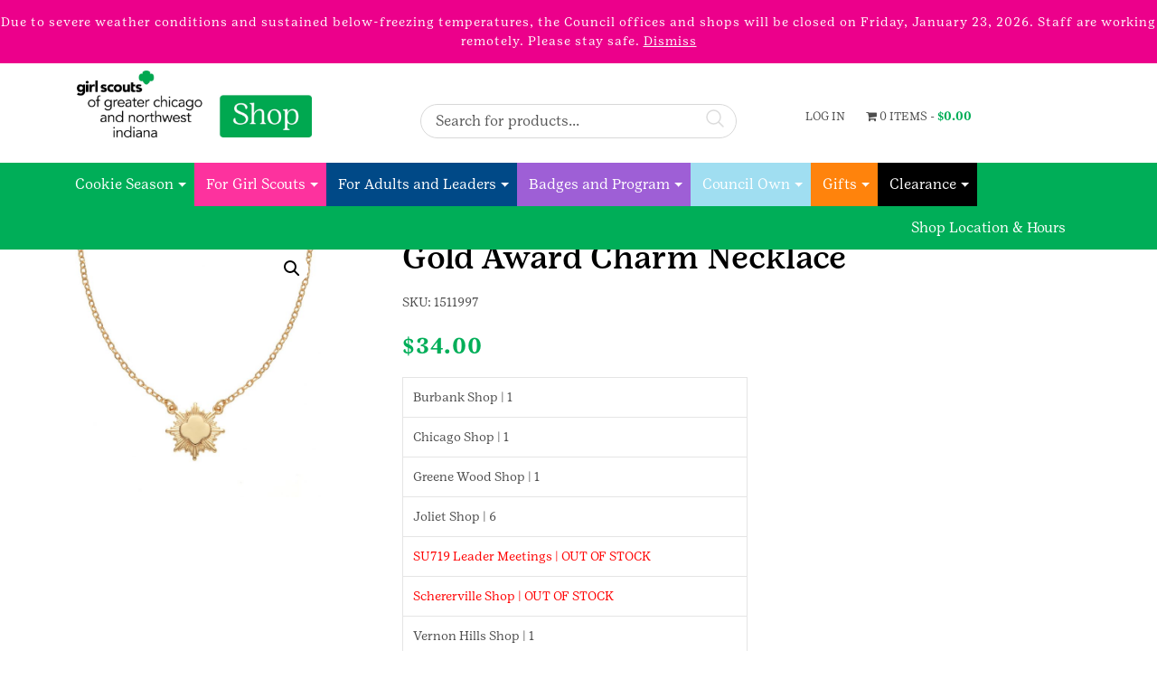

--- FILE ---
content_type: text/html; charset=UTF-8
request_url: https://shop.girlscoutsgcnwi.org/product/gold-award-charm-necklace/
body_size: 32587
content:
<!DOCTYPE html>
<html>
    <head>
        <title>Girl Scouts of Greater Chicago and Northwest Indiana | Gold Award Charm Necklace &#8211; Girl Scouts of Greater Chicago and Northwest Indiana</title>
        <meta charset="UTF-8">
        <!-- Mobile Metas -->
        <meta content="yes" name="apple-mobile-web-app-capable" />
        <meta content="minimum-scale=1.0, width=device-width, maximum-scale=1, user-scalable=no" name="viewport" />
        <meta http-equiv="content-language" content="en-us" />
        <meta name="format-detection" content="telephone=no">

        <!-- FAVICON -->
        <link rel="apple-touch-icon" sizes="57x57" href="https://shop.girlscoutsgcnwi.org/wp-content/themes/EcomitizeWooStore3/favicon/apple-icon-57x57.png">
        <link rel="apple-touch-icon" sizes="60x60" href="https://shop.girlscoutsgcnwi.org/wp-content/themes/EcomitizeWooStore3/favicon/apple-icon-60x60.png">
        <link rel="apple-touch-icon" sizes="72x72" href="https://shop.girlscoutsgcnwi.org/wp-content/themes/EcomitizeWooStore3/favicon/apple-icon-72x72.png">
        <link rel="apple-touch-icon" sizes="76x76" href="https://shop.girlscoutsgcnwi.org/wp-content/themes/EcomitizeWooStore3/favicon/apple-icon-76x76.png">
        <link rel="apple-touch-icon" sizes="114x114" href="https://shop.girlscoutsgcnwi.org/wp-content/themes/EcomitizeWooStore3/favicon/apple-icon-114x114.png">
        <link rel="apple-touch-icon" sizes="120x120" href="https://shop.girlscoutsgcnwi.org/wp-content/themes/EcomitizeWooStore3/favicon/apple-icon-120x120.png">
        <link rel="apple-touch-icon" sizes="144x144" href="https://shop.girlscoutsgcnwi.org/wp-content/themes/EcomitizeWooStore3/favicon/apple-icon-144x144.png">
        <link rel="apple-touch-icon" sizes="152x152" href="https://shop.girlscoutsgcnwi.org/wp-content/themes/EcomitizeWooStore3/favicon/apple-icon-152x152.png">
        <link rel="apple-touch-icon" sizes="180x180" href="https://shop.girlscoutsgcnwi.org/wp-content/themes/EcomitizeWooStore3/favicon/apple-icon-180x180.png">
        <link rel="icon" type="image/png" sizes="192x192"  href="https://shop.girlscoutsgcnwi.org/wp-content/themes/EcomitizeWooStore3/favicon/android-icon-192x192.png">
        <link rel="icon" type="image/png" sizes="32x32" href="https://shop.girlscoutsgcnwi.org/wp-content/themes/EcomitizeWooStore3/favicon/favicon-32x32.png">
        <link rel="icon" type="image/png" sizes="96x96" href="https://shop.girlscoutsgcnwi.org/wp-content/themes/EcomitizeWooStore3/favicon/favicon-96x96.png">
        <link rel="icon" type="image/png" sizes="16x16" href="https://shop.girlscoutsgcnwi.org/wp-content/themes/EcomitizeWooStore3/favicon/favicon-16x16.png">
        <link rel="manifest" href="https://shop.girlscoutsgcnwi.org/wp-content/themes/EcomitizeWooStore3/favicon/manifest.json">
        <meta name="msapplication-TileColor" content="#ffffff">
        <meta name="msapplication-TileImage" content="https://shop.girlscoutsgcnwi.org/wp-content/themes/EcomitizeWooStore3/favicon/ms-icon-144x144.png">
        <meta name="theme-color" content="#ffffff">

        				<script>document.documentElement.className = document.documentElement.className + ' yes-js js_active js'</script>
			<meta name='robots' content='index, follow, max-image-preview:large, max-snippet:-1, max-video-preview:-1' />
	<style>img:is([sizes="auto" i], [sizes^="auto," i]) { contain-intrinsic-size: 3000px 1500px }</style>
	
<!-- Google Tag Manager for WordPress by gtm4wp.com -->
<script data-cfasync="false" data-pagespeed-no-defer>
	var gtm4wp_datalayer_name = "dataLayer";
	var dataLayer = dataLayer || [];
</script>
<!-- End Google Tag Manager for WordPress by gtm4wp.com -->
	<!-- This site is optimized with the Yoast SEO Premium plugin v26.3 (Yoast SEO v26.3) - https://yoast.com/wordpress/plugins/seo/ -->
	<link rel="canonical" href="https://shop.girlscoutsgcnwi.org/product/gold-award-charm-necklace/" />
	<meta property="og:locale" content="en_US" />
	<meta property="og:type" content="article" />
	<meta property="og:title" content="Gold Award Charm Necklace" />
	<meta property="og:description" content="Shine on like the world-changing, groundbreaking Girl Scout you are with this Gold Award necklace. Features polished Gold Award pendant suspended from matching chain. Arrives in keepsake box, perfect for gifting. Goldtone metal starburst charm with Gold Award emblem on linked chain with lobster claw clasp. 18&#8243; chain + 2&#8243; extender. Imported." />
	<meta property="og:url" content="https://shop.girlscoutsgcnwi.org/product/gold-award-charm-necklace/" />
	<meta property="og:site_name" content="Girl Scouts of Greater Chicago and Northwest Indiana" />
	<meta property="article:modified_time" content="2025-12-23T22:22:28+00:00" />
	<meta property="og:image" content="https://shop.girlscoutsgcnwi.org/wp-content/uploads/product_images/product-97912-1669807666-1511997.jpg" />
	<meta property="og:image:width" content="1500" />
	<meta property="og:image:height" content="1500" />
	<meta property="og:image:type" content="image/jpeg" />
	<meta name="twitter:card" content="summary_large_image" />
	<script type="application/ld+json" class="yoast-schema-graph">{"@context":"https://schema.org","@graph":[{"@type":"WebPage","@id":"https://shop.girlscoutsgcnwi.org/product/gold-award-charm-necklace/","url":"https://shop.girlscoutsgcnwi.org/product/gold-award-charm-necklace/","name":"Gold Award Charm Necklace &#8211; Girl Scouts of Greater Chicago and Northwest Indiana","isPartOf":{"@id":"https://shop.girlscoutsgcnwi.org/#website"},"primaryImageOfPage":{"@id":"https://shop.girlscoutsgcnwi.org/product/gold-award-charm-necklace/#primaryimage"},"image":{"@id":"https://shop.girlscoutsgcnwi.org/product/gold-award-charm-necklace/#primaryimage"},"thumbnailUrl":"https://shop.girlscoutsgcnwi.org/wp-content/uploads/product_images/product-97912-1669807666-1511997.jpg","datePublished":"2022-03-14T14:56:42+00:00","dateModified":"2025-12-23T22:22:28+00:00","breadcrumb":{"@id":"https://shop.girlscoutsgcnwi.org/product/gold-award-charm-necklace/#breadcrumb"},"inLanguage":"en-US","potentialAction":[{"@type":"ReadAction","target":["https://shop.girlscoutsgcnwi.org/product/gold-award-charm-necklace/"]}]},{"@type":"ImageObject","inLanguage":"en-US","@id":"https://shop.girlscoutsgcnwi.org/product/gold-award-charm-necklace/#primaryimage","url":"https://shop.girlscoutsgcnwi.org/wp-content/uploads/product_images/product-97912-1669807666-1511997.jpg","contentUrl":"https://shop.girlscoutsgcnwi.org/wp-content/uploads/product_images/product-97912-1669807666-1511997.jpg","width":1500,"height":1500,"caption":"{\"FileName\":\"product-97912-1669807666-1511997.jpg\",\"FileDateTime\":1669807666,\"FileSize\":141597,\"FileType\":2,\"MimeType\":\"image/jpeg\",\"SectionsFound\":\"ANY_TAG, IFD0\",\"COMPUTED\":{\"html\":\"width=\"1500\" height=\"1500\"\",\"Height\":1500,\"Width\":1500,\"IsColor\":1,\"ByteOrderMotorola\":1},\"Orientation\":1}"},{"@type":"BreadcrumbList","@id":"https://shop.girlscoutsgcnwi.org/product/gold-award-charm-necklace/#breadcrumb","itemListElement":[{"@type":"ListItem","position":1,"name":"Home","item":"https://shop.girlscoutsgcnwi.org/"},{"@type":"ListItem","position":2,"name":"Private: Shop","item":"https://shop.girlscoutsgcnwi.org/?page_id=5"},{"@type":"ListItem","position":3,"name":"Gold Award Charm Necklace"}]},{"@type":"WebSite","@id":"https://shop.girlscoutsgcnwi.org/#website","url":"https://shop.girlscoutsgcnwi.org/","name":"Girl Scouts of Greater Chicago and Northwest Indiana","description":"","publisher":{"@id":"https://shop.girlscoutsgcnwi.org/#organization"},"potentialAction":[{"@type":"SearchAction","target":{"@type":"EntryPoint","urlTemplate":"https://shop.girlscoutsgcnwi.org/?s={search_term_string}"},"query-input":{"@type":"PropertyValueSpecification","valueRequired":true,"valueName":"search_term_string"}}],"inLanguage":"en-US"},{"@type":"Organization","@id":"https://shop.girlscoutsgcnwi.org/#organization","name":"Girl Scouts of Greater Chicago and Northwest Indiana","url":"https://shop.girlscoutsgcnwi.org/","logo":{"@type":"ImageObject","inLanguage":"en-US","@id":"https://shop.girlscoutsgcnwi.org/#/schema/logo/image/","url":"https://shop.girlscoutsgcnwi.org/wp-content/uploads/2020/09/GSGCNWI-Logo.jpg","contentUrl":"https://shop.girlscoutsgcnwi.org/wp-content/uploads/2020/09/GSGCNWI-Logo.jpg","width":2048,"height":1394,"caption":"Girl Scouts of Greater Chicago and Northwest Indiana"},"image":{"@id":"https://shop.girlscoutsgcnwi.org/#/schema/logo/image/"}}]}</script>
	<!-- / Yoast SEO Premium plugin. -->


<link rel='dns-prefetch' href='//fonts.googleapis.com' />
<script type="text/javascript">
/* <![CDATA[ */
window._wpemojiSettings = {"baseUrl":"https:\/\/s.w.org\/images\/core\/emoji\/16.0.1\/72x72\/","ext":".png","svgUrl":"https:\/\/s.w.org\/images\/core\/emoji\/16.0.1\/svg\/","svgExt":".svg","source":{"concatemoji":"https:\/\/shop.girlscoutsgcnwi.org\/wp-includes\/js\/wp-emoji-release.min.js?ver=6.8.3"}};
/*! This file is auto-generated */
!function(s,n){var o,i,e;function c(e){try{var t={supportTests:e,timestamp:(new Date).valueOf()};sessionStorage.setItem(o,JSON.stringify(t))}catch(e){}}function p(e,t,n){e.clearRect(0,0,e.canvas.width,e.canvas.height),e.fillText(t,0,0);var t=new Uint32Array(e.getImageData(0,0,e.canvas.width,e.canvas.height).data),a=(e.clearRect(0,0,e.canvas.width,e.canvas.height),e.fillText(n,0,0),new Uint32Array(e.getImageData(0,0,e.canvas.width,e.canvas.height).data));return t.every(function(e,t){return e===a[t]})}function u(e,t){e.clearRect(0,0,e.canvas.width,e.canvas.height),e.fillText(t,0,0);for(var n=e.getImageData(16,16,1,1),a=0;a<n.data.length;a++)if(0!==n.data[a])return!1;return!0}function f(e,t,n,a){switch(t){case"flag":return n(e,"\ud83c\udff3\ufe0f\u200d\u26a7\ufe0f","\ud83c\udff3\ufe0f\u200b\u26a7\ufe0f")?!1:!n(e,"\ud83c\udde8\ud83c\uddf6","\ud83c\udde8\u200b\ud83c\uddf6")&&!n(e,"\ud83c\udff4\udb40\udc67\udb40\udc62\udb40\udc65\udb40\udc6e\udb40\udc67\udb40\udc7f","\ud83c\udff4\u200b\udb40\udc67\u200b\udb40\udc62\u200b\udb40\udc65\u200b\udb40\udc6e\u200b\udb40\udc67\u200b\udb40\udc7f");case"emoji":return!a(e,"\ud83e\udedf")}return!1}function g(e,t,n,a){var r="undefined"!=typeof WorkerGlobalScope&&self instanceof WorkerGlobalScope?new OffscreenCanvas(300,150):s.createElement("canvas"),o=r.getContext("2d",{willReadFrequently:!0}),i=(o.textBaseline="top",o.font="600 32px Arial",{});return e.forEach(function(e){i[e]=t(o,e,n,a)}),i}function t(e){var t=s.createElement("script");t.src=e,t.defer=!0,s.head.appendChild(t)}"undefined"!=typeof Promise&&(o="wpEmojiSettingsSupports",i=["flag","emoji"],n.supports={everything:!0,everythingExceptFlag:!0},e=new Promise(function(e){s.addEventListener("DOMContentLoaded",e,{once:!0})}),new Promise(function(t){var n=function(){try{var e=JSON.parse(sessionStorage.getItem(o));if("object"==typeof e&&"number"==typeof e.timestamp&&(new Date).valueOf()<e.timestamp+604800&&"object"==typeof e.supportTests)return e.supportTests}catch(e){}return null}();if(!n){if("undefined"!=typeof Worker&&"undefined"!=typeof OffscreenCanvas&&"undefined"!=typeof URL&&URL.createObjectURL&&"undefined"!=typeof Blob)try{var e="postMessage("+g.toString()+"("+[JSON.stringify(i),f.toString(),p.toString(),u.toString()].join(",")+"));",a=new Blob([e],{type:"text/javascript"}),r=new Worker(URL.createObjectURL(a),{name:"wpTestEmojiSupports"});return void(r.onmessage=function(e){c(n=e.data),r.terminate(),t(n)})}catch(e){}c(n=g(i,f,p,u))}t(n)}).then(function(e){for(var t in e)n.supports[t]=e[t],n.supports.everything=n.supports.everything&&n.supports[t],"flag"!==t&&(n.supports.everythingExceptFlag=n.supports.everythingExceptFlag&&n.supports[t]);n.supports.everythingExceptFlag=n.supports.everythingExceptFlag&&!n.supports.flag,n.DOMReady=!1,n.readyCallback=function(){n.DOMReady=!0}}).then(function(){return e}).then(function(){var e;n.supports.everything||(n.readyCallback(),(e=n.source||{}).concatemoji?t(e.concatemoji):e.wpemoji&&e.twemoji&&(t(e.twemoji),t(e.wpemoji)))}))}((window,document),window._wpemojiSettings);
/* ]]> */
</script>
<link rel='stylesheet' id='font-awesome-css' href='https://shop.girlscoutsgcnwi.org/wp-content/plugins/woocommerce-ajax-filters/berocket/assets/css/font-awesome.min.css?ver=6.8.3' type='text/css' media='all' />
<style id='font-awesome-inline-css' type='text/css'>
[data-font="FontAwesome"]:before {font-family: 'FontAwesome' !important;content: attr(data-icon) !important;speak: none !important;font-weight: normal !important;font-variant: normal !important;text-transform: none !important;line-height: 1 !important;font-style: normal !important;-webkit-font-smoothing: antialiased !important;-moz-osx-font-smoothing: grayscale !important;}
</style>
<link rel='stylesheet' id='berocket_aapf_widget-style-css' href='https://shop.girlscoutsgcnwi.org/wp-content/plugins/woocommerce-ajax-filters/assets/frontend/css/fullmain.min.css?ver=1.6.9.4' type='text/css' media='all' />
<style id='wp-emoji-styles-inline-css' type='text/css'>

	img.wp-smiley, img.emoji {
		display: inline !important;
		border: none !important;
		box-shadow: none !important;
		height: 1em !important;
		width: 1em !important;
		margin: 0 0.07em !important;
		vertical-align: -0.1em !important;
		background: none !important;
		padding: 0 !important;
	}
</style>
<link rel='stylesheet' id='wp-block-library-css' href='https://shop.girlscoutsgcnwi.org/wp-includes/css/dist/block-library/style.min.css?ver=6.8.3' type='text/css' media='all' />
<style id='classic-theme-styles-inline-css' type='text/css'>
/*! This file is auto-generated */
.wp-block-button__link{color:#fff;background-color:#32373c;border-radius:9999px;box-shadow:none;text-decoration:none;padding:calc(.667em + 2px) calc(1.333em + 2px);font-size:1.125em}.wp-block-file__button{background:#32373c;color:#fff;text-decoration:none}
</style>
<link rel='stylesheet' id='jquery-selectBox-css' href='https://shop.girlscoutsgcnwi.org/wp-content/plugins/yith-woocommerce-wishlist/assets/css/jquery.selectBox.css?ver=1.2.0' type='text/css' media='all' />
<link rel='stylesheet' id='woocommerce_prettyPhoto_css-css' href='//shop.girlscoutsgcnwi.org/wp-content/plugins/woocommerce/assets/css/prettyPhoto.css?ver=3.1.6' type='text/css' media='all' />
<link rel='stylesheet' id='yith-wcwl-main-css' href='https://shop.girlscoutsgcnwi.org/wp-content/plugins/yith-woocommerce-wishlist/assets/css/style.css?ver=4.10.0' type='text/css' media='all' />
<style id='yith-wcwl-main-inline-css' type='text/css'>
 :root { --rounded-corners-radius: 16px; --add-to-cart-rounded-corners-radius: 16px; --feedback-duration: 3s } 
 :root { --rounded-corners-radius: 16px; --add-to-cart-rounded-corners-radius: 16px; --feedback-duration: 3s } 
</style>
<style id='global-styles-inline-css' type='text/css'>
:root{--wp--preset--aspect-ratio--square: 1;--wp--preset--aspect-ratio--4-3: 4/3;--wp--preset--aspect-ratio--3-4: 3/4;--wp--preset--aspect-ratio--3-2: 3/2;--wp--preset--aspect-ratio--2-3: 2/3;--wp--preset--aspect-ratio--16-9: 16/9;--wp--preset--aspect-ratio--9-16: 9/16;--wp--preset--color--black: #000000;--wp--preset--color--cyan-bluish-gray: #abb8c3;--wp--preset--color--white: #ffffff;--wp--preset--color--pale-pink: #f78da7;--wp--preset--color--vivid-red: #cf2e2e;--wp--preset--color--luminous-vivid-orange: #ff6900;--wp--preset--color--luminous-vivid-amber: #fcb900;--wp--preset--color--light-green-cyan: #7bdcb5;--wp--preset--color--vivid-green-cyan: #00d084;--wp--preset--color--pale-cyan-blue: #8ed1fc;--wp--preset--color--vivid-cyan-blue: #0693e3;--wp--preset--color--vivid-purple: #9b51e0;--wp--preset--gradient--vivid-cyan-blue-to-vivid-purple: linear-gradient(135deg,rgba(6,147,227,1) 0%,rgb(155,81,224) 100%);--wp--preset--gradient--light-green-cyan-to-vivid-green-cyan: linear-gradient(135deg,rgb(122,220,180) 0%,rgb(0,208,130) 100%);--wp--preset--gradient--luminous-vivid-amber-to-luminous-vivid-orange: linear-gradient(135deg,rgba(252,185,0,1) 0%,rgba(255,105,0,1) 100%);--wp--preset--gradient--luminous-vivid-orange-to-vivid-red: linear-gradient(135deg,rgba(255,105,0,1) 0%,rgb(207,46,46) 100%);--wp--preset--gradient--very-light-gray-to-cyan-bluish-gray: linear-gradient(135deg,rgb(238,238,238) 0%,rgb(169,184,195) 100%);--wp--preset--gradient--cool-to-warm-spectrum: linear-gradient(135deg,rgb(74,234,220) 0%,rgb(151,120,209) 20%,rgb(207,42,186) 40%,rgb(238,44,130) 60%,rgb(251,105,98) 80%,rgb(254,248,76) 100%);--wp--preset--gradient--blush-light-purple: linear-gradient(135deg,rgb(255,206,236) 0%,rgb(152,150,240) 100%);--wp--preset--gradient--blush-bordeaux: linear-gradient(135deg,rgb(254,205,165) 0%,rgb(254,45,45) 50%,rgb(107,0,62) 100%);--wp--preset--gradient--luminous-dusk: linear-gradient(135deg,rgb(255,203,112) 0%,rgb(199,81,192) 50%,rgb(65,88,208) 100%);--wp--preset--gradient--pale-ocean: linear-gradient(135deg,rgb(255,245,203) 0%,rgb(182,227,212) 50%,rgb(51,167,181) 100%);--wp--preset--gradient--electric-grass: linear-gradient(135deg,rgb(202,248,128) 0%,rgb(113,206,126) 100%);--wp--preset--gradient--midnight: linear-gradient(135deg,rgb(2,3,129) 0%,rgb(40,116,252) 100%);--wp--preset--font-size--small: 13px;--wp--preset--font-size--medium: 20px;--wp--preset--font-size--large: 36px;--wp--preset--font-size--x-large: 42px;--wp--preset--spacing--20: 0.44rem;--wp--preset--spacing--30: 0.67rem;--wp--preset--spacing--40: 1rem;--wp--preset--spacing--50: 1.5rem;--wp--preset--spacing--60: 2.25rem;--wp--preset--spacing--70: 3.38rem;--wp--preset--spacing--80: 5.06rem;--wp--preset--shadow--natural: 6px 6px 9px rgba(0, 0, 0, 0.2);--wp--preset--shadow--deep: 12px 12px 50px rgba(0, 0, 0, 0.4);--wp--preset--shadow--sharp: 6px 6px 0px rgba(0, 0, 0, 0.2);--wp--preset--shadow--outlined: 6px 6px 0px -3px rgba(255, 255, 255, 1), 6px 6px rgba(0, 0, 0, 1);--wp--preset--shadow--crisp: 6px 6px 0px rgba(0, 0, 0, 1);}:where(.is-layout-flex){gap: 0.5em;}:where(.is-layout-grid){gap: 0.5em;}body .is-layout-flex{display: flex;}.is-layout-flex{flex-wrap: wrap;align-items: center;}.is-layout-flex > :is(*, div){margin: 0;}body .is-layout-grid{display: grid;}.is-layout-grid > :is(*, div){margin: 0;}:where(.wp-block-columns.is-layout-flex){gap: 2em;}:where(.wp-block-columns.is-layout-grid){gap: 2em;}:where(.wp-block-post-template.is-layout-flex){gap: 1.25em;}:where(.wp-block-post-template.is-layout-grid){gap: 1.25em;}.has-black-color{color: var(--wp--preset--color--black) !important;}.has-cyan-bluish-gray-color{color: var(--wp--preset--color--cyan-bluish-gray) !important;}.has-white-color{color: var(--wp--preset--color--white) !important;}.has-pale-pink-color{color: var(--wp--preset--color--pale-pink) !important;}.has-vivid-red-color{color: var(--wp--preset--color--vivid-red) !important;}.has-luminous-vivid-orange-color{color: var(--wp--preset--color--luminous-vivid-orange) !important;}.has-luminous-vivid-amber-color{color: var(--wp--preset--color--luminous-vivid-amber) !important;}.has-light-green-cyan-color{color: var(--wp--preset--color--light-green-cyan) !important;}.has-vivid-green-cyan-color{color: var(--wp--preset--color--vivid-green-cyan) !important;}.has-pale-cyan-blue-color{color: var(--wp--preset--color--pale-cyan-blue) !important;}.has-vivid-cyan-blue-color{color: var(--wp--preset--color--vivid-cyan-blue) !important;}.has-vivid-purple-color{color: var(--wp--preset--color--vivid-purple) !important;}.has-black-background-color{background-color: var(--wp--preset--color--black) !important;}.has-cyan-bluish-gray-background-color{background-color: var(--wp--preset--color--cyan-bluish-gray) !important;}.has-white-background-color{background-color: var(--wp--preset--color--white) !important;}.has-pale-pink-background-color{background-color: var(--wp--preset--color--pale-pink) !important;}.has-vivid-red-background-color{background-color: var(--wp--preset--color--vivid-red) !important;}.has-luminous-vivid-orange-background-color{background-color: var(--wp--preset--color--luminous-vivid-orange) !important;}.has-luminous-vivid-amber-background-color{background-color: var(--wp--preset--color--luminous-vivid-amber) !important;}.has-light-green-cyan-background-color{background-color: var(--wp--preset--color--light-green-cyan) !important;}.has-vivid-green-cyan-background-color{background-color: var(--wp--preset--color--vivid-green-cyan) !important;}.has-pale-cyan-blue-background-color{background-color: var(--wp--preset--color--pale-cyan-blue) !important;}.has-vivid-cyan-blue-background-color{background-color: var(--wp--preset--color--vivid-cyan-blue) !important;}.has-vivid-purple-background-color{background-color: var(--wp--preset--color--vivid-purple) !important;}.has-black-border-color{border-color: var(--wp--preset--color--black) !important;}.has-cyan-bluish-gray-border-color{border-color: var(--wp--preset--color--cyan-bluish-gray) !important;}.has-white-border-color{border-color: var(--wp--preset--color--white) !important;}.has-pale-pink-border-color{border-color: var(--wp--preset--color--pale-pink) !important;}.has-vivid-red-border-color{border-color: var(--wp--preset--color--vivid-red) !important;}.has-luminous-vivid-orange-border-color{border-color: var(--wp--preset--color--luminous-vivid-orange) !important;}.has-luminous-vivid-amber-border-color{border-color: var(--wp--preset--color--luminous-vivid-amber) !important;}.has-light-green-cyan-border-color{border-color: var(--wp--preset--color--light-green-cyan) !important;}.has-vivid-green-cyan-border-color{border-color: var(--wp--preset--color--vivid-green-cyan) !important;}.has-pale-cyan-blue-border-color{border-color: var(--wp--preset--color--pale-cyan-blue) !important;}.has-vivid-cyan-blue-border-color{border-color: var(--wp--preset--color--vivid-cyan-blue) !important;}.has-vivid-purple-border-color{border-color: var(--wp--preset--color--vivid-purple) !important;}.has-vivid-cyan-blue-to-vivid-purple-gradient-background{background: var(--wp--preset--gradient--vivid-cyan-blue-to-vivid-purple) !important;}.has-light-green-cyan-to-vivid-green-cyan-gradient-background{background: var(--wp--preset--gradient--light-green-cyan-to-vivid-green-cyan) !important;}.has-luminous-vivid-amber-to-luminous-vivid-orange-gradient-background{background: var(--wp--preset--gradient--luminous-vivid-amber-to-luminous-vivid-orange) !important;}.has-luminous-vivid-orange-to-vivid-red-gradient-background{background: var(--wp--preset--gradient--luminous-vivid-orange-to-vivid-red) !important;}.has-very-light-gray-to-cyan-bluish-gray-gradient-background{background: var(--wp--preset--gradient--very-light-gray-to-cyan-bluish-gray) !important;}.has-cool-to-warm-spectrum-gradient-background{background: var(--wp--preset--gradient--cool-to-warm-spectrum) !important;}.has-blush-light-purple-gradient-background{background: var(--wp--preset--gradient--blush-light-purple) !important;}.has-blush-bordeaux-gradient-background{background: var(--wp--preset--gradient--blush-bordeaux) !important;}.has-luminous-dusk-gradient-background{background: var(--wp--preset--gradient--luminous-dusk) !important;}.has-pale-ocean-gradient-background{background: var(--wp--preset--gradient--pale-ocean) !important;}.has-electric-grass-gradient-background{background: var(--wp--preset--gradient--electric-grass) !important;}.has-midnight-gradient-background{background: var(--wp--preset--gradient--midnight) !important;}.has-small-font-size{font-size: var(--wp--preset--font-size--small) !important;}.has-medium-font-size{font-size: var(--wp--preset--font-size--medium) !important;}.has-large-font-size{font-size: var(--wp--preset--font-size--large) !important;}.has-x-large-font-size{font-size: var(--wp--preset--font-size--x-large) !important;}
:where(.wp-block-post-template.is-layout-flex){gap: 1.25em;}:where(.wp-block-post-template.is-layout-grid){gap: 1.25em;}
:where(.wp-block-columns.is-layout-flex){gap: 2em;}:where(.wp-block-columns.is-layout-grid){gap: 2em;}
:root :where(.wp-block-pullquote){font-size: 1.5em;line-height: 1.6;}
</style>
<link rel='stylesheet' id='acoplw-style-css' href='https://shop.girlscoutsgcnwi.org/wp-content/plugins/aco-product-labels-for-woocommerce/includes/../assets/css/frontend.css?ver=1.5.12' type='text/css' media='all' />
<link rel='stylesheet' id='cartrestrictions-plugin-css' href='https://shop.girlscoutsgcnwi.org/wp-content/plugins/cartrestrictions/css/cart-restrictions.css?ver=6.8.3' type='text/css' media='all' />
<link rel='stylesheet' id='contact-form-7-css' href='https://shop.girlscoutsgcnwi.org/wp-content/plugins/contact-form-7/includes/css/styles.css?ver=6.1.3' type='text/css' media='all' />
<link rel='stylesheet' id='wobd-font-css' href='//fonts.googleapis.com/css?family=Lato%3A300%2C400%2C700%2C900%7CMontserrat&#038;ver=6.8.3' type='text/css' media='all' />
<link rel='stylesheet' id='wobd-fontawesome-style-css' href='https://shop.girlscoutsgcnwi.org/wp-content/plugins/woo-badge-designer-lite/css//font-awesome.min.css?ver=1.1.3' type='text/css' media='all' />
<link rel='stylesheet' id='wobd-fontawesome1-style-css' href='https://shop.girlscoutsgcnwi.org/wp-content/plugins/woo-badge-designer-lite/css//fontawesome.css?ver=1.1.3' type='text/css' media='all' />
<link rel='stylesheet' id='wobd-fa-brands-style-css' href='https://shop.girlscoutsgcnwi.org/wp-content/plugins/woo-badge-designer-lite/css//fa-brands.css?ver=1.1.3' type='text/css' media='all' />
<link rel='stylesheet' id='wobd-fa-regular-style-css' href='https://shop.girlscoutsgcnwi.org/wp-content/plugins/woo-badge-designer-lite/css//fa-regular.css?ver=1.1.3' type='text/css' media='all' />
<link rel='stylesheet' id='wobd-fa-solid-style-css' href='https://shop.girlscoutsgcnwi.org/wp-content/plugins/woo-badge-designer-lite/css//fa-solid.css?ver=1.1.3' type='text/css' media='all' />
<link rel='stylesheet' id='elegant-icons-css' href='https://shop.girlscoutsgcnwi.org/wp-content/plugins/woo-badge-designer-lite/css//elegant-icons.css?ver=1.1.3' type='text/css' media='all' />
<link rel='stylesheet' id='linear-style-css' href='https://shop.girlscoutsgcnwi.org/wp-content/plugins/woo-badge-designer-lite/css//linear-style.css?ver=1.1.3' type='text/css' media='all' />
<link rel='stylesheet' id='wobd-frontend-style-css' href='https://shop.girlscoutsgcnwi.org/wp-content/plugins/woo-badge-designer-lite/css/wobd-frontend.css?ver=1.1.3' type='text/css' media='all' />
<link rel='stylesheet' id='woo-extra-cost-css' href='https://shop.girlscoutsgcnwi.org/wp-content/plugins/woo-extra-cost/public/css/woo-extra-cost-public.css?ver=1.0.0' type='text/css' media='all' />
<link rel='stylesheet' id='advanced-flat-rate-shipping-for-woocommerce-css' href='https://shop.girlscoutsgcnwi.org/wp-content/plugins/woo-extra-flat-rate/public/css/advanced-flat-rate-shipping-for-woocommerce-public.css?ver=v4.4.3' type='text/css' media='all' />
<link rel='stylesheet' id='font-awesome-min-css' href='https://shop.girlscoutsgcnwi.org/wp-content/plugins/woo-extra-flat-rate/public/css/font-awesome.min.css?ver=v4.4.3' type='text/css' media='all' />
<link rel='stylesheet' id='pif-styles-css' href='https://shop.girlscoutsgcnwi.org/wp-content/plugins/woocommerce-product-image-flipper/assets/css/style.css?ver=6.8.3' type='text/css' media='all' />
<link rel='stylesheet' id='photoswipe-css' href='https://shop.girlscoutsgcnwi.org/wp-content/plugins/woocommerce/assets/css/photoswipe/photoswipe.min.css?ver=10.3.4' type='text/css' media='all' />
<link rel='stylesheet' id='photoswipe-default-skin-css' href='https://shop.girlscoutsgcnwi.org/wp-content/plugins/woocommerce/assets/css/photoswipe/default-skin/default-skin.min.css?ver=10.3.4' type='text/css' media='all' />
<link rel='stylesheet' id='woocommerce-layout-css' href='https://shop.girlscoutsgcnwi.org/wp-content/plugins/woocommerce/assets/css/woocommerce-layout.css?ver=10.3.4' type='text/css' media='all' />
<link rel='stylesheet' id='woocommerce-smallscreen-css' href='https://shop.girlscoutsgcnwi.org/wp-content/plugins/woocommerce/assets/css/woocommerce-smallscreen.css?ver=10.3.4' type='text/css' media='only screen and (max-width: 768px)' />
<link rel='stylesheet' id='woocommerce-general-css' href='https://shop.girlscoutsgcnwi.org/wp-content/plugins/woocommerce/assets/css/woocommerce.css?ver=10.3.4' type='text/css' media='all' />
<style id='woocommerce-inline-inline-css' type='text/css'>
.woocommerce form .form-row .required { visibility: visible; }
</style>
<link rel='stylesheet' id='yith-infs-style-css' href='https://shop.girlscoutsgcnwi.org/wp-content/plugins/yith-infinite-scrolling/assets/css/frontend.css?ver=2.3.1' type='text/css' media='all' />
<link rel='stylesheet' id='yith_wcbm_badge_style-css' href='https://shop.girlscoutsgcnwi.org/wp-content/plugins/yith-woocommerce-badges-management/assets/css/frontend.css?ver=3.20.0' type='text/css' media='all' />
<style id='yith_wcbm_badge_style-inline-css' type='text/css'>
.yith-wcbm-badge.yith-wcbm-badge-text.yith-wcbm-badge-33026 {
				bottom: 0; right: 0; 
				
				-ms-transform: ; 
				-webkit-transform: ; 
				transform: ;
				padding: 0px 0px 0px 0px;
				background-color:#dd3333; border-radius: 0px 0px 0px 0px; width:100px; height:50px;
			}.yith-wcbm-badge.yith-wcbm-badge-text.yith-wcbm-badge-61518 {
				top: 0; right: 0; 
				
				-ms-transform: ; 
				-webkit-transform: ; 
				transform: ;
				padding: 0px 0px 0px 0px;
				background-color:#000000; border-radius: 0px 0px 0px 0px; width:100px; height:50px;
			}.yith-wcbm-badge.yith-wcbm-badge-text.yith-wcbm-badge-59544 {
				top: 0; right: 0; 
				
				-ms-transform: ; 
				-webkit-transform: ; 
				transform: ;
				padding: 0px 0px 0px 0px;
				background-color:#00ae58; border-radius: 0px 0px 0px 0px; width:100px; height:50px;
			}.yith-wcbm-badge.yith-wcbm-badge-text.yith-wcbm-badge-124877 {
				top: 0; left: 50%; 
				
				-ms-transform: translateX(-50%); 
				-webkit-transform: translateX(-50%); 
				transform: translateX(-50%);
				padding: 0px 0px 0px 0px;
				background-color:#1496d4; border-radius: 5px 5px 5px 5px; width:150px; height:30px;
			}.yith-wcbm-badge.yith-wcbm-badge-text.yith-wcbm-badge-33024 {
				top: 0; left: 0; 
				
				-ms-transform: ; 
				-webkit-transform: ; 
				transform: ;
				padding: 0px 0px 0px 0px;
				background-color:#004e99; border-radius: 0px 0px 0px 0px; width:50px; height:50px;
			}.yith-wcbm-badge.yith-wcbm-badge-text.yith-wcbm-badge-36097 {
				top: 0; left: 0; 
				
				-ms-transform: ; 
				-webkit-transform: ; 
				transform: ;
				padding: 0px 0px 0px 0px;
				background-color:#b2d234; border-radius: 0px 0px 0px 0px; width:50px; height:25px;
			}.yith-wcbm-badge.yith-wcbm-badge-text.yith-wcbm-badge-58211 {
				top: 0; left: 0; 
				
				-ms-transform: ; 
				-webkit-transform: ; 
				transform: ;
				padding: 0px 0px 0px 0px;
				background-color:#dd3333; border-radius: 0px 0px 0px 0px; width:150px; height:50px;
			}.yith-wcbm-badge.yith-wcbm-badge-image.yith-wcbm-badge-32799 {
				top: 0; right: 0; 
				
				-ms-transform: ; 
				-webkit-transform: ; 
				transform: ;
				padding: 0px 0px 0px 0px;
				
			}.yith-wcbm-badge.yith-wcbm-badge-text.yith-wcbm-badge-33015 {
				top: 0; right: 0; 
				
				-ms-transform: ; 
				-webkit-transform: ; 
				transform: ;
				padding: 0px 0px 0px 0px;
				background-color:#6e298c; border-radius: 0px 0px 0px 0px; width:100px; height:25px;
			}.yith-wcbm-badge.yith-wcbm-badge-text.yith-wcbm-badge-91068 {
				top: 0; left: 0; 
				
				-ms-transform: ; 
				-webkit-transform: ; 
				transform: ;
				padding: 0px 0px 0px 0px;
				background-color:#30a815; border-radius: 0px 0px 0px 0px; width:100px; height:50px;
			}
</style>
<link rel='stylesheet' id='yith-gfont-open-sans-css' href='https://shop.girlscoutsgcnwi.org/wp-content/plugins/yith-woocommerce-badges-management/assets/fonts/open-sans/style.css?ver=3.20.0' type='text/css' media='all' />
<link rel='stylesheet' id='yith-wfbt-style-css' href='https://shop.girlscoutsgcnwi.org/wp-content/plugins/yith-woocommerce-frequently-bought-together/assets/css/yith-wfbt.css?ver=1.52.0' type='text/css' media='all' />
<style id='yith-wfbt-style-inline-css' type='text/css'>

                .yith-wfbt-submit-block .yith-wfbt-submit-button {
                        background: #222222;
                        color: #ffffff;
                }
                .yith-wfbt-submit-block .yith-wfbt-submit-button:hover {
                        background: #777777;
                        color: #ffffff;
                }
</style>
<link rel='stylesheet' id='yith-quick-view-css' href='https://shop.girlscoutsgcnwi.org/wp-content/plugins/yith-woocommerce-quick-view/assets/css/yith-quick-view.css?ver=2.9.0' type='text/css' media='all' />
<style id='yith-quick-view-inline-css' type='text/css'>

				#yith-quick-view-modal .yith-quick-view-overlay{background:rgba( 0, 0, 0, 0.8)}
				#yith-quick-view-modal .yith-wcqv-main{background:#ffffff;}
				#yith-quick-view-close{color:#cdcdcd;}
				#yith-quick-view-close:hover{color:#ff0000;}
</style>
<link rel='stylesheet' id='brands-styles-css' href='https://shop.girlscoutsgcnwi.org/wp-content/plugins/woocommerce/assets/css/brands.css?ver=10.3.4' type='text/css' media='all' />
<link rel='stylesheet' id='trefoilsans-css' href='https://shop.girlscoutsgcnwi.org/wp-content/themes/EcomitizeWooStore3/cfont/stylesheet.css?ver=6.8.3' type='text/css' media='all' />
<link rel='stylesheet' id='Lato-css' href='//fonts.googleapis.com/css?family=Lato%3A300%2C400%2C700&#038;ver=6.8.3' type='text/css' media='all' />
<link rel='stylesheet' id='Josefin-css' href='//fonts.googleapis.com/css?family=Josefin+Sans%3A300%2C400%2C600%2C700&#038;ver=6.8.3' type='text/css' media='all' />
<link rel='stylesheet' id='bootstrap-css' href='https://shop.girlscoutsgcnwi.org/wp-content/themes/EcomitizeWooStore3/css/bootstrap.min.css?ver=6.8.3' type='text/css' media='all' />
<link rel='stylesheet' id='slick-css' href='https://shop.girlscoutsgcnwi.org/wp-content/themes/EcomitizeWooStore3/slick/slick.css?ver=6.8.3' type='text/css' media='all' />
<link rel='stylesheet' id='slick-theme-css' href='https://shop.girlscoutsgcnwi.org/wp-content/themes/EcomitizeWooStore3/slick/slick-theme.css?ver=6.8.3' type='text/css' media='all' />
<link rel='stylesheet' id='main-css' href='https://shop.girlscoutsgcnwi.org/wp-content/themes/EcomitizeWooStore3/style.css?ver=6.8.3' type='text/css' media='all' />
<link rel='stylesheet' id='responsive_css-css' href='https://shop.girlscoutsgcnwi.org/wp-content/themes/EcomitizeWooStore3/css/responsive.css?ver=6.8.3' type='text/css' media='all' />
<link rel='stylesheet' id='flexible-shipping-free-shipping-css' href='https://shop.girlscoutsgcnwi.org/wp-content/plugins/flexible-shipping/assets/dist/css/free-shipping.css?ver=6.4.1.2' type='text/css' media='all' />
<link rel='stylesheet' id='dry_awp_theme_style-css' href='https://shop.girlscoutsgcnwi.org/wp-content/plugins/advanced-wp-columns/assets/css/awp-columns.css?ver=6.8.3' type='text/css' media='all' />
<style id='dry_awp_theme_style-inline-css' type='text/css'>
@media screen and (max-width: 1024px) {	.csColumn {		clear: both !important;		float: none !important;		text-align: center !important;		margin-left:  10% !important;		margin-right: 10% !important;		width: 80% !important;	}	.csColumnGap {		display: none !important;	}}
</style>
<link rel='stylesheet' id='dashicons-css' href='https://shop.girlscoutsgcnwi.org/wp-includes/css/dashicons.min.css?ver=6.8.3' type='text/css' media='all' />
<style id='dashicons-inline-css' type='text/css'>
[data-font="Dashicons"]:before {font-family: 'Dashicons' !important;content: attr(data-icon) !important;speak: none !important;font-weight: normal !important;font-variant: normal !important;text-transform: none !important;line-height: 1 !important;font-style: normal !important;-webkit-font-smoothing: antialiased !important;-moz-osx-font-smoothing: grayscale !important;}
</style>
<link rel='stylesheet' id='thwepof-public-style-css' href='https://shop.girlscoutsgcnwi.org/wp-content/plugins/woo-extra-product-options/public/assets/css/thwepof-public.min.css?ver=6.8.3' type='text/css' media='all' />
<link rel='stylesheet' id='jquery-ui-style-css' href='https://shop.girlscoutsgcnwi.org/wp-content/plugins/woo-extra-product-options/public/assets/css/jquery-ui/jquery-ui.css?ver=6.8.3' type='text/css' media='all' />
<link rel='stylesheet' id='jquery-timepicker-css' href='https://shop.girlscoutsgcnwi.org/wp-content/plugins/woo-extra-product-options/public/assets/js/timepicker/jquery.timepicker.css?ver=6.8.3' type='text/css' media='all' />
<link rel='stylesheet' id='tawcvs-frontend-css' href='https://shop.girlscoutsgcnwi.org/wp-content/plugins/variation-swatches-for-woocommerce/assets/css/frontend.css?ver=2.2.5' type='text/css' media='all' />
<link rel='stylesheet' id='woo_discount_pro_style-css' href='https://shop.girlscoutsgcnwi.org/wp-content/plugins/woo-discount-rules-pro/Assets/Css/awdr_style.css?ver=2.1.2' type='text/css' media='all' />
<link rel='stylesheet' id='child-style-css' href='https://shop.girlscoutsgcnwi.org/wp-content/themes/EcomitizeWooStore3-child/style.css?ver=1.0' type='text/css' media='all' />
<script type="text/javascript" src="https://shop.girlscoutsgcnwi.org/wp-includes/js/jquery/jquery.min.js?ver=3.7.1" id="jquery-core-js"></script>
<script type="text/javascript" src="https://shop.girlscoutsgcnwi.org/wp-includes/js/jquery/jquery-migrate.min.js?ver=3.4.1" id="jquery-migrate-js"></script>
<script type="text/javascript" id="acoplw-script-js-extra">
/* <![CDATA[ */
var acoplw_frontend_object = {"classname":"","enablejquery":"0"};
/* ]]> */
</script>
<script type="text/javascript" src="https://shop.girlscoutsgcnwi.org/wp-content/plugins/aco-product-labels-for-woocommerce/includes/../assets/js/frontend.js?ver=1.5.12" id="acoplw-script-js"></script>
<script type="text/javascript" id="wobd-frontend-script-js-extra">
/* <![CDATA[ */
var wobd_frontend_js_params = {"ajax_url":"https:\/\/shop.girlscoutsgcnwi.org\/wp-admin\/admin-ajax.php","ajax_nonce":"95b99a88bd"};
/* ]]> */
</script>
<script type="text/javascript" src="https://shop.girlscoutsgcnwi.org/wp-content/plugins/woo-badge-designer-lite/js/wobd-frontend.js?ver=1.1.3" id="wobd-frontend-script-js"></script>
<script type="text/javascript" src="https://shop.girlscoutsgcnwi.org/wp-content/plugins/woo-extra-cost/public/js/woo-extra-cost-public.js?ver=1.0.0" id="woo-extra-cost-js"></script>
<script type="text/javascript" src="https://shop.girlscoutsgcnwi.org/wp-content/plugins/woo-extra-flat-rate/public/js/advanced-flat-rate-shipping-for-woocommerce-public.js?ver=v4.4.3" id="advanced-flat-rate-shipping-for-woocommerce-js"></script>
<script type="text/javascript" src="https://shop.girlscoutsgcnwi.org/wp-content/plugins/woocommerce/assets/js/jquery-blockui/jquery.blockUI.min.js?ver=2.7.0-wc.10.3.4" id="wc-jquery-blockui-js" defer="defer" data-wp-strategy="defer"></script>
<script type="text/javascript" id="wc-add-to-cart-js-extra">
/* <![CDATA[ */
var wc_add_to_cart_params = {"ajax_url":"\/wp-admin\/admin-ajax.php","wc_ajax_url":"\/?wc-ajax=%%endpoint%%","i18n_view_cart":"View cart","cart_url":"https:\/\/shop.girlscoutsgcnwi.org\/cart\/","is_cart":"","cart_redirect_after_add":"no"};
/* ]]> */
</script>
<script type="text/javascript" src="https://shop.girlscoutsgcnwi.org/wp-content/plugins/woocommerce/assets/js/frontend/add-to-cart.min.js?ver=10.3.4" id="wc-add-to-cart-js" defer="defer" data-wp-strategy="defer"></script>
<script type="text/javascript" src="https://shop.girlscoutsgcnwi.org/wp-content/plugins/woocommerce/assets/js/zoom/jquery.zoom.min.js?ver=1.7.21-wc.10.3.4" id="wc-zoom-js" defer="defer" data-wp-strategy="defer"></script>
<script type="text/javascript" src="https://shop.girlscoutsgcnwi.org/wp-content/plugins/woocommerce/assets/js/photoswipe/photoswipe.min.js?ver=4.1.1-wc.10.3.4" id="wc-photoswipe-js" defer="defer" data-wp-strategy="defer"></script>
<script type="text/javascript" src="https://shop.girlscoutsgcnwi.org/wp-content/plugins/woocommerce/assets/js/photoswipe/photoswipe-ui-default.min.js?ver=4.1.1-wc.10.3.4" id="wc-photoswipe-ui-default-js" defer="defer" data-wp-strategy="defer"></script>
<script type="text/javascript" id="wc-single-product-js-extra">
/* <![CDATA[ */
var wc_single_product_params = {"i18n_required_rating_text":"Please select a rating","i18n_rating_options":["1 of 5 stars","2 of 5 stars","3 of 5 stars","4 of 5 stars","5 of 5 stars"],"i18n_product_gallery_trigger_text":"View full-screen image gallery","review_rating_required":"yes","flexslider":{"rtl":false,"animation":"slide","smoothHeight":true,"directionNav":false,"controlNav":"thumbnails","slideshow":false,"animationSpeed":500,"animationLoop":false,"allowOneSlide":false},"zoom_enabled":"1","zoom_options":[],"photoswipe_enabled":"1","photoswipe_options":{"shareEl":false,"closeOnScroll":false,"history":false,"hideAnimationDuration":0,"showAnimationDuration":0},"flexslider_enabled":""};
/* ]]> */
</script>
<script type="text/javascript" src="https://shop.girlscoutsgcnwi.org/wp-content/plugins/woocommerce/assets/js/frontend/single-product.min.js?ver=10.3.4" id="wc-single-product-js" defer="defer" data-wp-strategy="defer"></script>
<script type="text/javascript" src="https://shop.girlscoutsgcnwi.org/wp-content/plugins/woocommerce/assets/js/js-cookie/js.cookie.min.js?ver=2.1.4-wc.10.3.4" id="wc-js-cookie-js" defer="defer" data-wp-strategy="defer"></script>
<script type="text/javascript" id="woocommerce-js-extra">
/* <![CDATA[ */
var ecomitizevars = {"ajaxurl":"https:\/\/shop.girlscoutsgcnwi.org\/wp-admin\/admin-ajax.php","girlscoutinfo_url":"https:\/\/shop.girlscoutsgcnwi.org\/girl-scout-info","single_cookie_popup_id":"","checkout_cookie_popup_id":""};
var woocommerce_params = {"ajax_url":"\/wp-admin\/admin-ajax.php","wc_ajax_url":"\/?wc-ajax=%%endpoint%%","i18n_password_show":"Show password","i18n_password_hide":"Hide password"};
/* ]]> */
</script>
<script type="text/javascript" src="https://shop.girlscoutsgcnwi.org/wp-content/plugins/woocommerce/assets/js/frontend/woocommerce.min.js?ver=10.3.4" id="woocommerce-js" defer="defer" data-wp-strategy="defer"></script>
<script type="text/javascript" src="https://shop.girlscoutsgcnwi.org/wp-content/themes/EcomitizeWooStore3/js/tether.min.js?ver=6.8.3" id="tether-js"></script>
<script type="text/javascript" src="https://shop.girlscoutsgcnwi.org/wp-content/themes/EcomitizeWooStore3/js/bootstrap.min.js?ver=6.8.3" id="bootstrap-js"></script>
<script type="text/javascript" src="https://shop.girlscoutsgcnwi.org/wp-content/themes/EcomitizeWooStore3/slick/slick.min.js?ver=6.8.3" id="slick-js"></script>
<script type="text/javascript" src="https://shop.girlscoutsgcnwi.org/wp-content/themes/EcomitizeWooStore3/js/custom.js?ver=6.8.3" id="custom-js"></script>
<script type="text/javascript" src="https://shop.girlscoutsgcnwi.org/wp-content/plugins/woo-discount-rules-pro/Assets/Js/awdr_pro.js?ver=2.1.2" id="woo_discount_pro_script-js"></script>
<link rel="https://api.w.org/" href="https://shop.girlscoutsgcnwi.org/wp-json/" /><link rel="alternate" title="JSON" type="application/json" href="https://shop.girlscoutsgcnwi.org/wp-json/wp/v2/product/97912" /><link rel="EditURI" type="application/rsd+xml" title="RSD" href="https://shop.girlscoutsgcnwi.org/xmlrpc.php?rsd" />
<meta name="generator" content="WordPress 6.8.3" />
<meta name="generator" content="WooCommerce 10.3.4" />
<link rel='shortlink' href='https://shop.girlscoutsgcnwi.org/?p=97912' />
<link rel="alternate" title="oEmbed (JSON)" type="application/json+oembed" href="https://shop.girlscoutsgcnwi.org/wp-json/oembed/1.0/embed?url=https%3A%2F%2Fshop.girlscoutsgcnwi.org%2Fproduct%2Fgold-award-charm-necklace%2F" />
<link rel="alternate" title="oEmbed (XML)" type="text/xml+oembed" href="https://shop.girlscoutsgcnwi.org/wp-json/oembed/1.0/embed?url=https%3A%2F%2Fshop.girlscoutsgcnwi.org%2Fproduct%2Fgold-award-charm-necklace%2F&#038;format=xml" />
<script>  var el_i13_login_captcha=null; var el_i13_register_captcha=null; </script><style></style>
<!-- Google Tag Manager for WordPress by gtm4wp.com -->
<!-- GTM Container placement set to automatic -->
<script data-cfasync="false" data-pagespeed-no-defer type="text/javascript">
	var dataLayer_content = {"pagePostType":"product","pagePostType2":"single-product"};
	dataLayer.push( dataLayer_content );
</script>
<script data-cfasync="false" data-pagespeed-no-defer type="text/javascript">
(function(w,d,s,l,i){w[l]=w[l]||[];w[l].push({'gtm.start':
new Date().getTime(),event:'gtm.js'});var f=d.getElementsByTagName(s)[0],
j=d.createElement(s),dl=l!='dataLayer'?'&l='+l:'';j.async=true;j.src=
'//www.googletagmanager.com/gtm.js?id='+i+dl;f.parentNode.insertBefore(j,f);
})(window,document,'script','dataLayer','GTM-NRQRDTHZ');
</script>
<!-- End Google Tag Manager for WordPress by gtm4wp.com -->    <style>

        /* main color */
        .add-request-quote-button.button{
            color: #000000;
        }
        .add-request-quote-button.button:hover{
            color: #004e99;
        }
        a, a:hover, a:focus{
            color: #000000;
        }
        .navbar-toggleable-md .navbar-nav .nav-link:hover {
            color: #000000;
        }
        .header-top-collapse a,.header-top-collapse {
            color: #000000 !important;
        }
        #yith-wcms-back-to-cart-button, .button.yith-wcms-button.prev{
            background: #000000 !important;
            border: 1px solid #000000 !important;
        }
        #yith-wcms-back-to-cart-button:hover,
        .button.yith-wcms-button.prev:hover{
            color: #000000 !important;
        }
        .input-text.qty.text{
            border: 1px solid #000000;
        }
        .product_title.entry-title.text-left{
            color: #000000;
        }
        #commentform .submit{
            background: #000000 !important;
            border: 1px solid #000000 !important;
        }
        #commentform .submit:hover{
            color: #000000 !important;
        }
        .navbar-toggler.navbar-toggler-right.cats-navbar {
            background: #000000;
        }
        h2.blog-title.noimage{
            color: #000000;
        }
        .qtranxs_widget ul li.active a{
            color: #000000;
            border-bottom: 1px dashed #000000;
        }
        .header-scroll .qtranxs_widget ul li.active a{
            color: #000000;
            border-bottom: 1px dashed #000000;
        }
        .navbar-toggle-dash{
            background: #000000;
        }
        .hr-blue{
            background: #000000;
        }
        .footer-links h6 a{
            color: #000000;
        }
        .woocommerce #respond input#submit:hover,
        .woocommerce a.button:hover,
        .woocommerce button.button:hover,
        .woocommerce input.button:hover {
            background-color: #000000;
        }
        .blogreadmore{
            background: #000000;
            border: 1px solid #000000;
        }
        .blogreadmore:hover{
            color: #000000;
        }
        .store-information-container{
            background: #b2d234;
        }
        .widget-title.berocket_aapf_widget-title span,
        h2.widget-title{
            color: #000000;
        }
        .actions input.button{
            border: 1px solid #000000;
            background-color: #000000;
        }
        #yith-searchsubmit,
        #searchform input[type="submit"],
        .wpcf7-form-control.wpcf7-submit{
            background: #000000;
            border: 1px solid #000000;
        }
        #yith-wcms-back-to-cart-button, .button.yith-wcms-button.prev{
            background: #000000 !important;
            border: 1px solid #000000 !important;
        }
        #yith-wcms-back-to-cart-button:hover,
        .button.yith-wcms-button.prev:hover{
            color: #000000 !important;
        }
        .input-text.qty.text{
            border: 1px solid #000000;
        }
        .product_title.entry-title.text-left{
            color: #000000;
        }
        #commentform .submit{
            background: #000000 !important;
            border: 1px solid #000000 !important;
        }
        #commentform .submit:hover{
            color: #000000 !important;
        }
        .woocommerce-Tabs-panel h2 {
            color: #000000;
        }
        .navbar-toggler.navbar-toggler-right.cats-navbar {
            background: #000000;
        }
        h2.blog-title.noimage{
            color: #000000;
        }
        h2, .title1 h1 {
            color: #000000;
        }
        .se-pre-con {
            background:#000000;
        }
        .woocommerce a.button{
            background: #000000;
            border: 1px solid #004e99;
        }
        .woocommerce a.button.yith-wcqv-button{
            color:  #004e99 !important;
        }
        .woocommerce .product_buttons a.button.yith-wcqv-button:hover {
            color: #000000 !important
        }
        .slick-prev::before, .slick-next::before {
            color: #000000 !important
        }
        h2.liner:before,
        h2.liner:after {
          border-top: 1px solid #000000 !important;
        }
        .woocommerce div.product span.price {
            color: #000000;
        }
        section.widget{
            border-bottom: 1px solid #000000;
        }
        /*.yith-wcbm-badge{
            background-color: #000000 !important;
        }*/

        .footer-subscribe {
            background: #00ae58 !important;
        }
        
        
        
        /* secondary color */
        .yith-wfbt-submit-button{
            color:#fff !important;
            background: #004e99  !important;
            border: 1px solid #004e99 !important;
        }
        .yith-wfbt-submit-button:hover{
            background: #fff !important;
            color: #004e99 !important;
            border: 1px solid #004e99 !important;
        }
        .navbar.sub-nav{
            background: #00ae58;
        }
        .hidden-lg-up.down-menu{
            background-color: #004e99;
        }
        .woocommerce div.product p.price {
            color: #004e99;
        }
        .nav-tabs .nav-link {
            color:  #004e99;
            border: 1px solid #004e99;
        }
        .nav-tabs .nav-link:hover,
        .nav-tabs .nav-link:focus {
            background: #004e99;
            border: 1px solid #004e99;
        }
        .nav-tabs .nav-link.active {
            background: #004e99;
        }
        .woocommerce ul.products li.product .price {
            color: #004e99;
        }
        .woocommerce .product_buttons  a.button:hover{
            color: #000000;
        }
        .woocommerce .button.add_to_cart_button {
            background: #004e99 !important;
            border: 1px solid #004e99 !important;
        }
         a.view-order {
            background: #004e99;
            border: 1px solid #004e99;
        }
         a.view-order:hover {
            color: #004e99;
        }
        .product_buttons .woocommerce a.button:hover,.product_buttons .button.add_to_cart_button:hover{
            color: #004e99;
        }
        .woocommerce span.onsale {
            background-color:#004e99;
        }
        .single_add_to_cart_button.button,
        .button.yith-wcms-button.next,
        .form-row.place-order input{
            background: #004e99 !important;
            border: 1px solid #004e99 !important;
        }
        .button.yith-wcms-button.next:hover,
        .single_add_to_cart_button.button:hover,
        .form-row.place-order input:hover{
            color: #004e99 !important;
        }
        .single-product .woocommerce-Price-amount {
            color: #004e99;
        }
        .woocommerce-cart .wc-proceed-to-checkout a.checkout-button{
            background: #004e99;
        }
        .woocommerce-cart .wc-proceed-to-checkout a.checkout-button:hover{
            color: #004e99        }
        .datetime{
            color: #004e99;
        }
        .woocommerce-message {
            border-top-color: #004e99;
        }
        .go-to-cart-btn{
            background: #004e99 !important;
            border: 1px solid #004e99 !important;
        }
        .go-to-cart-btn:hover{
            color: #004e99;
        }
        .woocommerce .wishlist_table td.product-add-to-cart a {
            background: #004e99 !important;
            border: 1px solid #004e99 !important;
        }
        .woocommerce .wishlist_table td.product-add-to-cart a:hover{
            color: #004e99;
        }
        .promo1 .widget_sp_image-description p, .promo2 .widget_sp_image-description p, .promo .widget_sp_image-description p {
            background-color: rgba(0, 78, 153, 0.85);
        }
        
        
        
        
        
        /* p color */
        body{
            color: ;
        }
        .header-scroll.navbar-toggleable-md .navbar-nav .nav-link {
            color:;
        }
        .header-scroll .qtranxs_widget ul li a{
            color: ;
        }
        .header-scroll .qtranxs_widget ul li:first-child {
            border-right: 1px solid ;
        }
        </style>
           
                
        <style>
        @media screen and (max-width: 991px){
            .navbar-collapse.collapse.show, .navbar-collapse.collapsing {
                background-color: rgba(0, 174, 88, 0.9);
            }
        }
        footer {
            background: #00ae58;
        }
        
        .subfooter{
            background: #020202;
        }
    </style>

    <style>
    .woocommerce #content div.product div.images,
    .woocommerce div.product div.images,
    .woocommerce-page #content div.product div.images,
    .woocommerce-page div.product div.images {
         width: 29.850746268657%     }

    .woocommerce #content div.product div.summary,
    .woocommerce div.product div.summary,
    .woocommerce-page #content div.product div.summary,
    .woocommerce-page div.product div.summary {
        width: 67.149253731343%;
    }
        
    @media screen and (max-width:768px){
        
        .woocommerce #content div.product div.images,
	.woocommerce div.product div.images,
	.woocommerce-page #content div.product div.images,
        .woocommerce-page div.product div.images {
             width: 100%;
         }

        .woocommerce #content div.product div.summary,
        .woocommerce div.product div.summary,
        .woocommerce-page #content div.product div.summary,
        .woocommerce-page div.product div.summary {
            width: 100%;
        }
        
        .yith_magnifier_zoom_magnifier{
            display:none !important;
        }
    }
        
</style>


	<noscript><style>.woocommerce-product-gallery{ opacity: 1 !important; }</style></noscript>
	<meta name="generator" content="Elementor 3.32.5; features: e_font_icon_svg, additional_custom_breakpoints; settings: css_print_method-external, google_font-enabled, font_display-swap">
            <style>
                .woocommerce div.product .cart.variations_form .tawcvs-swatches,
                .woocommerce:not(.archive) li.product .cart.variations_form .tawcvs-swatches,
                .woocommerce.single-product .cart.variations_form .tawcvs-swatches,
                .wc-product-table-wrapper .cart.variations_form .tawcvs-swatches,
                .woocommerce.archive .cart.variations_form .tawcvs-swatches {
                    margin-top: 0px;
                    margin-right: 15px;
                    margin-bottom: 15px;
                    margin-left: 0px;
                    padding-top: 0px;
                    padding-right: 0px;
                    padding-bottom: 0px;
                    padding-left: 0px;
                }

                .woocommerce div.product .cart.variations_form .tawcvs-swatches .swatch-item-wrapper,
                .woocommerce:not(.archive) li.product .cart.variations_form .tawcvs-swatches .swatch-item-wrapper,
                .woocommerce.single-product .cart.variations_form .tawcvs-swatches .swatch-item-wrapper,
                .wc-product-table-wrapper .cart.variations_form .tawcvs-swatches .swatch-item-wrapper,
                .woocommerce.archive .cart.variations_form .tawcvs-swatches .swatch-item-wrapper {
                 margin-top: 0px !important;
                    margin-right: 15px !important;
                    margin-bottom: 15px !important;
                    margin-left: 0px !important;
                    padding-top: 0px !important;
                    padding-right: 0px !important;
                    padding-bottom: 0px !important;
                    padding-left: 0px !important;
                }

                /*tooltip*/
                .woocommerce div.product .cart.variations_form .tawcvs-swatches .swatch .swatch__tooltip,
                .woocommerce:not(.archive) li.product .cart.variations_form .tawcvs-swatches .swatch .swatch__tooltip,
                .woocommerce.single-product .cart.variations_form .tawcvs-swatches .swatch .swatch__tooltip,
                .wc-product-table-wrapper .cart.variations_form .tawcvs-swatches .swatch .swatch__tooltip,
                .woocommerce.archive .cart.variations_form .tawcvs-swatches .swatch .swatch__tooltip {
                 width: px;
                    max-width: px;
                    line-height: 1;
                }
            </style>
						<style>
				.e-con.e-parent:nth-of-type(n+4):not(.e-lazyloaded):not(.e-no-lazyload),
				.e-con.e-parent:nth-of-type(n+4):not(.e-lazyloaded):not(.e-no-lazyload) * {
					background-image: none !important;
				}
				@media screen and (max-height: 1024px) {
					.e-con.e-parent:nth-of-type(n+3):not(.e-lazyloaded):not(.e-no-lazyload),
					.e-con.e-parent:nth-of-type(n+3):not(.e-lazyloaded):not(.e-no-lazyload) * {
						background-image: none !important;
					}
				}
				@media screen and (max-height: 640px) {
					.e-con.e-parent:nth-of-type(n+2):not(.e-lazyloaded):not(.e-no-lazyload),
					.e-con.e-parent:nth-of-type(n+2):not(.e-lazyloaded):not(.e-no-lazyload) * {
						background-image: none !important;
					}
				}
			</style>
			<meta name="generator" content="Powered by Slider Revolution 6.6.14 - responsive, Mobile-Friendly Slider Plugin for WordPress with comfortable drag and drop interface." />
<link rel="icon" href="https://shop.girlscoutsgcnwi.org/wp-content/uploads/2020/10/cropped-SHOPFAVICON-1-100x100.png" sizes="32x32" />
<link rel="icon" href="https://shop.girlscoutsgcnwi.org/wp-content/uploads/2020/10/cropped-SHOPFAVICON-1-400x400.png" sizes="192x192" />
<link rel="apple-touch-icon" href="https://shop.girlscoutsgcnwi.org/wp-content/uploads/2020/10/cropped-SHOPFAVICON-1-400x400.png" />
<meta name="msapplication-TileImage" content="https://shop.girlscoutsgcnwi.org/wp-content/uploads/2020/10/cropped-SHOPFAVICON-1-400x400.png" />
<script>function setREVStartSize(e){
			//window.requestAnimationFrame(function() {
				window.RSIW = window.RSIW===undefined ? window.innerWidth : window.RSIW;
				window.RSIH = window.RSIH===undefined ? window.innerHeight : window.RSIH;
				try {
					var pw = document.getElementById(e.c).parentNode.offsetWidth,
						newh;
					pw = pw===0 || isNaN(pw) || (e.l=="fullwidth" || e.layout=="fullwidth") ? window.RSIW : pw;
					e.tabw = e.tabw===undefined ? 0 : parseInt(e.tabw);
					e.thumbw = e.thumbw===undefined ? 0 : parseInt(e.thumbw);
					e.tabh = e.tabh===undefined ? 0 : parseInt(e.tabh);
					e.thumbh = e.thumbh===undefined ? 0 : parseInt(e.thumbh);
					e.tabhide = e.tabhide===undefined ? 0 : parseInt(e.tabhide);
					e.thumbhide = e.thumbhide===undefined ? 0 : parseInt(e.thumbhide);
					e.mh = e.mh===undefined || e.mh=="" || e.mh==="auto" ? 0 : parseInt(e.mh,0);
					if(e.layout==="fullscreen" || e.l==="fullscreen")
						newh = Math.max(e.mh,window.RSIH);
					else{
						e.gw = Array.isArray(e.gw) ? e.gw : [e.gw];
						for (var i in e.rl) if (e.gw[i]===undefined || e.gw[i]===0) e.gw[i] = e.gw[i-1];
						e.gh = e.el===undefined || e.el==="" || (Array.isArray(e.el) && e.el.length==0)? e.gh : e.el;
						e.gh = Array.isArray(e.gh) ? e.gh : [e.gh];
						for (var i in e.rl) if (e.gh[i]===undefined || e.gh[i]===0) e.gh[i] = e.gh[i-1];
											
						var nl = new Array(e.rl.length),
							ix = 0,
							sl;
						e.tabw = e.tabhide>=pw ? 0 : e.tabw;
						e.thumbw = e.thumbhide>=pw ? 0 : e.thumbw;
						e.tabh = e.tabhide>=pw ? 0 : e.tabh;
						e.thumbh = e.thumbhide>=pw ? 0 : e.thumbh;
						for (var i in e.rl) nl[i] = e.rl[i]<window.RSIW ? 0 : e.rl[i];
						sl = nl[0];
						for (var i in nl) if (sl>nl[i] && nl[i]>0) { sl = nl[i]; ix=i;}
						var m = pw>(e.gw[ix]+e.tabw+e.thumbw) ? 1 : (pw-(e.tabw+e.thumbw)) / (e.gw[ix]);
						newh =  (e.gh[ix] * m) + (e.tabh + e.thumbh);
					}
					var el = document.getElementById(e.c);
					if (el!==null && el) el.style.height = newh+"px";
					el = document.getElementById(e.c+"_wrapper");
					if (el!==null && el) {
						el.style.height = newh+"px";
						el.style.display = "block";
					}
				} catch(e){
					console.log("Failure at Presize of Slider:" + e)
				}
			//});
		  };</script>
		<style type="text/css" id="wp-custom-css">
			.elementor-widget-image a {
	width: 100%;
}
.elementor-widget-woocommerce-products.has-carousel ul.products.elementor-grid {
display: block;
}
.elementor-widget-woocommerce-products.has-carousel ul.products.elementor-grid li.product {
display: block;
float: left;
margin: 0 3.8% 0 0;
padding: 0;
position: relative;
width: 22.05%;
margin-left: 0;
}


p.demo_store {
	position: static;
}
.navbar.sub-nav {
	padding-top: 0;
	padding-bottom: 0;
}
.navbar.sub-nav ul.navbar-nav > li {
	padding: 0.5em 20px 0.5em 10px !important;
}
.navbar.sub-nav ul.navbar-nav > li > a.dropdown-toggle:after {
	top:1.4em;
}
@media screen and (min-width: 992px) {
	.navbar.sub-nav ul.navbar-nav > li {
		float:left;
		display: block;
	}
}
@media screen and (min-width: 1200px) {
.navbar.sub-nav .dropdown-menu.depth_0 {
    top: 80%;
}
}
.dropdown-menu {
	background-color:unset;
}
.menu-item-has-color .menu-item.menu-item-has-children.dropdown-menu:after,
.menu-item-has-color .dropdown-item, 
.menu-item-has-color .dropdown-item {
	color: #fff;
}
.menu-item-has-color .dropdown-item:focus, 
.menu-item-has-color .dropdown-item:hover {
	background-color: #f7f7f930;
}
ul.dropdown-menu  {
	background-color:#fff;
}

@media screen and (max-width: 768px) {
#navbarSupportedContentMains #topMenu .nav-item.dropdown	{
		position: relative;
		top: -40px;
    right: -60px;
	}
}
@media screen and (max-width: 575px) {
	#navbarSupportedContentMains #topMenu {
	width: unset;
}
	#topMenu {
		margin-top: 0;
	}
#navbarSupportedContentMains #topMenu .nav-item.dropdown	{
		position: relative;
    left: -150px;
    top: 45px;
	}
	#navbarSupportedContentMains #topMenu .nav-item:last-child {
		margin-left: -35px;
	}
}		</style>
		
    </head>
    <body class="wp-singular product-template-default single single-product postid-97912 wp-custom-logo wp-theme-EcomitizeWooStore3 wp-child-theme-EcomitizeWooStore3-child theme-EcomitizeWooStore3 woocommerce woocommerce-page woocommerce-demo-store woocommerce-no-js yith-wcbm-theme-ecomitizewoostore3 elementor-default elementor-kit-66886">

        <div class="se-pre-con">
            <div class="sk-folding-cube">
                <div class="sk-cube1 sk-cube"></div>
                <div class="sk-cube2 sk-cube"></div>
                <div class="sk-cube4 sk-cube"></div>
                <div class="sk-cube3 sk-cube"></div>
            </div>
        </div>

        <header class="fixed-top">
            <p role="complementary" aria-label="Store notice" class="woocommerce-store-notice demo_store" data-notice-id="f0b98476919096097c0d39c78cfb95e0" style="display:none;">Due to severe weather conditions and sustained below-freezing temperatures, the Council offices and shops will be closed on Friday, January 23, 2026. Staff are working remotely. Please stay safe. <a role="button" href="#" class="woocommerce-store-notice__dismiss-link">Dismiss</a></p>            <!--
            <div class="container-fluid header-top-collapse">
                <div class="container">
                    <div class="row">
                        <div class="col-md-6">
                                                    </div>
                        <div class="col-md-6">
                            <div class="float-sm-right">
                                <div class="d-flex justify-content-center">
                                                                </div>
                            </div>
                        </div>
                    </div>
                </div>
            </div>
            -->
            <nav class="main-header-nav navbar  main-navbar header-scroll">
                <div class="container" style="display: block">
                    <div class="row">
                        <div class="col-lg-4 col-md-6 col-6">
                            <a href="https://shop.girlscoutsgcnwi.org/" class="custom-logo-link" rel="home"><img width="2558" height="733" src="https://shop.girlscoutsgcnwi.org/wp-content/uploads/2023/12/cropped-shop-site-logo-fy24-scaled-1.jpg" class="custom-logo" alt="Girl Scouts of Greater Chicago and Northwest Indiana" decoding="async" srcset="https://shop.girlscoutsgcnwi.org/wp-content/uploads/2023/12/cropped-shop-site-logo-fy24-scaled-1.jpg 2558w, https://shop.girlscoutsgcnwi.org/wp-content/uploads/2023/12/cropped-shop-site-logo-fy24-scaled-1-686x197.jpg 686w, https://shop.girlscoutsgcnwi.org/wp-content/uploads/2023/12/cropped-shop-site-logo-fy24-scaled-1-1200x344.jpg 1200w, https://shop.girlscoutsgcnwi.org/wp-content/uploads/2023/12/cropped-shop-site-logo-fy24-scaled-1-768x220.jpg 768w, https://shop.girlscoutsgcnwi.org/wp-content/uploads/2023/12/cropped-shop-site-logo-fy24-scaled-1-1536x440.jpg 1536w, https://shop.girlscoutsgcnwi.org/wp-content/uploads/2023/12/cropped-shop-site-logo-fy24-scaled-1-2048x587.jpg 2048w" sizes="(max-width: 2558px) 100vw, 2558px" /></a>                        </div>
                        <div class="col-lg-4 col-md-12 col-12 hidden-md-down">
                            <div data-block-name="yith/search-block" data-size="sm" class="wp-block-yith-search-block alignwide "><div data-block-name="yith/input-block" data-placeholder="Search for products..." data-placeholder-text-color="rgb(87, 87, 87)" data-input-text-color="rgb(136, 136, 136)" data-input-bg-color="#fff" data-input-bg-focus-color="#fff" data-input-border-color="rgb(216, 216, 216)" data-input-border-focus-color="rgb(124, 124, 124)" data-input-border-size="{&quot;topLeft&quot;:&quot;1px&quot;,&quot;topRight&quot;:&quot;1px&quot;,&quot;bottomLeft&quot;:&quot;1px&quot;,&quot;bottomRight&quot;:&quot;1px&quot;}" data-input-border-radius="{&quot;topLeft&quot;:&quot;20px&quot;,&quot;topRight&quot;:&quot;20px&quot;,&quot;bottomLeft&quot;:&quot;20px&quot;,&quot;bottomRight&quot;:&quot;20px&quot;}" data-submit-style="icon" data-submit-content-color="#DCDCDC" data-submit-content-hover-color="rgb(136, 136, 136)" data-submit-bg-color="#fff" data-submit-bg-hover-color="#fff" data-submit-border-color="#fff" data-submit-border-hover-color="#fff" data-button-label="Search" data-button-border-radius="{&quot;topLeft&quot;:&quot;20px&quot;,&quot;topRight&quot;:&quot;20px&quot;,&quot;bottomLeft&quot;:&quot;20px&quot;,&quot;bottomRight&quot;:&quot;20px&quot;}" data-icon-type="icon-right" class="wp-block-yith-input-block"></div><div data-block-name="yith/filled-block" class="wp-block-yith-filled-block"><div data-block-name="yith/related-categories-block" data-related-category-heading="" data-max-category-related="3" class="wp-block-yith-related-categories-block"></div>
                    <hr class="wp-block-separator alignwide has-text-color has-alpha-channel-opacity has-background is-style-wide ywcas-separator" style="margin-top:10px;margin-bottom:10px;background-color:#9797972e;color:#9797972e"/>
                    <div data-block-name="yith/product-results-block" data-show-name="true" data-show-image="true" data-show-price="true" data-show-categories="false" data-show-stock="false" data-show-s-k-u="false" data-show-summary="false" data-show-add-to-cart="false" data-max-results-to-show="5" data-image-position="left" data-layout="list" data-image-size="170" data-limit-summary="false" data-summary-max-word="10" data-product-name-color="rgb(29, 29, 29)" data-price-label="Price:" data-no-results="No results. Try with a different keyword!" data-show-view-all="true" data-show-view-all-text="See all products ({total})" data-show-sale-badge="true" data-show-out-of-stock-badge="true" data-show-featured-badge="true" data-hide-featured-if-on-sale="true" class="wp-block-yith-product-results-block"></div><div data-block-name="yith/related-posts-block" data-related-posts-heading="Related content" data-max-posts-related="3" data-enabled-post="false" data-enabled-page="false" class="wp-block-yith-related-posts-block"></div></div><div data-block-name="yith/empty-block" data-total-inner-blocks="2" data-has-history-block="yes" data-has-popular-block="yes" class="wp-block-yith-empty-block"><div data-block-name="yith/history-block" data-max-history-results="3" data-history-heading="Latest searches" class="wp-block-yith-history-block"></div><div data-block-name="yith/popular-block" data-popular-heading="Trending" data-max-popular-results="3" class="wp-block-yith-popular-block"></div></div></div>                        </div>
                        <div class="col-lg-4 col-md-6 col-6">
                            <div id="navbarSupportedContentMains" class="collapse navbar"><ul id="topMenu" class="navbar-nav ml-auto"><li  id="menu-item-471" class="nmr-logged-out menu-item menu-item-type-post_type menu-item-object-page nav-item nav-item-471"><a href="https://shop.girlscoutsgcnwi.org/my-account/" class="nav-link">Log In</a></li>
<li class="nav-item"><div class="widget_shopping_cart_content"><a class="nav-link minicart-link" href="https://shop.girlscoutsgcnwi.org/?page_id=5" title="Start shopping"><i class="fa fa-shopping-cart"></i> 0 items - <span class="woocommerce-Price-amount amount"><bdi><span class="woocommerce-Price-currencySymbol">&#36;</span>0.00</bdi></span></a></div></li></ul></div>                        </div>
                    </div>
                </div>
            </nav>

            <div class="container-fluid">
                <nav class="navbar navbar-toggleable-md sub-nav ">
                    <div class="container">
                        <div class="row hidden-lg-up">
                            <div class="col-10">
                                <div class="col-lg-4 col-md-12 hidden-lg-up">
                                    <div data-block-name="yith/search-block" data-size="sm" class="wp-block-yith-search-block alignwide "><div data-block-name="yith/input-block" data-placeholder="Search for products..." data-placeholder-text-color="rgb(87, 87, 87)" data-input-text-color="rgb(136, 136, 136)" data-input-bg-color="#fff" data-input-bg-focus-color="#fff" data-input-border-color="rgb(216, 216, 216)" data-input-border-focus-color="rgb(124, 124, 124)" data-input-border-size="{&quot;topLeft&quot;:&quot;1px&quot;,&quot;topRight&quot;:&quot;1px&quot;,&quot;bottomLeft&quot;:&quot;1px&quot;,&quot;bottomRight&quot;:&quot;1px&quot;}" data-input-border-radius="{&quot;topLeft&quot;:&quot;20px&quot;,&quot;topRight&quot;:&quot;20px&quot;,&quot;bottomLeft&quot;:&quot;20px&quot;,&quot;bottomRight&quot;:&quot;20px&quot;}" data-submit-style="icon" data-submit-content-color="#DCDCDC" data-submit-content-hover-color="rgb(136, 136, 136)" data-submit-bg-color="#fff" data-submit-bg-hover-color="#fff" data-submit-border-color="#fff" data-submit-border-hover-color="#fff" data-button-label="Search" data-button-border-radius="{&quot;topLeft&quot;:&quot;20px&quot;,&quot;topRight&quot;:&quot;20px&quot;,&quot;bottomLeft&quot;:&quot;20px&quot;,&quot;bottomRight&quot;:&quot;20px&quot;}" data-icon-type="icon-right" class="wp-block-yith-input-block"></div><div data-block-name="yith/filled-block" class="wp-block-yith-filled-block"><div data-block-name="yith/related-categories-block" data-related-category-heading="" data-max-category-related="3" class="wp-block-yith-related-categories-block"></div>
                    <hr class="wp-block-separator alignwide has-text-color has-alpha-channel-opacity has-background is-style-wide ywcas-separator" style="margin-top:10px;margin-bottom:10px;background-color:#9797972e;color:#9797972e"/>
                    <div data-block-name="yith/product-results-block" data-show-name="true" data-show-image="true" data-show-price="true" data-show-categories="false" data-show-stock="false" data-show-s-k-u="false" data-show-summary="false" data-show-add-to-cart="false" data-max-results-to-show="5" data-image-position="left" data-layout="list" data-image-size="170" data-limit-summary="false" data-summary-max-word="10" data-product-name-color="rgb(29, 29, 29)" data-price-label="Price:" data-no-results="No results. Try with a different keyword!" data-show-view-all="true" data-show-view-all-text="See all products ({total})" data-show-sale-badge="true" data-show-out-of-stock-badge="true" data-show-featured-badge="true" data-hide-featured-if-on-sale="true" class="wp-block-yith-product-results-block"></div><div data-block-name="yith/related-posts-block" data-related-posts-heading="Related content" data-max-posts-related="3" data-enabled-post="false" data-enabled-page="false" class="wp-block-yith-related-posts-block"></div></div><div data-block-name="yith/empty-block" data-total-inner-blocks="2" data-has-history-block="yes" data-has-popular-block="yes" class="wp-block-yith-empty-block"><div data-block-name="yith/history-block" data-max-history-results="3" data-history-heading="Latest searches" class="wp-block-yith-history-block"></div><div data-block-name="yith/popular-block" data-popular-heading="Trending" data-max-popular-results="3" class="wp-block-yith-popular-block"></div></div></div>                                </div>
                            </div>
                            <div class="col-2">
                                <button class="navbar-toggler navbar-toggler-right" type="button" data-toggle="collapse" data-target="#navbarSupportedContent" aria-controls="navbarSupportedContent" aria-expanded="false" aria-label="Toggle navigation">
                                    <span class="navbar-toggle-dash"></span>
                                    <span class="navbar-toggle-dash"></span>
                                    <span class="navbar-toggle-dash"></span>
                                </button>
                            </div>
                        </div>

                        <div class="row" style="width: 102%">
                            <div class="col-sm-auto">
                                <div id="navbarSupportedContent" class="collapse navbar-collapse"><ul id="mainMenul" class="navbar-nav mr-auto"><li  id="menu-item-2399" class="menu-item menu-item-type-taxonomy menu-item-object-product_cat menu-item-has-children dropdown nav-item nav-item-2399"><a href="https://shop.girlscoutsgcnwi.org/product-category/cookie-season/" class="nav-link dropdown-toggle"  aria-haspopup="true" aria-expanded="false">Cookie Season</a>
<ul class="dropdown-menu depth_0">
	<li  id="menu-item-2400" class="menu-item menu-item-type-taxonomy menu-item-object-product_cat nav-item nav-item-2400"><a class="dropdown-item" href="https://shop.girlscoutsgcnwi.org/product-category/cookie-season/apparel/" class="nav-link">Apparel</a></li>
	<li  id="menu-item-2401" class="menu-item menu-item-type-taxonomy menu-item-object-product_cat nav-item nav-item-2401"><a class="dropdown-item" href="https://shop.girlscoutsgcnwi.org/product-category/cookie-season/badges-awards/" class="nav-link">Badges &amp; Awards</a></li>
	<li  id="menu-item-2402" class="menu-item menu-item-type-taxonomy menu-item-object-product_cat nav-item nav-item-2402"><a class="dropdown-item" href="https://shop.girlscoutsgcnwi.org/product-category/cookie-season/booth-sales/" class="nav-link">Booth Sales</a></li>
	<li  id="menu-item-2403" class="menu-item menu-item-type-taxonomy menu-item-object-product_cat nav-item nav-item-2403"><a class="dropdown-item" href="https://shop.girlscoutsgcnwi.org/product-category/cookie-season/fun-patches/" class="nav-link">Fun Patches</a></li>
	<li  id="menu-item-2404" class="menu-item menu-item-type-taxonomy menu-item-object-product_cat nav-item nav-item-2404"><a class="dropdown-item" href="https://shop.girlscoutsgcnwi.org/product-category/cookie-season/gifts-cookie-season/" class="nav-link">Gifts</a></li>
</ul>
</li>
<li  id="menu-item-2080" class="menu-item menu-item-type-taxonomy menu-item-object-product_cat menu-item-has-color menu-item-has-children dropdown nav-item nav-item-2080"><a href="https://shop.girlscoutsgcnwi.org/product-category/for-girls/" class="nav-link dropdown-toggle"  aria-haspopup="true" aria-expanded="false">For Girl Scouts</a>
<ul class="dropdown-menu depth_0">
	<li  id="menu-item-2087" class="menu-item menu-item-type-taxonomy menu-item-object-product_cat nav-item nav-item-2087"><a class="dropdown-item" href="https://shop.girlscoutsgcnwi.org/product-category/for-girls/24-girl-scout-kits/" class="nav-link">Girl Scout Kits</a></li>
	<li  id="menu-item-2085" class="menu-item menu-item-type-taxonomy menu-item-object-product_cat menu-item-has-children dropdown nav-item nav-item-2085 dropdown-menu"><a class="dropdown-item" href="https://shop.girlscoutsgcnwi.org/product-category/for-girls/24-daisy-24-for-girls/" class="nav-link dropdown-toggle"  aria-haspopup="true" aria-expanded="false">Daisy</a>
	<ul class="dropdown-menu sub-menu depth_1">
		<li  id="menu-item-2092" class="menu-item menu-item-type-taxonomy menu-item-object-product_cat nav-item nav-item-2092"><a class="dropdown-item" href="https://shop.girlscoutsgcnwi.org/product-category/for-girls/24-daisy-24-for-girls/24-d-starter-kits/" class="nav-link">Starter Kits</a></li>
		<li  id="menu-item-2093" class="menu-item menu-item-type-taxonomy menu-item-object-product_cat nav-item nav-item-2093"><a class="dropdown-item" href="https://shop.girlscoutsgcnwi.org/product-category/for-girls/24-daisy-24-for-girls/24-d-uniform/" class="nav-link">Uniform</a></li>
		<li  id="menu-item-2091" class="menu-item menu-item-type-taxonomy menu-item-object-product_cat nav-item nav-item-2091"><a class="dropdown-item" href="https://shop.girlscoutsgcnwi.org/product-category/for-girls/24-daisy-24-for-girls/24-d-official-clothing/" class="nav-link">Official Clothing</a></li>
		<li  id="menu-item-2090" class="menu-item menu-item-type-taxonomy menu-item-object-product_cat nav-item nav-item-2090"><a class="dropdown-item" href="https://shop.girlscoutsgcnwi.org/product-category/for-girls/24-daisy-24-for-girls/24-d-accessories/" class="nav-link">Accessories</a></li>
	</ul>
</li>
	<li  id="menu-item-2082" class="menu-item menu-item-type-taxonomy menu-item-object-product_cat menu-item-has-children dropdown nav-item nav-item-2082 dropdown-menu"><a class="dropdown-item" href="https://shop.girlscoutsgcnwi.org/product-category/for-girls/24-brownie-24-for-girls/" class="nav-link dropdown-toggle"  aria-haspopup="true" aria-expanded="false">Brownie</a>
	<ul class="dropdown-menu sub-menu depth_1">
		<li  id="menu-item-2096" class="menu-item menu-item-type-taxonomy menu-item-object-product_cat nav-item nav-item-2096"><a class="dropdown-item" href="https://shop.girlscoutsgcnwi.org/product-category/for-girls/24-brownie-24-for-girls/24-b-starter-kits/" class="nav-link">Starter Kits</a></li>
		<li  id="menu-item-2097" class="menu-item menu-item-type-taxonomy menu-item-object-product_cat nav-item nav-item-2097"><a class="dropdown-item" href="https://shop.girlscoutsgcnwi.org/product-category/for-girls/24-brownie-24-for-girls/24-b-uniform/" class="nav-link">Uniform</a></li>
		<li  id="menu-item-2095" class="menu-item menu-item-type-taxonomy menu-item-object-product_cat nav-item nav-item-2095"><a class="dropdown-item" href="https://shop.girlscoutsgcnwi.org/product-category/for-girls/24-brownie-24-for-girls/24-b-official-clothing/" class="nav-link">Official Clothing</a></li>
		<li  id="menu-item-2094" class="menu-item menu-item-type-taxonomy menu-item-object-product_cat nav-item nav-item-2094"><a class="dropdown-item" href="https://shop.girlscoutsgcnwi.org/product-category/for-girls/24-brownie-24-for-girls/24-b-accessories/" class="nav-link">Accessories</a></li>
	</ul>
</li>
	<li  id="menu-item-2088" class="menu-item menu-item-type-taxonomy menu-item-object-product_cat menu-item-has-children dropdown nav-item nav-item-2088 dropdown-menu"><a class="dropdown-item" href="https://shop.girlscoutsgcnwi.org/product-category/for-girls/24-junior-24-for-girls/" class="nav-link dropdown-toggle"  aria-haspopup="true" aria-expanded="false">Junior</a>
	<ul class="dropdown-menu sub-menu depth_1">
		<li  id="menu-item-2100" class="menu-item menu-item-type-taxonomy menu-item-object-product_cat nav-item nav-item-2100"><a class="dropdown-item" href="https://shop.girlscoutsgcnwi.org/product-category/for-girls/24-junior-24-for-girls/24-j-starter-kits/" class="nav-link">Starter Kits</a></li>
		<li  id="menu-item-2101" class="menu-item menu-item-type-taxonomy menu-item-object-product_cat nav-item nav-item-2101"><a class="dropdown-item" href="https://shop.girlscoutsgcnwi.org/product-category/for-girls/24-junior-24-for-girls/24-j-uniform/" class="nav-link">Uniform</a></li>
		<li  id="menu-item-2099" class="menu-item menu-item-type-taxonomy menu-item-object-product_cat nav-item nav-item-2099"><a class="dropdown-item" href="https://shop.girlscoutsgcnwi.org/product-category/for-girls/24-junior-24-for-girls/24-j-official-clothing/" class="nav-link">Official Clothing</a></li>
		<li  id="menu-item-2098" class="menu-item menu-item-type-taxonomy menu-item-object-product_cat nav-item nav-item-2098"><a class="dropdown-item" href="https://shop.girlscoutsgcnwi.org/product-category/for-girls/24-junior-24-for-girls/24-j-accessories/" class="nav-link">Accessories</a></li>
	</ul>
</li>
	<li  id="menu-item-2083" class="menu-item menu-item-type-taxonomy menu-item-object-product_cat menu-item-has-children dropdown nav-item nav-item-2083 dropdown-menu"><a class="dropdown-item" href="https://shop.girlscoutsgcnwi.org/product-category/for-girls/24-cadette-24-for-girls/" class="nav-link dropdown-toggle"  aria-haspopup="true" aria-expanded="false">Cadette</a>
	<ul class="dropdown-menu sub-menu depth_1">
		<li  id="menu-item-2104" class="menu-item menu-item-type-taxonomy menu-item-object-product_cat nav-item nav-item-2104"><a class="dropdown-item" href="https://shop.girlscoutsgcnwi.org/product-category/for-girls/24-cadette-24-for-girls/24-c-starter-kits/" class="nav-link">Starter Kits</a></li>
		<li  id="menu-item-2105" class="menu-item menu-item-type-taxonomy menu-item-object-product_cat nav-item nav-item-2105"><a class="dropdown-item" href="https://shop.girlscoutsgcnwi.org/product-category/for-girls/24-cadette-24-for-girls/24-c-uniform/" class="nav-link">Uniform</a></li>
		<li  id="menu-item-2103" class="menu-item menu-item-type-taxonomy menu-item-object-product_cat nav-item nav-item-2103"><a class="dropdown-item" href="https://shop.girlscoutsgcnwi.org/product-category/for-girls/24-cadette-24-for-girls/24-c-official-clothing/" class="nav-link">Official Clothing</a></li>
		<li  id="menu-item-2102" class="menu-item menu-item-type-taxonomy menu-item-object-product_cat nav-item nav-item-2102"><a class="dropdown-item" href="https://shop.girlscoutsgcnwi.org/product-category/for-girls/24-cadette-24-for-girls/24-c-accessories/" class="nav-link">Accessories</a></li>
	</ul>
</li>
	<li  id="menu-item-2089" class="menu-item menu-item-type-taxonomy menu-item-object-product_cat menu-item-has-children dropdown nav-item nav-item-2089 dropdown-menu"><a class="dropdown-item" href="https://shop.girlscoutsgcnwi.org/product-category/for-girls/24-senior-24-for-girls/" class="nav-link dropdown-toggle"  aria-haspopup="true" aria-expanded="false">Senior</a>
	<ul class="dropdown-menu sub-menu depth_1">
		<li  id="menu-item-2108" class="menu-item menu-item-type-taxonomy menu-item-object-product_cat nav-item nav-item-2108"><a class="dropdown-item" href="https://shop.girlscoutsgcnwi.org/product-category/for-girls/24-senior-24-for-girls/24-s-starter-kits/" class="nav-link">Starter Kits</a></li>
		<li  id="menu-item-2109" class="menu-item menu-item-type-taxonomy menu-item-object-product_cat nav-item nav-item-2109"><a class="dropdown-item" href="https://shop.girlscoutsgcnwi.org/product-category/for-girls/24-senior-24-for-girls/24-s-uniform/" class="nav-link">Uniform</a></li>
		<li  id="menu-item-2107" class="menu-item menu-item-type-taxonomy menu-item-object-product_cat nav-item nav-item-2107"><a class="dropdown-item" href="https://shop.girlscoutsgcnwi.org/product-category/for-girls/24-senior-24-for-girls/24-s-official-clothing/" class="nav-link">Official Clothing</a></li>
		<li  id="menu-item-2106" class="menu-item menu-item-type-taxonomy menu-item-object-product_cat nav-item nav-item-2106"><a class="dropdown-item" href="https://shop.girlscoutsgcnwi.org/product-category/for-girls/24-senior-24-for-girls/24-s-accessories/" class="nav-link">Accessories</a></li>
	</ul>
</li>
	<li  id="menu-item-2081" class="menu-item menu-item-type-taxonomy menu-item-object-product_cat menu-item-has-children dropdown nav-item nav-item-2081 dropdown-menu"><a class="dropdown-item" href="https://shop.girlscoutsgcnwi.org/product-category/for-girls/24-ambassador-24-for-girls/" class="nav-link dropdown-toggle"  aria-haspopup="true" aria-expanded="false">Ambassador</a>
	<ul class="dropdown-menu sub-menu depth_1">
		<li  id="menu-item-2112" class="menu-item menu-item-type-taxonomy menu-item-object-product_cat nav-item nav-item-2112"><a class="dropdown-item" href="https://shop.girlscoutsgcnwi.org/product-category/for-girls/24-ambassador-24-for-girls/24-a-starter-kits/" class="nav-link">Starter Kits</a></li>
		<li  id="menu-item-2113" class="menu-item menu-item-type-taxonomy menu-item-object-product_cat nav-item nav-item-2113"><a class="dropdown-item" href="https://shop.girlscoutsgcnwi.org/product-category/for-girls/24-ambassador-24-for-girls/24-a-uniform/" class="nav-link">Uniform</a></li>
		<li  id="menu-item-2111" class="menu-item menu-item-type-taxonomy menu-item-object-product_cat nav-item nav-item-2111"><a class="dropdown-item" href="https://shop.girlscoutsgcnwi.org/product-category/for-girls/24-ambassador-24-for-girls/24-a-official-clothing/" class="nav-link">Official Clothing</a></li>
		<li  id="menu-item-2110" class="menu-item menu-item-type-taxonomy menu-item-object-product_cat nav-item nav-item-2110"><a class="dropdown-item" href="https://shop.girlscoutsgcnwi.org/product-category/for-girls/24-ambassador-24-for-girls/24-a-accessories/" class="nav-link">Accessories</a></li>
	</ul>
</li>
	<li  id="menu-item-2086" class="menu-item menu-item-type-taxonomy menu-item-object-product_cat menu-item-has-children dropdown nav-item nav-item-2086 dropdown-menu"><a class="dropdown-item" href="https://shop.girlscoutsgcnwi.org/product-category/for-girls/24-fun-patches-and-pins/" class="nav-link dropdown-toggle"  aria-haspopup="true" aria-expanded="false">Fun Patches and Pins</a>
	<ul class="dropdown-menu sub-menu depth_1">
		<li  id="menu-item-2115" class="menu-item menu-item-type-taxonomy menu-item-object-product_cat nav-item nav-item-2115"><a class="dropdown-item" href="https://shop.girlscoutsgcnwi.org/product-category/for-girls/24-fun-patches-and-pins/24-all-patches/" class="nav-link">All Patches</a></li>
		<li  id="menu-item-2121" class="menu-item menu-item-type-taxonomy menu-item-object-product_cat nav-item nav-item-2121"><a class="dropdown-item" href="https://shop.girlscoutsgcnwi.org/product-category/for-girls/24-fun-patches-and-pins/24-special-order-patches/" class="nav-link">Special Order Patches</a></li>
		<li  id="menu-item-2118" class="menu-item menu-item-type-taxonomy menu-item-object-product_cat nav-item nav-item-2118"><a class="dropdown-item" href="https://shop.girlscoutsgcnwi.org/product-category/for-girls/24-fun-patches-and-pins/24-gs-pride/" class="nav-link">GS Pride</a></li>
		<li  id="menu-item-2119" class="menu-item menu-item-type-taxonomy menu-item-object-product_cat nav-item nav-item-2119"><a class="dropdown-item" href="https://shop.girlscoutsgcnwi.org/product-category/for-girls/24-fun-patches-and-pins/24-holidays-seasonal/" class="nav-link">Holidays/Seasonal</a></li>
		<li  id="menu-item-2114" class="menu-item menu-item-type-taxonomy menu-item-object-product_cat nav-item nav-item-2114"><a class="dropdown-item" href="https://shop.girlscoutsgcnwi.org/product-category/for-girls/24-fun-patches-and-pins/24-activities/" class="nav-link">Activities</a></li>
		<li  id="menu-item-2116" class="menu-item menu-item-type-taxonomy menu-item-object-product_cat nav-item nav-item-2116"><a class="dropdown-item" href="https://shop.girlscoutsgcnwi.org/product-category/for-girls/24-fun-patches-and-pins/24-cookie-product-sale/" class="nav-link">Cookie/Product Sale</a></li>
		<li  id="menu-item-2122" class="menu-item menu-item-type-taxonomy menu-item-object-product_cat nav-item nav-item-2122"><a class="dropdown-item" href="https://shop.girlscoutsgcnwi.org/product-category/for-girls/24-fun-patches-and-pins/24service-and-awareness/" class="nav-link">Service and Awareness</a></li>
		<li  id="menu-item-2117" class="menu-item menu-item-type-taxonomy menu-item-object-product_cat nav-item nav-item-2117"><a class="dropdown-item" href="https://shop.girlscoutsgcnwi.org/product-category/for-girls/24-fun-patches-and-pins/24-gcnwi-council-patches/" class="nav-link">GCNWI Council Patches</a></li>
		<li  id="menu-item-2120" class="menu-item menu-item-type-taxonomy menu-item-object-product_cat nav-item nav-item-2120"><a class="dropdown-item" href="https://shop.girlscoutsgcnwi.org/product-category/for-girls/24-fun-patches-and-pins/24-patch-programs/" class="nav-link">Patch Programs</a></li>
		<li  id="menu-item-2345" class="menu-item menu-item-type-taxonomy menu-item-object-product_cat nav-item nav-item-2345"><a class="dropdown-item" href="https://shop.girlscoutsgcnwi.org/product-category/for-girls/24-fun-patches-and-pins/supermix/" class="nav-link">SuperMix!</a></li>
	</ul>
</li>
	<li  id="menu-item-2084" class="menu-item menu-item-type-taxonomy menu-item-object-product_cat nav-item nav-item-2084"><a class="dropdown-item" href="https://shop.girlscoutsgcnwi.org/product-category/for-girls/24-clothing-24-for-girls/" class="nav-link">Clothing</a></li>
</ul>
</li>
<li  id="menu-item-2069" class="menu-item menu-item-type-taxonomy menu-item-object-product_cat menu-item-has-color menu-item-has-children dropdown nav-item nav-item-2069"><a href="https://shop.girlscoutsgcnwi.org/product-category/for-adults-and-leaders/" class="nav-link dropdown-toggle"  aria-haspopup="true" aria-expanded="false">For Adults and Leaders</a>
<ul class="dropdown-menu depth_0">
	<li  id="menu-item-2074" class="menu-item menu-item-type-taxonomy menu-item-object-product_cat nav-item nav-item-2074"><a class="dropdown-item" href="https://shop.girlscoutsgcnwi.org/product-category/for-adults-and-leaders/24-uniforms/" class="nav-link">Uniforms</a></li>
	<li  id="menu-item-2072" class="menu-item menu-item-type-taxonomy menu-item-object-product_cat nav-item nav-item-2072"><a class="dropdown-item" href="https://shop.girlscoutsgcnwi.org/product-category/for-adults-and-leaders/24-official-apparel/" class="nav-link">Official Apparel</a></li>
	<li  id="menu-item-2071" class="menu-item menu-item-type-taxonomy menu-item-object-product_cat nav-item nav-item-2071"><a class="dropdown-item" href="https://shop.girlscoutsgcnwi.org/product-category/for-adults-and-leaders/24-clothing-24-adults-and-leaders/" class="nav-link">Clothing</a></li>
	<li  id="menu-item-2073" class="menu-item menu-item-type-taxonomy menu-item-object-product_cat nav-item nav-item-2073"><a class="dropdown-item" href="https://shop.girlscoutsgcnwi.org/product-category/for-adults-and-leaders/resources/" class="nav-link">Resources</a></li>
	<li  id="menu-item-2070" class="menu-item menu-item-type-taxonomy menu-item-object-product_cat menu-item-has-children dropdown nav-item nav-item-2070 dropdown-menu"><a class="dropdown-item" href="https://shop.girlscoutsgcnwi.org/product-category/for-adults-and-leaders/24-accessories/" class="nav-link dropdown-toggle"  aria-haspopup="true" aria-expanded="false">Accessories</a>
	<ul class="dropdown-menu sub-menu depth_1">
		<li  id="menu-item-2075" class="menu-item menu-item-type-taxonomy menu-item-object-product_cat nav-item nav-item-2075"><a class="dropdown-item" href="https://shop.girlscoutsgcnwi.org/product-category/for-adults-and-leaders/24-accessories/24-drinkware/" class="nav-link">Drinkware</a></li>
		<li  id="menu-item-2076" class="menu-item menu-item-type-taxonomy menu-item-object-product_cat nav-item nav-item-2076"><a class="dropdown-item" href="https://shop.girlscoutsgcnwi.org/product-category/for-adults-and-leaders/24-accessories/24-jewelry/" class="nav-link">Jewelry</a></li>
		<li  id="menu-item-2077" class="menu-item menu-item-type-taxonomy menu-item-object-product_cat nav-item nav-item-2077"><a class="dropdown-item" href="https://shop.girlscoutsgcnwi.org/product-category/for-adults-and-leaders/24-accessories/24-scarves/" class="nav-link">Scarves</a></li>
		<li  id="menu-item-2078" class="menu-item menu-item-type-taxonomy menu-item-object-product_cat nav-item nav-item-2078"><a class="dropdown-item" href="https://shop.girlscoutsgcnwi.org/product-category/for-adults-and-leaders/24-accessories/24-stationery/" class="nav-link">Stationery</a></li>
		<li  id="menu-item-2079" class="menu-item menu-item-type-taxonomy menu-item-object-product_cat nav-item nav-item-2079"><a class="dropdown-item" href="https://shop.girlscoutsgcnwi.org/product-category/for-adults-and-leaders/24-accessories/24-tote-bags/" class="nav-link">Tote Bags</a></li>
	</ul>
</li>
	<li  id="menu-item-2289" class="menu-item menu-item-type-taxonomy menu-item-object-product_cat nav-item nav-item-2289"><a class="dropdown-item" href="https://shop.girlscoutsgcnwi.org/product-category/for-adults-and-leaders/monogram-items/" class="nav-link">Monogram Items</a></li>
</ul>
</li>
<li  id="menu-item-2027" class="menu-item menu-item-type-taxonomy menu-item-object-product_cat menu-item-has-color menu-item-has-children dropdown nav-item nav-item-2027"><a href="https://shop.girlscoutsgcnwi.org/product-category/badges-and-program/" class="nav-link dropdown-toggle"  aria-haspopup="true" aria-expanded="false">Badges and Program</a>
<ul class="dropdown-menu depth_0">
	<li  id="menu-item-2343" class="menu-item menu-item-type-taxonomy menu-item-object-product_cat nav-item nav-item-2343"><a class="dropdown-item" href="https://shop.girlscoutsgcnwi.org/product-category/badges-and-program/new-leadership-awards/" class="nav-link">New Leadership Awards</a></li>
	<li  id="menu-item-2178" class="menu-item menu-item-type-taxonomy menu-item-object-product_cat nav-item nav-item-2178"><a class="dropdown-item" href="https://shop.girlscoutsgcnwi.org/product-category/badges-and-program/program-tickets/" class="nav-link">Program Tickets</a></li>
	<li  id="menu-item-2031" class="menu-item menu-item-type-taxonomy menu-item-object-product_cat menu-item-has-children dropdown nav-item nav-item-2031 dropdown-menu"><a class="dropdown-item" href="https://shop.girlscoutsgcnwi.org/product-category/badges-and-program/24-daisy/" class="nav-link dropdown-toggle"  aria-haspopup="true" aria-expanded="false">Daisy</a>
	<ul class="dropdown-menu sub-menu depth_1">
		<li  id="menu-item-2034" class="menu-item menu-item-type-taxonomy menu-item-object-product_cat nav-item nav-item-2034"><a class="dropdown-item" href="https://shop.girlscoutsgcnwi.org/product-category/badges-and-program/24-daisy/24-badges-and-awards/" class="nav-link">Badges and Awards</a></li>
		<li  id="menu-item-2048" class="menu-item menu-item-type-taxonomy menu-item-object-product_cat menu-item-has-children dropdown nav-item nav-item-2048 dropdown-menu"><a class="dropdown-item" href="https://shop.girlscoutsgcnwi.org/product-category/badges-and-program/24-daisy/24-requirements/" class="nav-link dropdown-toggle"  aria-haspopup="true" aria-expanded="false">Requirements</a>
		<ul class="dropdown-menu sub-menu depth_1">
			<li  id="menu-item-2055" class="menu-item menu-item-type-taxonomy menu-item-object-product_cat nav-item nav-item-2055"><a class="dropdown-item" href="https://shop.girlscoutsgcnwi.org/product-category/badges-and-program/24-daisy/24-requirements/24-printed/" class="nav-link">Printed</a></li>
			<li  id="menu-item-2054" class="menu-item menu-item-type-taxonomy menu-item-object-product_cat nav-item nav-item-2054"><a class="dropdown-item" href="https://shop.girlscoutsgcnwi.org/product-category/badges-and-program/24-daisy/24-requirements/24-digital/" class="nav-link">Digital</a></li>
		</ul>
</li>
	</ul>
</li>
	<li  id="menu-item-2029" class="menu-item menu-item-type-taxonomy menu-item-object-product_cat menu-item-has-children dropdown nav-item nav-item-2029 dropdown-menu"><a class="dropdown-item" href="https://shop.girlscoutsgcnwi.org/product-category/badges-and-program/24-brownie/" class="nav-link dropdown-toggle"  aria-haspopup="true" aria-expanded="false">Brownie</a>
	<ul class="dropdown-menu sub-menu depth_1">
		<li  id="menu-item-2035" class="menu-item menu-item-type-taxonomy menu-item-object-product_cat nav-item nav-item-2035"><a class="dropdown-item" href="https://shop.girlscoutsgcnwi.org/product-category/badges-and-program/24-brownie/24-badges-and-awards-24-brownie/" class="nav-link">Badges and Awards</a></li>
		<li  id="menu-item-2049" class="menu-item menu-item-type-taxonomy menu-item-object-product_cat menu-item-has-children dropdown nav-item nav-item-2049 dropdown-menu"><a class="dropdown-item" href="https://shop.girlscoutsgcnwi.org/product-category/badges-and-program/24-brownie/24-requirements-24-brownie/" class="nav-link dropdown-toggle"  aria-haspopup="true" aria-expanded="false">Requirements</a>
		<ul class="dropdown-menu sub-menu depth_1">
			<li  id="menu-item-2057" class="menu-item menu-item-type-taxonomy menu-item-object-product_cat nav-item nav-item-2057"><a class="dropdown-item" href="https://shop.girlscoutsgcnwi.org/product-category/badges-and-program/24-brownie/24-requirements-24-brownie/24-printed-24-requirements-24-brownie/" class="nav-link">Printed</a></li>
			<li  id="menu-item-2056" class="menu-item menu-item-type-taxonomy menu-item-object-product_cat nav-item nav-item-2056"><a class="dropdown-item" href="https://shop.girlscoutsgcnwi.org/product-category/badges-and-program/24-brownie/24-requirements-24-brownie/24-digital-24-requirements-24-brownie/" class="nav-link">Digital</a></li>
		</ul>
</li>
	</ul>
</li>
	<li  id="menu-item-2032" class="menu-item menu-item-type-taxonomy menu-item-object-product_cat menu-item-has-children dropdown nav-item nav-item-2032 dropdown-menu"><a class="dropdown-item" href="https://shop.girlscoutsgcnwi.org/product-category/badges-and-program/24-junior/" class="nav-link dropdown-toggle"  aria-haspopup="true" aria-expanded="false">Junior</a>
	<ul class="dropdown-menu sub-menu depth_1">
		<li  id="menu-item-2036" class="menu-item menu-item-type-taxonomy menu-item-object-product_cat nav-item nav-item-2036"><a class="dropdown-item" href="https://shop.girlscoutsgcnwi.org/product-category/badges-and-program/24-junior/24-badges-and-awards-24-junior/" class="nav-link">Badges and Awards</a></li>
		<li  id="menu-item-2050" class="menu-item menu-item-type-taxonomy menu-item-object-product_cat menu-item-has-children dropdown nav-item nav-item-2050 dropdown-menu"><a class="dropdown-item" href="https://shop.girlscoutsgcnwi.org/product-category/badges-and-program/24-junior/24-requirements-24-junior/" class="nav-link dropdown-toggle"  aria-haspopup="true" aria-expanded="false">Requirements</a>
		<ul class="dropdown-menu sub-menu depth_1">
			<li  id="menu-item-2059" class="menu-item menu-item-type-taxonomy menu-item-object-product_cat nav-item nav-item-2059"><a class="dropdown-item" href="https://shop.girlscoutsgcnwi.org/product-category/badges-and-program/24-junior/24-requirements-24-junior/24-printed-24-requirements-24-junior/" class="nav-link">Printed</a></li>
			<li  id="menu-item-2058" class="menu-item menu-item-type-taxonomy menu-item-object-product_cat nav-item nav-item-2058"><a class="dropdown-item" href="https://shop.girlscoutsgcnwi.org/product-category/badges-and-program/24-junior/24-requirements-24-junior/24-digital-24-requirements-24-junior/" class="nav-link">Digital</a></li>
		</ul>
</li>
	</ul>
</li>
	<li  id="menu-item-2030" class="menu-item menu-item-type-taxonomy menu-item-object-product_cat menu-item-has-children dropdown nav-item nav-item-2030 dropdown-menu"><a class="dropdown-item" href="https://shop.girlscoutsgcnwi.org/product-category/badges-and-program/24-cadette/" class="nav-link dropdown-toggle"  aria-haspopup="true" aria-expanded="false">Cadette</a>
	<ul class="dropdown-menu sub-menu depth_1">
		<li  id="menu-item-2037" class="menu-item menu-item-type-taxonomy menu-item-object-product_cat nav-item nav-item-2037"><a class="dropdown-item" href="https://shop.girlscoutsgcnwi.org/product-category/badges-and-program/24-cadette/24-badges-and-awards-24-cadette/" class="nav-link">Badges and Awards</a></li>
		<li  id="menu-item-2051" class="menu-item menu-item-type-taxonomy menu-item-object-product_cat menu-item-has-children dropdown nav-item nav-item-2051 dropdown-menu"><a class="dropdown-item" href="https://shop.girlscoutsgcnwi.org/product-category/badges-and-program/24-cadette/24-requirements-24-cadette/" class="nav-link dropdown-toggle"  aria-haspopup="true" aria-expanded="false">Requirements</a>
		<ul class="dropdown-menu sub-menu depth_1">
			<li  id="menu-item-2061" class="menu-item menu-item-type-taxonomy menu-item-object-product_cat nav-item nav-item-2061"><a class="dropdown-item" href="https://shop.girlscoutsgcnwi.org/product-category/badges-and-program/24-cadette/24-requirements-24-cadette/24-printed-24-requirements-24-cadette/" class="nav-link">Printed</a></li>
			<li  id="menu-item-2060" class="menu-item menu-item-type-taxonomy menu-item-object-product_cat nav-item nav-item-2060"><a class="dropdown-item" href="https://shop.girlscoutsgcnwi.org/product-category/badges-and-program/24-cadette/24-requirements-24-cadette/24-digital-24-requirements-24-cadette/" class="nav-link">Digital</a></li>
		</ul>
</li>
	</ul>
</li>
	<li  id="menu-item-2033" class="menu-item menu-item-type-taxonomy menu-item-object-product_cat menu-item-has-children dropdown nav-item nav-item-2033 dropdown-menu"><a class="dropdown-item" href="https://shop.girlscoutsgcnwi.org/product-category/badges-and-program/24-senior/" class="nav-link dropdown-toggle"  aria-haspopup="true" aria-expanded="false">Senior</a>
	<ul class="dropdown-menu sub-menu depth_1">
		<li  id="menu-item-2038" class="menu-item menu-item-type-taxonomy menu-item-object-product_cat nav-item nav-item-2038"><a class="dropdown-item" href="https://shop.girlscoutsgcnwi.org/product-category/badges-and-program/24-senior/24-badges-and-awards-24-senior/" class="nav-link">Badges and Awards</a></li>
		<li  id="menu-item-2052" class="menu-item menu-item-type-taxonomy menu-item-object-product_cat menu-item-has-children dropdown nav-item nav-item-2052 dropdown-menu"><a class="dropdown-item" href="https://shop.girlscoutsgcnwi.org/product-category/badges-and-program/24-senior/24-requirements-24-senior/" class="nav-link dropdown-toggle"  aria-haspopup="true" aria-expanded="false">Requirements</a>
		<ul class="dropdown-menu sub-menu depth_1">
			<li  id="menu-item-2063" class="menu-item menu-item-type-taxonomy menu-item-object-product_cat nav-item nav-item-2063"><a class="dropdown-item" href="https://shop.girlscoutsgcnwi.org/product-category/badges-and-program/24-senior/24-requirements-24-senior/24-printed-24-requirements-24-senior/" class="nav-link">Printed</a></li>
			<li  id="menu-item-2062" class="menu-item menu-item-type-taxonomy menu-item-object-product_cat nav-item nav-item-2062"><a class="dropdown-item" href="https://shop.girlscoutsgcnwi.org/product-category/badges-and-program/24-senior/24-requirements-24-senior/24-digital-24-requirements-24-senior/" class="nav-link">Digital</a></li>
		</ul>
</li>
	</ul>
</li>
	<li  id="menu-item-2028" class="menu-item menu-item-type-taxonomy menu-item-object-product_cat menu-item-has-children dropdown nav-item nav-item-2028 dropdown-menu"><a class="dropdown-item" href="https://shop.girlscoutsgcnwi.org/product-category/badges-and-program/24-ambassador/" class="nav-link dropdown-toggle"  aria-haspopup="true" aria-expanded="false">Ambassador</a>
	<ul class="dropdown-menu sub-menu depth_1">
		<li  id="menu-item-2039" class="menu-item menu-item-type-taxonomy menu-item-object-product_cat nav-item nav-item-2039"><a class="dropdown-item" href="https://shop.girlscoutsgcnwi.org/product-category/badges-and-program/24-ambassador/24-badges-and-awards-24-ambassador/" class="nav-link">Badges and Awards</a></li>
		<li  id="menu-item-2053" class="menu-item menu-item-type-taxonomy menu-item-object-product_cat menu-item-has-children dropdown nav-item nav-item-2053 dropdown-menu"><a class="dropdown-item" href="https://shop.girlscoutsgcnwi.org/product-category/badges-and-program/24-ambassador/24-requirements-24-ambassador/" class="nav-link dropdown-toggle"  aria-haspopup="true" aria-expanded="false">Requirements</a>
		<ul class="dropdown-menu sub-menu depth_1">
			<li  id="menu-item-2065" class="menu-item menu-item-type-taxonomy menu-item-object-product_cat nav-item nav-item-2065"><a class="dropdown-item" href="https://shop.girlscoutsgcnwi.org/product-category/badges-and-program/24-ambassador/24-requirements-24-ambassador/24-printed-24-requirements-24-ambassador/" class="nav-link">Printed</a></li>
			<li  id="menu-item-2064" class="menu-item menu-item-type-taxonomy menu-item-object-product_cat nav-item nav-item-2064"><a class="dropdown-item" href="https://shop.girlscoutsgcnwi.org/product-category/badges-and-program/24-ambassador/24-requirements-24-ambassador/24-digital-24-requirements-24-ambassador/" class="nav-link">Digital</a></li>
		</ul>
</li>
	</ul>
</li>
	<li  id="menu-item-2047" class="menu-item menu-item-type-taxonomy menu-item-object-product_cat menu-item-has-children dropdown nav-item nav-item-2047 dropdown-menu"><a class="dropdown-item" href="https://shop.girlscoutsgcnwi.org/product-category/badges-and-program/gold-silver-bronze/" class="nav-link dropdown-toggle"  aria-haspopup="true" aria-expanded="false">Gold, Silver, Bronze</a>
	<ul class="dropdown-menu sub-menu depth_1">
		<li  id="menu-item-2066" class="menu-item menu-item-type-taxonomy menu-item-object-product_cat nav-item nav-item-2066"><a class="dropdown-item" href="https://shop.girlscoutsgcnwi.org/product-category/badges-and-program/gold-silver-bronze/bronze-award/" class="nav-link">Bronze Award</a></li>
		<li  id="menu-item-2068" class="menu-item menu-item-type-taxonomy menu-item-object-product_cat nav-item nav-item-2068"><a class="dropdown-item" href="https://shop.girlscoutsgcnwi.org/product-category/badges-and-program/gold-silver-bronze/silver-award/" class="nav-link">Silver Award</a></li>
		<li  id="menu-item-2067" class="menu-item menu-item-type-taxonomy menu-item-object-product_cat nav-item nav-item-2067"><a class="dropdown-item" href="https://shop.girlscoutsgcnwi.org/product-category/badges-and-program/gold-silver-bronze/gold-award/" class="nav-link">Gold Award</a></li>
	</ul>
</li>
</ul>
</li>
<li  id="menu-item-2040" class="menu-item menu-item-type-taxonomy menu-item-object-product_cat menu-item-has-color menu-item-has-children dropdown nav-item nav-item-2040"><a href="https://shop.girlscoutsgcnwi.org/product-category/council-own/" class="nav-link dropdown-toggle"  aria-haspopup="true" aria-expanded="false">Council Own</a>
<ul class="dropdown-menu depth_0">
	<li  id="menu-item-2238" class="menu-item menu-item-type-taxonomy menu-item-object-product_cat nav-item nav-item-2238"><a class="dropdown-item" href="https://shop.girlscoutsgcnwi.org/product-category/council-own/new/" class="nav-link">NEW!</a></li>
	<li  id="menu-item-2042" class="menu-item menu-item-type-taxonomy menu-item-object-product_cat nav-item nav-item-2042"><a class="dropdown-item" href="https://shop.girlscoutsgcnwi.org/product-category/council-own/24-clothing-24-council-own/" class="nav-link">Clothing</a></li>
	<li  id="menu-item-2043" class="menu-item menu-item-type-taxonomy menu-item-object-product_cat nav-item nav-item-2043"><a class="dropdown-item" href="https://shop.girlscoutsgcnwi.org/product-category/council-own/council-own-gifts/" class="nav-link">Gifts</a></li>
	<li  id="menu-item-2045" class="menu-item menu-item-type-taxonomy menu-item-object-product_cat nav-item nav-item-2045"><a class="dropdown-item" href="https://shop.girlscoutsgcnwi.org/product-category/council-own/24-patches-24-council-own/" class="nav-link">Patches</a></li>
</ul>
</li>
<li  id="menu-item-1995" class="menu-item menu-item-type-taxonomy menu-item-object-product_cat menu-item-has-color menu-item-has-children dropdown nav-item nav-item-1995"><a href="https://shop.girlscoutsgcnwi.org/product-category/gifts/" class="nav-link dropdown-toggle"  aria-haspopup="true" aria-expanded="false">Gifts</a>
<ul class="dropdown-menu depth_0">
	<li  id="menu-item-2237" class="menu-item menu-item-type-taxonomy menu-item-object-product_cat nav-item nav-item-2237"><a class="dropdown-item" href="https://shop.girlscoutsgcnwi.org/product-category/gifts/juliette-low-quarter/" class="nav-link">Juliette Low Quarter</a></li>
	<li  id="menu-item-1996" class="menu-item menu-item-type-taxonomy menu-item-object-product_cat menu-item-has-children dropdown nav-item nav-item-1996 dropdown-menu"><a class="dropdown-item" href="https://shop.girlscoutsgcnwi.org/product-category/gifts/build-a-bear/" class="nav-link dropdown-toggle"  aria-haspopup="true" aria-expanded="false">Build-A-Bear</a>
	<ul class="dropdown-menu sub-menu depth_1">
		<li  id="menu-item-2003" class="menu-item menu-item-type-taxonomy menu-item-object-product_cat nav-item nav-item-2003"><a class="dropdown-item" href="https://shop.girlscoutsgcnwi.org/product-category/gifts/build-a-bear/furry-friends/" class="nav-link">Furry Friends</a></li>
		<li  id="menu-item-2002" class="menu-item menu-item-type-taxonomy menu-item-object-product_cat nav-item nav-item-2002"><a class="dropdown-item" href="https://shop.girlscoutsgcnwi.org/product-category/gifts/build-a-bear/clothing/" class="nav-link">Clothing</a></li>
		<li  id="menu-item-2001" class="menu-item menu-item-type-taxonomy menu-item-object-product_cat nav-item nav-item-2001"><a class="dropdown-item" href="https://shop.girlscoutsgcnwi.org/product-category/gifts/build-a-bear/bab-accessories/" class="nav-link">Accessories</a></li>
		<li  id="menu-item-2004" class="menu-item menu-item-type-taxonomy menu-item-object-product_cat nav-item nav-item-2004"><a class="dropdown-item" href="https://shop.girlscoutsgcnwi.org/product-category/gifts/build-a-bear/party-kits/" class="nav-link">Party Kits</a></li>
	</ul>
</li>
	<li  id="menu-item-2023" class="menu-item menu-item-type-taxonomy menu-item-object-product_cat menu-item-has-children dropdown nav-item nav-item-2023 dropdown-menu"><a class="dropdown-item" href="https://shop.girlscoutsgcnwi.org/product-category/gifts/cookie-season-gifts/" class="nav-link dropdown-toggle"  aria-haspopup="true" aria-expanded="false">Cookie Season</a>
	<ul class="dropdown-menu sub-menu depth_1">
		<li  id="menu-item-2024" class="menu-item menu-item-type-taxonomy menu-item-object-product_cat nav-item nav-item-2024"><a class="dropdown-item" href="https://shop.girlscoutsgcnwi.org/product-category/gifts/cookie-season-gifts/24-cookie-booth/" class="nav-link">Cookie Booth</a></li>
		<li  id="menu-item-2025" class="menu-item menu-item-type-taxonomy menu-item-object-product_cat nav-item nav-item-2025"><a class="dropdown-item" href="https://shop.girlscoutsgcnwi.org/product-category/gifts/cookie-season-gifts/24-gifts-cookie-season-24-gifts-2/" class="nav-link">Gifts</a></li>
	</ul>
</li>
	<li  id="menu-item-2397" class="menu-item menu-item-type-taxonomy menu-item-object-product_cat nav-item nav-item-2397"><a class="dropdown-item" href="https://shop.girlscoutsgcnwi.org/product-category/gifts/hard-candy-collection/" class="nav-link">Hard Candy Collection</a></li>
	<li  id="menu-item-1997" class="menu-item menu-item-type-taxonomy menu-item-object-product_cat nav-item nav-item-1997"><a class="dropdown-item" href="https://shop.girlscoutsgcnwi.org/product-category/gifts/gift-cards/" class="nav-link">Gift Cards</a></li>
	<li  id="menu-item-1998" class="menu-item menu-item-type-taxonomy menu-item-object-product_cat menu-item-has-children dropdown nav-item nav-item-1998 dropdown-menu"><a class="dropdown-item" href="https://shop.girlscoutsgcnwi.org/product-category/gifts/gifts-for-adults/" class="nav-link dropdown-toggle"  aria-haspopup="true" aria-expanded="false">Gifts for Adults</a>
	<ul class="dropdown-menu sub-menu depth_1">
		<li  id="menu-item-2017" class="menu-item menu-item-type-taxonomy menu-item-object-product_cat nav-item nav-item-2017"><a class="dropdown-item" href="https://shop.girlscoutsgcnwi.org/product-category/gifts/gifts-for-adults/accessories-gifts-for-adults/" class="nav-link">Accessories</a></li>
		<li  id="menu-item-2139" class="menu-item menu-item-type-taxonomy menu-item-object-product_cat nav-item nav-item-2139"><a class="dropdown-item" href="https://shop.girlscoutsgcnwi.org/product-category/gifts/gifts-for-adults/chatty-snaps-gifts-for-adults/" class="nav-link">Chatty Snaps</a></li>
		<li  id="menu-item-2018" class="menu-item menu-item-type-taxonomy menu-item-object-product_cat nav-item nav-item-2018"><a class="dropdown-item" href="https://shop.girlscoutsgcnwi.org/product-category/gifts/gifts-for-adults/drinkware/" class="nav-link">Drinkware</a></li>
		<li  id="menu-item-2019" class="menu-item menu-item-type-taxonomy menu-item-object-product_cat nav-item nav-item-2019"><a class="dropdown-item" href="https://shop.girlscoutsgcnwi.org/product-category/gifts/gifts-for-adults/jewelry-gifts-for-adults/" class="nav-link">Jewelry</a></li>
		<li  id="menu-item-2020" class="menu-item menu-item-type-taxonomy menu-item-object-product_cat nav-item nav-item-2020"><a class="dropdown-item" href="https://shop.girlscoutsgcnwi.org/product-category/gifts/gifts-for-adults/scarves/" class="nav-link">Scarves</a></li>
		<li  id="menu-item-2021" class="menu-item menu-item-type-taxonomy menu-item-object-product_cat nav-item nav-item-2021"><a class="dropdown-item" href="https://shop.girlscoutsgcnwi.org/product-category/gifts/gifts-for-adults/stationery-gifts-for-adults/" class="nav-link">Stationery</a></li>
		<li  id="menu-item-2022" class="menu-item menu-item-type-taxonomy menu-item-object-product_cat nav-item nav-item-2022"><a class="dropdown-item" href="https://shop.girlscoutsgcnwi.org/product-category/gifts/gifts-for-adults/tote-bags/" class="nav-link">Tote Bags</a></li>
	</ul>
</li>
	<li  id="menu-item-2000" class="menu-item menu-item-type-taxonomy menu-item-object-product_cat menu-item-has-children dropdown nav-item nav-item-2000 dropdown-menu"><a class="dropdown-item" href="https://shop.girlscoutsgcnwi.org/product-category/gifts/outdoor-and-camp/" class="nav-link dropdown-toggle"  aria-haspopup="true" aria-expanded="false">Outdoor and Camp</a>
	<ul class="dropdown-menu sub-menu depth_1">
		<li  id="menu-item-2188" class="menu-item menu-item-type-taxonomy menu-item-object-product_cat nav-item nav-item-2188"><a class="dropdown-item" href="https://shop.girlscoutsgcnwi.org/product-category/gifts/outdoor-and-camp/camp-outlet/" class="nav-link">Camp Outlet</a></li>
		<li  id="menu-item-2179" class="menu-item menu-item-type-taxonomy menu-item-object-product_cat nav-item nav-item-2179"><a class="dropdown-item" href="https://shop.girlscoutsgcnwi.org/product-category/gifts/outdoor-and-camp/camp-juniper-knoll-100th/" class="nav-link">Camp Juniper Knoll 100th</a></li>
		<li  id="menu-item-2005" class="menu-item menu-item-type-taxonomy menu-item-object-product_cat nav-item nav-item-2005"><a class="dropdown-item" href="https://shop.girlscoutsgcnwi.org/product-category/gifts/outdoor-and-camp/camp-gear/" class="nav-link">Camp Gear</a></li>
		<li  id="menu-item-2007" class="menu-item menu-item-type-taxonomy menu-item-object-product_cat nav-item nav-item-2007"><a class="dropdown-item" href="https://shop.girlscoutsgcnwi.org/product-category/gifts/outdoor-and-camp/patches/" class="nav-link">Patches</a></li>
		<li  id="menu-item-2006" class="menu-item menu-item-type-taxonomy menu-item-object-product_cat nav-item nav-item-2006"><a class="dropdown-item" href="https://shop.girlscoutsgcnwi.org/product-category/gifts/outdoor-and-camp/camper-kits-outdoor-and-camp/" class="nav-link">Camper Kits</a></li>
		<li  id="menu-item-2297" class="menu-item menu-item-type-taxonomy menu-item-object-product_cat nav-item nav-item-2297"><a class="dropdown-item" href="https://shop.girlscoutsgcnwi.org/product-category/gifts/outdoor-and-camp/volunteer-led-camp-patch/" class="nav-link">Volunteer Led Camp Patch</a></li>
	</ul>
</li>
	<li  id="menu-item-1999" class="menu-item menu-item-type-taxonomy menu-item-object-product_cat menu-item-has-children dropdown nav-item nav-item-1999 dropdown-menu"><a class="dropdown-item" href="https://shop.girlscoutsgcnwi.org/product-category/gifts/gifts-for-youth/" class="nav-link dropdown-toggle"  aria-haspopup="true" aria-expanded="false">Gifts for Youth</a>
	<ul class="dropdown-menu sub-menu depth_1">
		<li  id="menu-item-2008" class="menu-item menu-item-type-taxonomy menu-item-object-product_cat nav-item nav-item-2008"><a class="dropdown-item" href="https://shop.girlscoutsgcnwi.org/product-category/gifts/gifts-for-youth/accessories/" class="nav-link">Accessories</a></li>
		<li  id="menu-item-2009" class="menu-item menu-item-type-taxonomy menu-item-object-product_cat nav-item nav-item-2009"><a class="dropdown-item" href="https://shop.girlscoutsgcnwi.org/product-category/gifts/gifts-for-youth/charm-it-gifts-for-youth/" class="nav-link">Charm-It</a></li>
		<li  id="menu-item-2138" class="menu-item menu-item-type-taxonomy menu-item-object-product_cat nav-item nav-item-2138"><a class="dropdown-item" href="https://shop.girlscoutsgcnwi.org/product-category/gifts/gifts-for-youth/chatty-snaps/" class="nav-link">Chatty Snaps</a></li>
		<li  id="menu-item-2189" class="menu-item menu-item-type-taxonomy menu-item-object-product_cat nav-item nav-item-2189"><a class="dropdown-item" href="https://shop.girlscoutsgcnwi.org/product-category/gifts/gifts-for-youth/girl-nation-earrings/" class="nav-link">Girl Nation Earrings</a></li>
		<li  id="menu-item-2011" class="menu-item menu-item-type-taxonomy menu-item-object-product_cat nav-item nav-item-2011"><a class="dropdown-item" href="https://shop.girlscoutsgcnwi.org/product-category/gifts/gifts-for-youth/graduation-regalia-gifts-for-youth/" class="nav-link">Graduation Regalia</a></li>
		<li  id="menu-item-2012" class="menu-item menu-item-type-taxonomy menu-item-object-product_cat nav-item nav-item-2012"><a class="dropdown-item" href="https://shop.girlscoutsgcnwi.org/product-category/gifts/gifts-for-youth/holiday-gifts-for-youth/" class="nav-link">Holiday</a></li>
		<li  id="menu-item-2013" class="menu-item menu-item-type-taxonomy menu-item-object-product_cat nav-item nav-item-2013"><a class="dropdown-item" href="https://shop.girlscoutsgcnwi.org/product-category/gifts/gifts-for-youth/jewelry/" class="nav-link">Jewelry</a></li>
		<li  id="menu-item-2014" class="menu-item menu-item-type-taxonomy menu-item-object-product_cat nav-item nav-item-2014"><a class="dropdown-item" href="https://shop.girlscoutsgcnwi.org/product-category/gifts/gifts-for-youth/kits-books-and-toys/" class="nav-link">Kits, Books and Toys</a></li>
		<li  id="menu-item-2015" class="menu-item menu-item-type-taxonomy menu-item-object-product_cat nav-item nav-item-2015"><a class="dropdown-item" href="https://shop.girlscoutsgcnwi.org/product-category/gifts/gifts-for-youth/stationery-gifts-for-youth/" class="nav-link">Stationery</a></li>
		<li  id="menu-item-2016" class="menu-item menu-item-type-taxonomy menu-item-object-product_cat nav-item nav-item-2016"><a class="dropdown-item" href="https://shop.girlscoutsgcnwi.org/product-category/gifts/gifts-for-youth/trefoil-fun-finds-gifts-for-youth/" class="nav-link">Trefoil Fun Finds</a></li>
	</ul>
</li>
</ul>
</li>
<li  id="menu-item-1988" class="menu-item menu-item-type-taxonomy menu-item-object-product_cat menu-item-has-color menu-item-has-children dropdown nav-item nav-item-1988"><a href="https://shop.girlscoutsgcnwi.org/product-category/clearance/" class="nav-link dropdown-toggle"  aria-haspopup="true" aria-expanded="false">Clearance</a>
<ul class="dropdown-menu depth_0">
	<li  id="menu-item-1989" class="menu-item menu-item-type-taxonomy menu-item-object-product_cat nav-item nav-item-1989"><a class="dropdown-item" href="https://shop.girlscoutsgcnwi.org/product-category/clearance/all-clearace/" class="nav-link">All Clearance</a></li>
	<li  id="menu-item-1991" class="menu-item menu-item-type-taxonomy menu-item-object-product_cat nav-item nav-item-1991"><a class="dropdown-item" href="https://shop.girlscoutsgcnwi.org/product-category/clearance/24-clothing/" class="nav-link">Clothing</a></li>
	<li  id="menu-item-1993" class="menu-item menu-item-type-taxonomy menu-item-object-product_cat nav-item nav-item-1993"><a class="dropdown-item" href="https://shop.girlscoutsgcnwi.org/product-category/clearance/clearance-gifts/" class="nav-link">Gifts</a></li>
	<li  id="menu-item-1994" class="menu-item menu-item-type-taxonomy menu-item-object-product_cat nav-item nav-item-1994"><a class="dropdown-item" href="https://shop.girlscoutsgcnwi.org/product-category/clearance/24-patches/" class="nav-link">Patches</a></li>
	<li  id="menu-item-1990" class="menu-item menu-item-type-taxonomy menu-item-object-product_cat nav-item nav-item-1990"><a class="dropdown-item" href="https://shop.girlscoutsgcnwi.org/product-category/clearance/clearance-badges-and-program/" class="nav-link">Badges and Program</a></li>
	<li  id="menu-item-1992" class="menu-item menu-item-type-taxonomy menu-item-object-product_cat nav-item nav-item-1992"><a class="dropdown-item" href="https://shop.girlscoutsgcnwi.org/product-category/clearance/24-cookie/" class="nav-link">Cookie</a></li>
</ul>
</li>
</ul></div>                                <!--
                                <div id="navbarSupportedContent" class="collapse navbar-collapse">
                                    <ul id="mainMenul" class="navbar-nav">
                                        <li id="menu-item-320" class="menu-item nav-item">
                                            <a href="/" class="nav-link">Home</a>
                                        </li>
                                                                            </ul>
                                </div>
                                -->

                            </div>
                            <div class="col-sm-auto ml-auto">
                                <div id="navbarSupportedContent2" class="collapse navbar-collapse hidden-xl-down"><ul id="mainMenur" class="navbar-nav mr-auto"><li  id="menu-item-324" class="menu-item menu-item-type-post_type menu-item-object-page nav-item nav-item-324"><a target="_blank" href="https://shop.girlscoutsgcnwi.org/contact-us/" class="nav-link">Shop Location &#038; Hours</a></li>
</ul></div>                            </div>

                        </div>




                    

                    </div>
                    <div class="hidden-lg-up down-menu">
                        <div class="container">
                            <div id="navbars" class="menu-main-menu-right-container"><ul id="mainMenur" class="navbar-nav ml-auto"><li  class="menu-item menu-item-type-post_type menu-item-object-page nav-item nav-item-324"><a target="_blank" href="https://shop.girlscoutsgcnwi.org/contact-us/" class="nav-link">Shop Location &#038; Hours</a></li>
</ul></div>                        </div>
                    </div>
                </nav>
            </div>

        </header>

        <div class="main-wrapper">
<div class="top-margin-page"></div>
	<div id="container" class="container"><div id="content" class="row" role="main"><nav class="woocommerce-breadcrumb" aria-label="Breadcrumb"><a href="https://shop.girlscoutsgcnwi.org">Home</a>&nbsp;&#47;&nbsp;<a href="https://shop.girlscoutsgcnwi.org/product-category/badges-and-program/">Badges and Program</a>&nbsp;&#47;&nbsp;<a href="https://shop.girlscoutsgcnwi.org/product-category/badges-and-program/gold-silver-bronze/">Gold, Silver, Bronze</a>&nbsp;&#47;&nbsp;<a href="https://shop.girlscoutsgcnwi.org/product-category/badges-and-program/gold-silver-bronze/gold-award/">Gold Award</a>&nbsp;&#47;&nbsp;Gold Award Charm Necklace</nav>
<!--div class="clearfix"></div-->
		
			<div class="woocommerce-notices-wrapper"></div><div id="product-97912" class="product type-product post-97912 status-publish first onbackorder product_cat-gold-award has-post-thumbnail purchasable product-type-simple">

	<div class="woocommerce-product-gallery woocommerce-product-gallery--with-images woocommerce-product-gallery--columns-4 images" data-columns="4" style="opacity: 0; transition: opacity .25s ease-in-out;">
	<div class="woocommerce-product-gallery__wrapper">
		<div data-thumb="https://shop.girlscoutsgcnwi.org/wp-content/uploads/product_images/product-97912-1669807666-1511997-100x100.jpg" data-thumb-alt="Gold Award Charm Necklace" data-thumb-srcset="https://shop.girlscoutsgcnwi.org/wp-content/uploads/product_images/product-97912-1669807666-1511997-100x100.jpg 100w, https://shop.girlscoutsgcnwi.org/wp-content/uploads/product_images/product-97912-1669807666-1511997-686x686.jpg 686w, https://shop.girlscoutsgcnwi.org/wp-content/uploads/product_images/product-97912-1669807666-1511997-1200x1200.jpg 1200w, https://shop.girlscoutsgcnwi.org/wp-content/uploads/product_images/product-97912-1669807666-1511997-450x450.jpg 450w, https://shop.girlscoutsgcnwi.org/wp-content/uploads/product_images/product-97912-1669807666-1511997-768x768.jpg 768w, https://shop.girlscoutsgcnwi.org/wp-content/uploads/product_images/product-97912-1669807666-1511997.jpg 1500w"  data-thumb-sizes="(max-width: 100px) 100vw, 100px" class="woocommerce-product-gallery__image"><a href="https://shop.girlscoutsgcnwi.org/wp-content/uploads/product_images/product-97912-1669807666-1511997.jpg"><img width="686" height="686" src="https://shop.girlscoutsgcnwi.org/wp-content/uploads/product_images/product-97912-1669807666-1511997-686x686.jpg" class="wp-post-image" alt="Gold Award Charm Necklace" data-caption="{&quot;FileName&quot;:&quot;product-97912-1669807666-1511997.jpg&quot;,&quot;FileDateTime&quot;:1669807666,&quot;FileSize&quot;:141597,&quot;FileType&quot;:2,&quot;MimeType&quot;:&quot;image/jpeg&quot;,&quot;SectionsFound&quot;:&quot;ANY_TAG, IFD0&quot;,&quot;COMPUTED&quot;:{&quot;html&quot;:&quot;width=&quot;1500&quot; height=&quot;1500&quot;&quot;,&quot;Height&quot;:1500,&quot;Width&quot;:1500,&quot;IsColor&quot;:1,&quot;ByteOrderMotorola&quot;:1},&quot;Orientation&quot;:1}" data-src="https://shop.girlscoutsgcnwi.org/wp-content/uploads/product_images/product-97912-1669807666-1511997.jpg" data-large_image="https://shop.girlscoutsgcnwi.org/wp-content/uploads/product_images/product-97912-1669807666-1511997.jpg" data-large_image_width="1500" data-large_image_height="1500" decoding="async" srcset="https://shop.girlscoutsgcnwi.org/wp-content/uploads/product_images/product-97912-1669807666-1511997-686x686.jpg 686w, https://shop.girlscoutsgcnwi.org/wp-content/uploads/product_images/product-97912-1669807666-1511997-1200x1200.jpg 1200w, https://shop.girlscoutsgcnwi.org/wp-content/uploads/product_images/product-97912-1669807666-1511997-450x450.jpg 450w, https://shop.girlscoutsgcnwi.org/wp-content/uploads/product_images/product-97912-1669807666-1511997-768x768.jpg 768w, https://shop.girlscoutsgcnwi.org/wp-content/uploads/product_images/product-97912-1669807666-1511997-100x100.jpg 100w, https://shop.girlscoutsgcnwi.org/wp-content/uploads/product_images/product-97912-1669807666-1511997.jpg 1500w" sizes="(max-width: 686px) 100vw, 686px" /></a></div>	</div>
</div>

	<div class="summary entry-summary">
		<h3 class="product_title entry-title text-left">Gold Award Charm Necklace</h3><div class="product_meta">

	
	
		<span class="sku_wrapper">SKU: <span class="sku">1511997</span></span>

	
	<span class="posted_in">Category: <a href="https://shop.girlscoutsgcnwi.org/product-category/badges-and-program/gold-silver-bronze/gold-award/" rel="tag">Gold Award</a></span>
	
	
</div>
<p class="price"><span class="woocommerce-Price-amount amount"><bdi><span class="woocommerce-Price-currencySymbol">&#36;</span>34.00</bdi></span></p>
			
						<style>
				.location-inventory-table {
					width: 50%;	
				}
				.location-inventory-table table {
					border-width: 1px !important;
					border: 1px solid rgba(0, 0, 0, 0.1);
					border-spacing: 0;
				    width: 100%;
				    border-collapse: separate;
				    margin: 0 0 1.41575em;
				}
				.location-inventory-table table th {
					background-color: #F8F8F8;
					font-weight: 600;
				}
				.location-inventory-table table td, .location-inventory-table table th {
				    padding: .857em;
				    padding-left: .857em !important;
				    text-align: left;
				    vertical-align: top;
				}
				.location-inventory-table table td {
					border-bottom: 1px solid rgba(0, 0, 0, 0.1);
				}
			</style>
			<div class="location-inventory-table">
				<table>
					<!--<thead>
						<tr>
							<th>Stock Status</th>
							<th>Store</th>
						</tr>
					</thead>-->
					<tbody>
												
							<tr>
								<td>
								<span style=''>Burbank Shop | 1</span>								</td>
							</tr>
							
												
							<tr>
								<td>
								<span style=''>Chicago Shop | 1</span>								</td>
							</tr>
							
												
							<tr>
								<td>
								<span style=''>Greene Wood Shop | 1</span>								</td>
							</tr>
							
												
							<tr>
								<td>
								<span style=''>Joliet Shop | 6</span>								</td>
							</tr>
							
												
							<tr>
								<td>
								<span style='color:#ff0000'>SU719 Leader Meetings | OUT OF STOCK</span>								</td>
							</tr>
							
												
							<tr>
								<td>
								<span style='color:#ff0000'>Schererville Shop | OUT OF STOCK</span>								</td>
							</tr>
							
												
							<tr>
								<td>
								<span style=''>Vernon Hills Shop | 1</span>								</td>
							</tr>
							
											</tbody>
				</table>
			</div>
						
	            <div class="awdr-bulk-customizable-table"> </div>
	<form class="cart" action="https://shop.girlscoutsgcnwi.org/product/gold-award-charm-necklace/" method="post" enctype='multipart/form-data'>
		<input type="hidden" id="thwepof_product_fields" name="thwepof_product_fields" value=""/>
		<div class="quantity">
		<label class="screen-reader-text" for="quantity_6974cdd95e148">Gold Award Charm Necklace quantity</label>
	<input
		type="number"
				id="quantity_6974cdd95e148"
		class="input-text qty text"
		name="quantity"
		value="0"
		aria-label="Product quantity"
				min="0"
							step="0"
			placeholder=""
			inputmode="decimal"
			autocomplete="off"
			/>
	</div>

		<button type="submit" name="add-to-cart" value="97912" class="single_add_to_cart_button button alt">Add to Cart</button>

			</form>

	

<div
	class="yith-wcwl-add-to-wishlist add-to-wishlist-97912 yith-wcwl-add-to-wishlist--link-style yith-wcwl-add-to-wishlist--single wishlist-fragment on-first-load"
	data-fragment-ref="97912"
	data-fragment-options="{&quot;base_url&quot;:&quot;&quot;,&quot;product_id&quot;:97912,&quot;parent_product_id&quot;:0,&quot;product_type&quot;:&quot;simple&quot;,&quot;is_single&quot;:true,&quot;in_default_wishlist&quot;:false,&quot;show_view&quot;:true,&quot;browse_wishlist_text&quot;:&quot;Wishlist&quot;,&quot;already_in_wishslist_text&quot;:&quot;The product is already in the wishlist!&quot;,&quot;product_added_text&quot;:&quot;Product added!&quot;,&quot;available_multi_wishlist&quot;:false,&quot;disable_wishlist&quot;:false,&quot;show_count&quot;:false,&quot;ajax_loading&quot;:false,&quot;loop_position&quot;:false,&quot;item&quot;:&quot;add_to_wishlist&quot;}"
>
			
			<!-- ADD TO WISHLIST -->
			
<div class="yith-wcwl-add-button">
		<a
		href="?add_to_wishlist=97912&#038;_wpnonce=c3274d33c2"
		class="add_to_wishlist single_add_to_wishlist"
		data-product-id="97912"
		data-product-type="simple"
		data-original-product-id="0"
		data-title="Add to Wishlist"
		rel="nofollow"
	>
		<svg id="yith-wcwl-icon-heart-outline" class="yith-wcwl-icon-svg" fill="none" stroke-width="1.5" stroke="currentColor" viewBox="0 0 24 24" xmlns="http://www.w3.org/2000/svg">
  <path stroke-linecap="round" stroke-linejoin="round" d="M21 8.25c0-2.485-2.099-4.5-4.688-4.5-1.935 0-3.597 1.126-4.312 2.733-.715-1.607-2.377-2.733-4.313-2.733C5.1 3.75 3 5.765 3 8.25c0 7.22 9 12 9 12s9-4.78 9-12Z"></path>
</svg>		<span>Add to Wishlist</span>
	</a>
</div>

			<!-- COUNT TEXT -->
			
			</div>
	</div><!-- .summary -->

	
	<div class="woocommerce-tabs wc-tabs-wrapper">
		<ul class="tabs wc-tabs" role="tablist">
							<li role="presentation" class="description_tab" id="tab-title-description">
					<a href="#tab-description" role="tab" aria-controls="tab-description">
						Description					</a>
				</li>
					</ul>
					<div class="woocommerce-Tabs-panel woocommerce-Tabs-panel--description panel entry-content wc-tab" id="tab-description" role="tabpanel" aria-labelledby="tab-title-description">
				
	<h2>Description</h2>

<p>Shine on like the world-changing, groundbreaking Girl Scout you are with this Gold Award necklace. </p>
<p>Features polished Gold Award pendant suspended from matching chain. </p>
<p>Arrives in keepsake box, perfect for gifting. </p>
<p>Goldtone metal starburst charm with Gold Award emblem on linked chain with lobster claw clasp. 18&#8243; chain + 2&#8243; extender. Imported.</p>
			</div>
		
			</div>


	<section class="related products">

					<h2>Related products</h2>
				<ul class="products">

			
					<li class="product type-product post-97923 status-publish first onbackorder product_cat-gold-award has-post-thumbnail purchasable product-type-simple">
	<a href="https://shop.girlscoutsgcnwi.org/product/gold-award-water-bottle-decal/" class="woocommerce-LoopProduct-link woocommerce-loop-product__link">    

	<img width="686" height="720" src="https://shop.girlscoutsgcnwi.org/wp-content/uploads/product_images/product-97923-1669807684-1512008-686x720.jpg" class="attachment-woocommerce_thumbnail size-woocommerce_thumbnail" alt="Gold Award Water Bottle Decal" decoding="async" />    
        
	<h5 class="woocommerce-loop-product__title">Gold Award Water Bottle Decal</h5>    
        
	
	<span class="price"><span class="woocommerce-Price-amount amount"><bdi><span class="woocommerce-Price-currencySymbol">&#36;</span>2.40</bdi></span></span>
        
	<div class="product_buttons">
        </a><a href="/product/gold-award-charm-necklace/?add-to-cart=97923" aria-describedby="woocommerce_loop_add_to_cart_link_describedby_97923" data-quantity="1" class="button product_type_simple add_to_cart_button ajax_add_to_cart" data-product_id="97923" data-product_sku="1512008" aria-label="Add to cart: &ldquo;Gold Award Water Bottle Decal&rdquo;" rel="nofollow" data-success_message="&ldquo;Gold Award Water Bottle Decal&rdquo; has been added to your cart" role="button">Add to Cart</a>	<span id="woocommerce_loop_add_to_cart_link_describedby_97923" class="screen-reader-text">
			</span>
<a href="#" class="button yith-wcqv-button" data-product_id="97923">Quick View</a>	</div>
</li>

			
					<li class="product type-product post-97915 status-publish onbackorder product_cat-gold-award has-post-thumbnail purchasable product-type-simple">
	<a href="https://shop.girlscoutsgcnwi.org/product/gold-award-keychain/" class="woocommerce-LoopProduct-link woocommerce-loop-product__link">    

	<img width="686" height="720" src="https://shop.girlscoutsgcnwi.org/wp-content/uploads/product_images/product-97915-1669807670-1512000-686x720.jpg" class="attachment-woocommerce_thumbnail size-woocommerce_thumbnail" alt="Gold Award Keychain" decoding="async" />    
        
	<h5 class="woocommerce-loop-product__title">Gold Award Keychain</h5>    
        
	
	<span class="price"><span class="woocommerce-Price-amount amount"><bdi><span class="woocommerce-Price-currencySymbol">&#36;</span>16.00</bdi></span></span>
        
	<div class="product_buttons">
        </a><a href="/product/gold-award-charm-necklace/?add-to-cart=97915" aria-describedby="woocommerce_loop_add_to_cart_link_describedby_97915" data-quantity="1" class="button product_type_simple add_to_cart_button ajax_add_to_cart" data-product_id="97915" data-product_sku="1512000" aria-label="Add to cart: &ldquo;Gold Award Keychain&rdquo;" rel="nofollow" data-success_message="&ldquo;Gold Award Keychain&rdquo; has been added to your cart" role="button">Add to Cart</a>	<span id="woocommerce_loop_add_to_cart_link_describedby_97915" class="screen-reader-text">
			</span>
<a href="#" class="button yith-wcqv-button" data-product_id="97915">Quick View</a>	</div>
</li>

			
					<li class="product type-product post-94554 status-publish instock product_cat-bronze-award product_cat-silver-award product_cat-gold-award product_cat-graduation-regalia-gifts-for-youth has-post-thumbnail purchasable product-type-simple">
	<a href="https://shop.girlscoutsgcnwi.org/product/graduation-regalia-stole/" class="woocommerce-LoopProduct-link woocommerce-loop-product__link">    

	<img width="686" height="720" src="https://shop.girlscoutsgcnwi.org/wp-content/uploads/product_images/product-94554-1669807038-1511710-686x720.jpg" class="attachment-woocommerce_thumbnail size-woocommerce_thumbnail" alt="Graduation Stole" decoding="async" />    
        
	<h5 class="woocommerce-loop-product__title">Graduation Stole</h5>    
        
	
	<span class="price"><span class="woocommerce-Price-amount amount"><bdi><span class="woocommerce-Price-currencySymbol">&#36;</span>40.00</bdi></span></span>
        
	<div class="product_buttons">
        </a><a href="/product/gold-award-charm-necklace/?add-to-cart=94554" aria-describedby="woocommerce_loop_add_to_cart_link_describedby_94554" data-quantity="1" class="button product_type_simple add_to_cart_button ajax_add_to_cart" data-product_id="94554" data-product_sku="1511710" aria-label="Add to cart: &ldquo;Graduation Stole&rdquo;" rel="nofollow" data-success_message="&ldquo;Graduation Stole&rdquo; has been added to your cart" role="button">Add to Cart</a>	<span id="woocommerce_loop_add_to_cart_link_describedby_94554" class="screen-reader-text">
			</span>
<a href="#" class="button yith-wcqv-button" data-product_id="94554">Quick View</a>	</div>
</li>

			
					<li class="product type-product post-62366 status-publish last instock product_cat-24-uniforms product_cat-gold-award has-post-thumbnail sale purchasable product-type-simple">
	<a href="https://shop.girlscoutsgcnwi.org/product/gold-award-supporter-patch/" class="woocommerce-LoopProduct-link woocommerce-loop-product__link">    

	
	
	<img width="686" height="720" src="https://shop.girlscoutsgcnwi.org/wp-content/uploads/product_images/product-62366-1669804568-1510027-686x720.jpg" class="attachment-woocommerce_thumbnail size-woocommerce_thumbnail" alt="Gold Award Supporter Patch" decoding="async" />    
        
	<h5 class="woocommerce-loop-product__title">Gold Award Supporter Patch</h5>    
        
	
	<span class="price"><del><span class="woocommerce-Price-amount amount"><bdi><span class="woocommerce-Price-currencySymbol">&#36;</span>5.00</bdi></span></del>&nbsp;<ins><span class="woocommerce-Price-amount amount"><bdi><span class="woocommerce-Price-currencySymbol">&#36;</span>4.00</bdi></span></ins></span>
        
	<div class="product_buttons">
        </a><a href="/product/gold-award-charm-necklace/?add-to-cart=62366" aria-describedby="woocommerce_loop_add_to_cart_link_describedby_62366" data-quantity="1" class="button product_type_simple add_to_cart_button ajax_add_to_cart" data-product_id="62366" data-product_sku="1510027" aria-label="Add to cart: &ldquo;Gold Award Supporter Patch&rdquo;" rel="nofollow" data-success_message="&ldquo;Gold Award Supporter Patch&rdquo; has been added to your cart" role="button">Add to Cart</a>	<span id="woocommerce_loop_add_to_cart_link_describedby_62366" class="screen-reader-text">
			</span>
<a href="#" class="button yith-wcqv-button" data-product_id="62366">Quick View</a>	</div>
</li>

			
		</ul>

	</section>
	
</div><!-- #product-97912 -->


		
	
	</div></div>
	

        </div>        

        <footer>

            <!--div class="container-fluid footer-subscribe">
                <div class="container">
                    <div class="row">
                        <div class="col-md-5 col-12">
                            <p>Subscribe for latest news and announcements</p>
                        </div>
                        <div class="col-md-7 col-12">
                            <form class="subscribe-form">
                                <input class="form-control subscribe-input" placeholder="enter your email">
                                <button type="submit" class="btn button yith-wcms-button next">subscribe</button>
                            </form>
                        </div>
                    </div>
                </div>
            </div-->
            
            <div class="container footer-links">
                <div class="row">
                    
                                        <div class="col-lg-4 col-12">
                        <ul id="text-2" class="widget widget_text"><h4 class="column-title">_</h4>			<div class="textwidget"><img src="////shop.girlscoutsgcnwi.org/wp-content/uploads/2022/06/gcnwilogoecommerce.png" width="200" class="img-fluid" alt="watch-store" style="padding:0 20px 20px 0"><br>
<p>Girl Scouting builds girls of courage, confidence,
and character, who make the world a better place.</p>


</div>
		</ul>                    </div>
                                        <div class="col-lg-1 col-12">
                         
                    </div>
                                        <div class="col-lg-2 col-6">
                        <ul id="nav_menu-6" class="widget widget_nav_menu"><h4 class="column-title">Customer Service</h4><div class="menu-footer-1-container"><ul id="menu-footer-1" class="menu"><li id="menu-item-262527" class="menu-item menu-item-type-post_type menu-item-object-page menu-item-262527"><a href="https://shop.girlscoutsgcnwi.org/birthday-month/">Birthday Month</a></li>
<li id="menu-item-98951" class="menu-item menu-item-type-post_type menu-item-object-page menu-item-98951"><a href="https://shop.girlscoutsgcnwi.org/gs-plus-loyalty-program/">GS Plus Loyalty Program</a></li>
<li id="menu-item-3395" class="menu-item menu-item-type-post_type menu-item-object-page menu-item-3395"><a target="_blank" href="https://shop.girlscoutsgcnwi.org/promotions-3/">Promotions</a></li>
<li id="menu-item-98802" class="menu-item menu-item-type-post_type menu-item-object-page menu-item-98802"><a href="https://shop.girlscoutsgcnwi.org/mobile-shop/">GCNWI Mobile Shop</a></li>
<li id="menu-item-88381" class="menu-item menu-item-type-custom menu-item-object-custom menu-item-88381"><a href="https://shop.girlscoutsgcnwi.org/resources-and-fliers/?swcfpc=1">Resources &#038; Fliers</a></li>
<li id="menu-item-98801" class="menu-item menu-item-type-post_type menu-item-object-page menu-item-98801"><a href="https://shop.girlscoutsgcnwi.org/girl-scout-uniform-guide/">Uniform Guide</a></li>
</ul></div></ul>   
                    </div>
                                        
                                        <div class="col-lg-2 col-6">
                        <ul id="nav_menu-3" class="widget widget_nav_menu"><h4 class="column-title">Get Involved</h4><div class="menu-footer-2-container"><ul id="menu-footer-2" class="menu"><li id="menu-item-3468" class="menu-item menu-item-type-custom menu-item-object-custom menu-item-3468"><a target="_blank" href="https://www.girlscoutsgcnwi.org/en/events/program-department.html">Girl Scout Programs</a></li>
<li id="menu-item-3820" class="menu-item menu-item-type-custom menu-item-object-custom menu-item-3820"><a target="_blank" href="https://www.girlscoutsgcnwi.org/en/camp/summer-camp.html">Camps</a></li>
<li id="menu-item-3470" class="menu-item menu-item-type-custom menu-item-object-custom menu-item-3470"><a target="_blank" href="https://www.girlscoutsgcnwi.org/en/for-volunteers/why-volunteer.html">Volunteer</a></li>
<li id="menu-item-3469" class="menu-item menu-item-type-custom menu-item-object-custom menu-item-3469"><a target="_blank" href="https://www.girlscoutsgcnwi.org/en/donate/donate.html">Donate</a></li>
<li id="menu-item-3544" class="menu-item menu-item-type-custom menu-item-object-custom menu-item-3544"><a target="_blank" href="https://www.girlscoutsgcnwi.org/en/our-council/careers.html">Careers</a></li>
<li id="menu-item-31486" class="menu-item menu-item-type-custom menu-item-object-custom menu-item-31486"><a href="https://gsgcnwiblog.org/">Blog</a></li>
</ul></div></ul>        
                    </div>
                                        
                                        <div class="col-lg-2 col-6">
                        <ul id="nav_menu-4" class="widget widget_nav_menu"><h4 class="column-title">Information</h4><div class="menu-footer-3-container"><ul id="menu-footer-3" class="menu"><li id="menu-item-3467" class="menu-item menu-item-type-custom menu-item-object-custom menu-item-3467"><a target="_blank" href="https://www.girlscoutsgcnwi.org/">About Us</a></li>
<li id="menu-item-3842" class="menu-item menu-item-type-post_type menu-item-object-page menu-item-3842"><a href="https://shop.girlscoutsgcnwi.org/contact-us/">Contact Us</a></li>
<li id="menu-item-31484" class="menu-item menu-item-type-post_type menu-item-object-page menu-item-31484"><a href="https://shop.girlscoutsgcnwi.org/shipment/">Shipping Information</a></li>
<li id="menu-item-3413" class="menu-item menu-item-type-post_type menu-item-object-page menu-item-3413"><a target="_blank" href="https://shop.girlscoutsgcnwi.org/faqs/">SHOP FAQs</a></li>
<li id="menu-item-3414" class="menu-item menu-item-type-post_type menu-item-object-page menu-item-3414"><a target="_blank" href="https://shop.girlscoutsgcnwi.org/privacy-policy/">Terms, Conditions &#038; Privacy Policy</a></li>
<li id="menu-item-88383" class="menu-item menu-item-type-custom menu-item-object-custom menu-item-88383"><a href="https://shop.girlscoutsgcnwi.org/return-policy/?swcfpc=1">Returns &#038; Exchanges</a></li>
</ul></div></ul>        
                    </div>
                                        <div class="col-lg-1 col-12">
                         
                    </div>
                    
                    
                </div>
            </div>
            
                            <div class="container-fluid subfooter">
                    <div class="container">
                        <div class="row">
                            <div class="col-sm-6">
                                                            </div>
                            <div class="col-sm-6">
                                <img src="https://shop.girlscoutsgcnwi.org/wp-content/themes/EcomitizeWooStore3/img/cc.png" width="150">
                            </div>
                        </div>
                    </div>
                </div>
            
            
        </footer>

        <!--script>$(window).load(function(){$(".se-pre-con").fadeOut("slow");});</script-->
        <script>
			jQuery(window).load(function(){
				jQuery(".se-pre-con").fadeOut("slow");
				
				var elementOffset = jQuery('#wc-local-pickup-plus-datepicker-0');
				
				if ( elementOffset.length > 0 ) {
					elementOffset.offset().top;
				}
				
			});
				
		</script>

        <script>
            function googleTranslateElementInit() {
                new google.translate.TranslateElement({pageLanguage: "en", includedLanguages: "en,es,pl,zh-CN", layout: google.translate.TranslateElement.InlineLayout.SIMPLE}, "google_translate_element");
            }

            jQuery(document).ready(function(){
                jQuery("nav #navbarSupportedContentMains ul").first().prepend('<li class="nav-item dropdown" data-hideonmobile="false" data-hideonweb="false"><div id="google_translate_element" style="margin-top:10px;"/></li>');

                var script = document.createElement('script');
                script.src = "//translate.google.com/translate_a/element.js?cb=googleTranslateElementInit"
                document.head.appendChild(script);
            });
            </script>

            <style>
            .gs-navbarDropmenu a {
                font-family: GirlScout-TextBook,Cambria;
            }
            .gs-navbarDropmenu:hover a {
                text-decoration-thickness: 1px !important;
                font-family: GirlScout-TextBook,Cambria;
            }
            .goog-te-gadget-simple .goog-te-menu-value span {
                font-family: GirlScout-TextBook,Cambria;
            }
        </style>

        
		<script>
			window.RS_MODULES = window.RS_MODULES || {};
			window.RS_MODULES.modules = window.RS_MODULES.modules || {};
			window.RS_MODULES.waiting = window.RS_MODULES.waiting || [];
			window.RS_MODULES.defered = true;
			window.RS_MODULES.moduleWaiting = window.RS_MODULES.moduleWaiting || {};
			window.RS_MODULES.type = 'compiled';
		</script>
		<script type="speculationrules">
{"prefetch":[{"source":"document","where":{"and":[{"href_matches":"\/*"},{"not":{"href_matches":["\/wp-*.php","\/wp-admin\/*","\/wp-content\/uploads\/*","\/wp-content\/*","\/wp-content\/plugins\/*","\/wp-content\/themes\/EcomitizeWooStore3-child\/*","\/wp-content\/themes\/EcomitizeWooStore3\/*","\/*\\?(.+)"]}},{"not":{"selector_matches":"a[rel~=\"nofollow\"]"}},{"not":{"selector_matches":".no-prefetch, .no-prefetch a"}}]},"eagerness":"conservative"}]}
</script>
			
			<p role="complementary" aria-label="Store notice" class="woocommerce-store-notice demo_store" data-notice-id="f0b98476919096097c0d39c78cfb95e0" style="display:none;">Due to severe weather conditions and sustained below-freezing temperatures, the Council offices and shops will be closed on Friday, January 23, 2026. Staff are working remotely. Please stay safe. <a role="button" href="#" class="woocommerce-store-notice__dismiss-link">Dismiss</a></p>
<style>
li.menu-item-has-color.nav-item-1975,
li.menu-item-has-color.menu-item-1975,
li.menu-item-has-color.nav-item-1975 ul,
li.menu-item-has-color.menu-item-1975 ul{background-color:#6e298d!important;}
li.menu-item-has-color.nav-item-2080,
li.menu-item-has-color.menu-item-2080,
li.menu-item-has-color.nav-item-2080 ul,
li.menu-item-has-color.menu-item-2080 ul{background-color:#fd329e!important;}
li.menu-item-has-color.nav-item-2069,
li.menu-item-has-color.menu-item-2069,
li.menu-item-has-color.nav-item-2069 ul,
li.menu-item-has-color.menu-item-2069 ul{background-color:#004987!important;}
li.menu-item-has-color.nav-item-2027,
li.menu-item-has-color.menu-item-2027,
li.menu-item-has-color.nav-item-2027 ul,
li.menu-item-has-color.menu-item-2027 ul{background-color:#9e5fd6!important;}
li.menu-item-has-color.nav-item-2040,
li.menu-item-has-color.menu-item-2040,
li.menu-item-has-color.nav-item-2040 ul,
li.menu-item-has-color.menu-item-2040 ul{background-color:#a0def1!important;}
li.menu-item-has-color.nav-item-1995,
li.menu-item-has-color.menu-item-1995,
li.menu-item-has-color.nav-item-1995 ul,
li.menu-item-has-color.menu-item-1995 ul{background-color:#ff830c!important;}
li.menu-item-has-color.nav-item-1988,
li.menu-item-has-color.menu-item-1988,
li.menu-item-has-color.nav-item-1988 ul,
li.menu-item-has-color.menu-item-1988 ul{background-color:#000000!important;}
</style>
<div id="wqcmv-manage-outofstock-products-modal" class="modal modal-for-notify">
    <div class="notification_popup error">
        <div class="notification_icon"><i class="fa fa-shield" aria-hidden="true"></i></div>
        <div class="notification_message">
            <span class="title"></span>
        </div>
    </div>
    <div class="notification_popup success">
        <div class="notification_icon"><i class="fa fa-shield" aria-hidden="true"></i></div>
        <div class="notification_message">
            <span class="title"></span>
        </div>
    </div>
    <div class="modal-content">
        <div class="modal-header">
            <span class="close">×</span>
            <h2 class="wqcmv-modal-title"></h2>
        </div>
        <div class="modal-body wqcmv-manage-outofstock-products-modal-content">
            <div class="wqcmv-modal-container">
            </div>
        </div>
    </div>
</div>            <script>
bapf_remove_page_elementor_compat = function(url_data, $this) {
    var elemntor_products = jQuery('.bapf_products_apply_filters.elementor-element');
    if( elemntor_products.length && Array.isArray(url_data.queryargs) ) {
        var elemntor_products_pageid = 'e-page-' + elemntor_products.data('id');
        var newqueryargs = [];
        jQuery.each(url_data.queryargs, function(i, val) {
            if(val.name != elemntor_products_pageid) {
                newqueryargs.push(val);
            }
        });
        url_data.queryargs = newqueryargs;
    }
    return url_data;
}
if ( typeof(berocket_add_filter) == 'function' ) {
    berocket_add_filter('braapf_remove_pages_from_url_data', bapf_remove_page_elementor_compat);
} else {
    jQuery(document).on('berocket_hooks_ready', function() {
        berocket_add_filter('braapf_remove_pages_from_url_data', bapf_remove_page_elementor_compat);
    });
}
            </script>
            
<div id="yith-quick-view-modal" class="yith-quick-view yith-modal">
	<div class="yith-quick-view-overlay"></div>
	<div id=""class="yith-wcqv-wrapper">
		<div class="yith-wcqv-main">
			<div class="yith-wcqv-head">
				<a href="#" class="yith-quick-view-close">
                    <svg xmlns="http://www.w3.org/2000/svg" fill="none" viewBox="0 0 24 24" stroke-width="1.5" stroke="currentColor" class="size-6">
                        <path stroke-linecap="round" stroke-linejoin="round" d="M6 18 18 6M6 6l12 12" />
                    </svg>
                </a>
			</div>
			<div id="yith-quick-view-content" class="yith-quick-view-content woocommerce single-product"></div>
		</div>
	</div>
</div>
<script type="application/ld+json">{"@context":"https:\/\/schema.org\/","@graph":[{"@context":"https:\/\/schema.org\/","@type":"BreadcrumbList","itemListElement":[{"@type":"ListItem","position":1,"item":{"name":"Home","@id":"https:\/\/shop.girlscoutsgcnwi.org"}},{"@type":"ListItem","position":2,"item":{"name":"Badges and Program","@id":"https:\/\/shop.girlscoutsgcnwi.org\/product-category\/badges-and-program\/"}},{"@type":"ListItem","position":3,"item":{"name":"Gold, Silver, Bronze","@id":"https:\/\/shop.girlscoutsgcnwi.org\/product-category\/badges-and-program\/gold-silver-bronze\/"}},{"@type":"ListItem","position":4,"item":{"name":"Gold Award","@id":"https:\/\/shop.girlscoutsgcnwi.org\/product-category\/badges-and-program\/gold-silver-bronze\/gold-award\/"}},{"@type":"ListItem","position":5,"item":{"name":"Gold Award Charm Necklace","@id":"https:\/\/shop.girlscoutsgcnwi.org\/product\/gold-award-charm-necklace\/"}}]},{"@context":"https:\/\/schema.org\/","@type":"Product","@id":"https:\/\/shop.girlscoutsgcnwi.org\/product\/gold-award-charm-necklace\/#product","name":"Gold Award Charm Necklace","url":"https:\/\/shop.girlscoutsgcnwi.org\/product\/gold-award-charm-necklace\/","description":"Shine on like the world-changing, groundbreaking Girl Scout you are with this Gold Award necklace. \r\n\r\nFeatures polished Gold Award pendant suspended from matching chain. \r\n\r\nArrives in keepsake box, perfect for gifting. \r\n\r\nGoldtone metal starburst charm with Gold Award emblem on linked chain with lobster claw clasp. 18\" chain + 2\" extender. Imported.","image":"https:\/\/shop.girlscoutsgcnwi.org\/wp-content\/uploads\/product_images\/product-97912-1669807666-1511997.jpg","sku":"1511997","offers":[{"@type":"Offer","priceSpecification":[{"@type":"UnitPriceSpecification","price":"34.00","priceCurrency":"USD","valueAddedTaxIncluded":false,"validThrough":"2027-12-31"}],"priceValidUntil":"2027-12-31","availability":"https:\/\/schema.org\/BackOrder","url":"https:\/\/shop.girlscoutsgcnwi.org\/product\/gold-award-charm-necklace\/","seller":{"@type":"Organization","name":"Girl Scouts of Greater Chicago and Northwest Indiana","url":"https:\/\/shop.girlscoutsgcnwi.org"}}]}]}</script>			<script>
				const lazyloadRunObserver = () => {
					const lazyloadBackgrounds = document.querySelectorAll( `.e-con.e-parent:not(.e-lazyloaded)` );
					const lazyloadBackgroundObserver = new IntersectionObserver( ( entries ) => {
						entries.forEach( ( entry ) => {
							if ( entry.isIntersecting ) {
								let lazyloadBackground = entry.target;
								if( lazyloadBackground ) {
									lazyloadBackground.classList.add( 'e-lazyloaded' );
								}
								lazyloadBackgroundObserver.unobserve( entry.target );
							}
						});
					}, { rootMargin: '200px 0px 200px 0px' } );
					lazyloadBackgrounds.forEach( ( lazyloadBackground ) => {
						lazyloadBackgroundObserver.observe( lazyloadBackground );
					} );
				};
				const events = [
					'DOMContentLoaded',
					'elementor/lazyload/observe',
				];
				events.forEach( ( event ) => {
					document.addEventListener( event, lazyloadRunObserver );
				} );
			</script>
			
<div id="photoswipe-fullscreen-dialog" class="pswp" tabindex="-1" role="dialog" aria-modal="true" aria-hidden="true" aria-label="Full screen image">
	<div class="pswp__bg"></div>
	<div class="pswp__scroll-wrap">
		<div class="pswp__container">
			<div class="pswp__item"></div>
			<div class="pswp__item"></div>
			<div class="pswp__item"></div>
		</div>
		<div class="pswp__ui pswp__ui--hidden">
			<div class="pswp__top-bar">
				<div class="pswp__counter"></div>
				<button class="pswp__button pswp__button--zoom" aria-label="Zoom in/out"></button>
				<button class="pswp__button pswp__button--fs" aria-label="Toggle fullscreen"></button>
				<button class="pswp__button pswp__button--share" aria-label="Share"></button>
				<button class="pswp__button pswp__button--close" aria-label="Close (Esc)"></button>
				<div class="pswp__preloader">
					<div class="pswp__preloader__icn">
						<div class="pswp__preloader__cut">
							<div class="pswp__preloader__donut"></div>
						</div>
					</div>
				</div>
			</div>
			<div class="pswp__share-modal pswp__share-modal--hidden pswp__single-tap">
				<div class="pswp__share-tooltip"></div>
			</div>
			<button class="pswp__button pswp__button--arrow--left" aria-label="Previous (arrow left)"></button>
			<button class="pswp__button pswp__button--arrow--right" aria-label="Next (arrow right)"></button>
			<div class="pswp__caption">
				<div class="pswp__caption__center"></div>
			</div>
		</div>
	</div>
</div>
	<script type='text/javascript'>
		(function () {
			var c = document.body.className;
			c = c.replace(/woocommerce-no-js/, 'woocommerce-js');
			document.body.className = c;
		})();
	</script>
	<script type="text/template" id="tmpl-variation-template">
	<div class="woocommerce-variation-description">{{{ data.variation.variation_description }}}</div>
	<div class="woocommerce-variation-price">{{{ data.variation.price_html }}}</div>
	<div class="woocommerce-variation-availability">{{{ data.variation.availability_html }}}</div>
</script>
<script type="text/template" id="tmpl-unavailable-variation-template">
	<p role="alert">Sorry, this product is unavailable. Please choose a different combination.</p>
</script>
<link rel='stylesheet' id='wc-blocks-style-css' href='https://shop.girlscoutsgcnwi.org/wp-content/plugins/woocommerce/assets/client/blocks/wc-blocks.css?ver=wc-10.3.4' type='text/css' media='all' />
<link rel='stylesheet' id='wc-blocks-style-all-products-css' href='https://shop.girlscoutsgcnwi.org/wp-content/plugins/woocommerce/assets/client/blocks/all-products.css?ver=wc-10.3.4' type='text/css' media='all' />
<link rel='stylesheet' id='ywcas-blocks-style-frontend-css' href='https://shop.girlscoutsgcnwi.org/wp-content/plugins/yith-woocommerce-ajax-search-premium/assets/css/frontend.css?ver=2.1.01769262552' type='text/css' media='all' />
<link rel='stylesheet' id='rs-plugin-settings-css' href='https://shop.girlscoutsgcnwi.org/wp-content/plugins/revslider/public/assets/css/rs6.css?ver=6.6.14' type='text/css' media='all' />
<style id='rs-plugin-settings-inline-css' type='text/css'>
#rs-demo-id {}
</style>
<script type="text/javascript" src="https://shop.girlscoutsgcnwi.org/wp-content/plugins/yith-woocommerce-wishlist/assets/js/jquery.selectBox.min.js?ver=1.2.0" id="jquery-selectBox-js"></script>
<script type="text/javascript" src="//shop.girlscoutsgcnwi.org/wp-content/plugins/woocommerce/assets/js/prettyPhoto/jquery.prettyPhoto.min.js?ver=3.1.6" id="wc-prettyPhoto-js" data-wp-strategy="defer"></script>
<script type="text/javascript" id="jquery-yith-wcwl-js-extra">
/* <![CDATA[ */
var yith_wcwl_l10n = {"ajax_url":"\/wp-admin\/admin-ajax.php","redirect_to_cart":"no","yith_wcwl_button_position":"add-to-cart","multi_wishlist":"","hide_add_button":"1","enable_ajax_loading":"","ajax_loader_url":"https:\/\/shop.girlscoutsgcnwi.org\/wp-content\/plugins\/yith-woocommerce-wishlist\/assets\/images\/ajax-loader-alt.svg","remove_from_wishlist_after_add_to_cart":"1","is_wishlist_responsive":"1","time_to_close_prettyphoto":"3000","fragments_index_glue":".","reload_on_found_variation":"1","mobile_media_query":"768","labels":{"cookie_disabled":"We are sorry, but this feature is available only if cookies on your browser are enabled.","added_to_cart_message":"<div class=\"woocommerce-notices-wrapper\"><div class=\"woocommerce-message\" role=\"alert\">Product added to cart successfully<\/div><\/div>"},"actions":{"add_to_wishlist_action":"add_to_wishlist","remove_from_wishlist_action":"remove_from_wishlist","reload_wishlist_and_adding_elem_action":"reload_wishlist_and_adding_elem","load_mobile_action":"load_mobile","delete_item_action":"delete_item","save_title_action":"save_title","save_privacy_action":"save_privacy","load_fragments":"load_fragments"},"nonce":{"add_to_wishlist_nonce":"c3274d33c2","remove_from_wishlist_nonce":"3f9dc505c2","reload_wishlist_and_adding_elem_nonce":"c0671e8a2a","load_mobile_nonce":"95f3152e4d","delete_item_nonce":"2d0f6ceea1","save_title_nonce":"d4ffaf0193","save_privacy_nonce":"de07547af2","load_fragments_nonce":"8803300baf"},"redirect_after_ask_estimate":"","ask_estimate_redirect_url":"https:\/\/shop.girlscoutsgcnwi.org"};
var yith_wcwl_l10n = {"ajax_url":"\/wp-admin\/admin-ajax.php","redirect_to_cart":"no","yith_wcwl_button_position":"add-to-cart","multi_wishlist":"","hide_add_button":"1","enable_ajax_loading":"","ajax_loader_url":"https:\/\/shop.girlscoutsgcnwi.org\/wp-content\/plugins\/yith-woocommerce-wishlist\/assets\/images\/ajax-loader-alt.svg","remove_from_wishlist_after_add_to_cart":"1","is_wishlist_responsive":"1","time_to_close_prettyphoto":"3000","fragments_index_glue":".","reload_on_found_variation":"1","mobile_media_query":"768","labels":{"cookie_disabled":"We are sorry, but this feature is available only if cookies on your browser are enabled.","added_to_cart_message":"<div class=\"woocommerce-notices-wrapper\"><div class=\"woocommerce-message\" role=\"alert\">Product added to cart successfully<\/div><\/div>"},"actions":{"add_to_wishlist_action":"add_to_wishlist","remove_from_wishlist_action":"remove_from_wishlist","reload_wishlist_and_adding_elem_action":"reload_wishlist_and_adding_elem","load_mobile_action":"load_mobile","delete_item_action":"delete_item","save_title_action":"save_title","save_privacy_action":"save_privacy","load_fragments":"load_fragments"},"nonce":{"add_to_wishlist_nonce":"c3274d33c2","remove_from_wishlist_nonce":"3f9dc505c2","reload_wishlist_and_adding_elem_nonce":"c0671e8a2a","load_mobile_nonce":"95f3152e4d","delete_item_nonce":"2d0f6ceea1","save_title_nonce":"d4ffaf0193","save_privacy_nonce":"de07547af2","load_fragments_nonce":"8803300baf"},"redirect_after_ask_estimate":"","ask_estimate_redirect_url":"https:\/\/shop.girlscoutsgcnwi.org"};
/* ]]> */
</script>
<script type="text/javascript" src="https://shop.girlscoutsgcnwi.org/wp-content/plugins/yith-woocommerce-wishlist/assets/js/jquery.yith-wcwl.min.js?ver=4.10.0" id="jquery-yith-wcwl-js"></script>
<script type="text/javascript" src="https://shop.girlscoutsgcnwi.org/wp-content/plugins/cartrestrictions/js/cart-restrictions.js?ver=1" id="cart-restriction-script-js"></script>
<script type="text/javascript" src="https://shop.girlscoutsgcnwi.org/wp-includes/js/dist/hooks.min.js?ver=4d63a3d491d11ffd8ac6" id="wp-hooks-js"></script>
<script type="text/javascript" src="https://shop.girlscoutsgcnwi.org/wp-includes/js/dist/i18n.min.js?ver=5e580eb46a90c2b997e6" id="wp-i18n-js"></script>
<script type="text/javascript" id="wp-i18n-js-after">
/* <![CDATA[ */
wp.i18n.setLocaleData( { 'text direction\u0004ltr': [ 'ltr' ] } );
/* ]]> */
</script>
<script type="text/javascript" src="https://shop.girlscoutsgcnwi.org/wp-content/plugins/contact-form-7/includes/swv/js/index.js?ver=6.1.3" id="swv-js"></script>
<script type="text/javascript" id="contact-form-7-js-before">
/* <![CDATA[ */
var wpcf7 = {
    "api": {
        "root": "https:\/\/shop.girlscoutsgcnwi.org\/wp-json\/",
        "namespace": "contact-form-7\/v1"
    }
};
/* ]]> */
</script>
<script type="text/javascript" src="https://shop.girlscoutsgcnwi.org/wp-content/plugins/contact-form-7/includes/js/index.js?ver=6.1.3" id="contact-form-7-js"></script>
<script type="text/javascript" src="https://shop.girlscoutsgcnwi.org/wp-content/plugins/revslider/public/assets/js/rbtools.min.js?ver=6.6.14" defer async id="tp-tools-js"></script>
<script type="text/javascript" src="https://shop.girlscoutsgcnwi.org/wp-content/plugins/revslider/public/assets/js/rs6.min.js?ver=6.6.14" defer async id="revmin-js"></script>
<script type="text/javascript" id="awdr-main-js-extra">
/* <![CDATA[ */
var awdr_params = {"ajaxurl":"https:\/\/shop.girlscoutsgcnwi.org\/wp-admin\/admin-ajax.php","nonce":"c65c4f7835","enable_update_price_with_qty":"show_when_matched","refresh_order_review":"0","custom_target_simple_product":"","custom_target_variable_product":"","js_init_trigger":"","awdr_opacity_to_bulk_table":"","awdr_dynamic_bulk_table_status":"1","awdr_dynamic_bulk_table_off":"on","custom_simple_product_id_selector":"","custom_variable_product_id_selector":""};
/* ]]> */
</script>
<script type="text/javascript" src="https://shop.girlscoutsgcnwi.org/wp-content/plugins/woo-discount-rules/v2/Assets/Js/site_main.js?ver=2.6.13" id="awdr-main-js"></script>
<script type="text/javascript" src="https://shop.girlscoutsgcnwi.org/wp-content/plugins/woo-discount-rules/v2/Assets/Js/awdr-dynamic-price.js?ver=2.6.13" id="awdr-dynamic-price-js"></script>
<script type="text/javascript" id="wpfront-scroll-top-js-extra">
/* <![CDATA[ */
var wpfront_scroll_top_data = {"data":{"css":"#wpfront-scroll-top-container{position:fixed;cursor:pointer;z-index:9999;border:none;outline:none;background-color:rgba(0,0,0,0);box-shadow:none;outline-style:none;text-decoration:none;opacity:0;display:none;align-items:center;justify-content:center;margin:0;padding:0}#wpfront-scroll-top-container.show{display:flex;opacity:1}#wpfront-scroll-top-container .sr-only{position:absolute;width:1px;height:1px;padding:0;margin:-1px;overflow:hidden;clip:rect(0,0,0,0);white-space:nowrap;border:0}#wpfront-scroll-top-container .text-holder{padding:3px 10px;-webkit-border-radius:3px;border-radius:3px;-webkit-box-shadow:4px 4px 5px 0px rgba(50,50,50,.5);-moz-box-shadow:4px 4px 5px 0px rgba(50,50,50,.5);box-shadow:4px 4px 5px 0px rgba(50,50,50,.5)}#wpfront-scroll-top-container{right:20px;bottom:20px;}#wpfront-scroll-top-container img{width:auto;height:auto;}#wpfront-scroll-top-container .text-holder{color:#ffffff;background-color:#000000;width:auto;height:auto;;}#wpfront-scroll-top-container .text-holder:hover{background-color:#000000;}#wpfront-scroll-top-container i{color:#000000;}","html":"<button id=\"wpfront-scroll-top-container\" aria-label=\"\" title=\"\" ><img src=\"https:\/\/shop.girlscoutsgcnwi.org\/wp-content\/plugins\/wpfront-scroll-top\/includes\/assets\/icons\/1.png\" alt=\"\" title=\"\"><\/button>","data":{"hide_iframe":true,"button_fade_duration":200,"auto_hide":false,"auto_hide_after":2,"scroll_offset":300,"button_opacity":0.8,"button_action":"top","button_action_element_selector":"","button_action_container_selector":"html, body","button_action_element_offset":0,"scroll_duration":400}}};
/* ]]> */
</script>
<script type="text/javascript" src="https://shop.girlscoutsgcnwi.org/wp-content/plugins/wpfront-scroll-top/includes/assets/wpfront-scroll-top.min.js?ver=3.0.1.09211" id="wpfront-scroll-top-js" defer="defer" data-wp-strategy="defer"></script>
<script type="text/javascript" src="https://shop.girlscoutsgcnwi.org/wp-content/plugins/yith-infinite-scrolling/assets/js/yith.infinitescroll.min.js?ver=2.3.1" id="yith-infinitescroll-js"></script>
<script type="text/javascript" id="yith-infs-js-extra">
/* <![CDATA[ */
var yith_infs = {"navSelector":"nav.woocommerce-pagination","nextSelector":"nav.woocommerce-pagination .next.page-numbers","itemSelector":"li.product","contentSelector":"ul.products","loader":"https:\/\/shop.girlscoutsgcnwi.org\/wp-content\/uploads\/2025\/03\/spinner.gif","shop":""};
/* ]]> */
</script>
<script type="text/javascript" src="https://shop.girlscoutsgcnwi.org/wp-content/plugins/yith-infinite-scrolling/assets/js/yith-infs.min.js?ver=2.3.1" id="yith-infs-js"></script>
<script type="text/javascript" id="yith-wcqv-frontend-js-extra">
/* <![CDATA[ */
var yith_qv = {"ajaxurl":"\/wp-admin\/admin-ajax.php","loader":"https:\/\/shop.girlscoutsgcnwi.org\/wp-content\/plugins\/yith-woocommerce-quick-view\/assets\/image\/qv-loader.gif","lang":"","is_mobile":""};
/* ]]> */
</script>
<script type="text/javascript" src="https://shop.girlscoutsgcnwi.org/wp-content/plugins/yith-woocommerce-quick-view/assets/js/frontend.min.js?ver=2.9.0" id="yith-wcqv-frontend-js"></script>
<script type="text/javascript" src="https://shop.girlscoutsgcnwi.org/wp-content/plugins/woo-extra-product-options/public/assets/js/inputmask-js/jquery.inputmask.min.js?ver=3.3.3" id="thwepof-input-mask-js"></script>
<script type="text/javascript" src="https://shop.girlscoutsgcnwi.org/wp-content/plugins/woo-extra-product-options/public/assets/js/timepicker/jquery.timepicker.min.js?ver=3.3.3" id="thwepof-timepicker-script-js"></script>
<script type="text/javascript" src="https://shop.girlscoutsgcnwi.org/wp-includes/js/jquery/ui/core.min.js?ver=1.13.3" id="jquery-ui-core-js"></script>
<script type="text/javascript" src="https://shop.girlscoutsgcnwi.org/wp-includes/js/jquery/ui/datepicker.min.js?ver=1.13.3" id="jquery-ui-datepicker-js"></script>
<script type="text/javascript" id="jquery-ui-datepicker-js-after">
/* <![CDATA[ */
jQuery(function(jQuery){jQuery.datepicker.setDefaults({"closeText":"Close","currentText":"Today","monthNames":["January","February","March","April","May","June","July","August","September","October","November","December"],"monthNamesShort":["Jan","Feb","Mar","Apr","May","Jun","Jul","Aug","Sep","Oct","Nov","Dec"],"nextText":"Next","prevText":"Previous","dayNames":["Sunday","Monday","Tuesday","Wednesday","Thursday","Friday","Saturday"],"dayNamesShort":["Sun","Mon","Tue","Wed","Thu","Fri","Sat"],"dayNamesMin":["S","M","T","W","T","F","S"],"dateFormat":"MM d, yy","firstDay":0,"isRTL":false});});
/* ]]> */
</script>
<script type="text/javascript" id="thwepof-public-script-js-extra">
/* <![CDATA[ */
var thwepof_public_var = {"is_quick_view":"yith"};
/* ]]> */
</script>
<script type="text/javascript" src="https://shop.girlscoutsgcnwi.org/wp-content/plugins/woo-extra-product-options/public/assets/js/thwepof-public.min.js?ver=3.3.3" id="thwepof-public-script-js"></script>
<script type="text/javascript" src="https://shop.girlscoutsgcnwi.org/wp-content/plugins/woocommerce/assets/js/sourcebuster/sourcebuster.min.js?ver=10.3.4" id="sourcebuster-js-js"></script>
<script type="text/javascript" id="wc-order-attribution-js-extra">
/* <![CDATA[ */
var wc_order_attribution = {"params":{"lifetime":1.0e-5,"session":30,"base64":false,"ajaxurl":"https:\/\/shop.girlscoutsgcnwi.org\/wp-admin\/admin-ajax.php","prefix":"wc_order_attribution_","allowTracking":true},"fields":{"source_type":"current.typ","referrer":"current_add.rf","utm_campaign":"current.cmp","utm_source":"current.src","utm_medium":"current.mdm","utm_content":"current.cnt","utm_id":"current.id","utm_term":"current.trm","utm_source_platform":"current.plt","utm_creative_format":"current.fmt","utm_marketing_tactic":"current.tct","session_entry":"current_add.ep","session_start_time":"current_add.fd","session_pages":"session.pgs","session_count":"udata.vst","user_agent":"udata.uag"}};
/* ]]> */
</script>
<script type="text/javascript" src="https://shop.girlscoutsgcnwi.org/wp-content/plugins/woocommerce/assets/js/frontend/order-attribution.min.js?ver=10.3.4" id="wc-order-attribution-js"></script>
<script type="text/javascript" src="https://shop.girlscoutsgcnwi.org/wp-content/plugins/variation-swatches-for-woocommerce/assets/js/frontend.js?ver=2.2.5" id="tawcvs-frontend-js"></script>
<script type="text/javascript" src="https://shop.girlscoutsgcnwi.org/wp-includes/js/dist/vendor/lodash.min.js?ver=4.17.21" id="lodash-js"></script>
<script type="text/javascript" id="lodash-js-after">
/* <![CDATA[ */
window.lodash = _.noConflict();
/* ]]> */
</script>
<script type="text/javascript" src="https://shop.girlscoutsgcnwi.org/wp-includes/js/dist/vendor/wp-polyfill.min.js?ver=3.15.0" id="wp-polyfill-js"></script>
<script type="text/javascript" src="https://shop.girlscoutsgcnwi.org/wp-includes/js/dist/vendor/moment.min.js?ver=2.30.1" id="moment-js"></script>
<script type="text/javascript" id="moment-js-after">
/* <![CDATA[ */
moment.updateLocale( 'en_US', {"months":["January","February","March","April","May","June","July","August","September","October","November","December"],"monthsShort":["Jan","Feb","Mar","Apr","May","Jun","Jul","Aug","Sep","Oct","Nov","Dec"],"weekdays":["Sunday","Monday","Tuesday","Wednesday","Thursday","Friday","Saturday"],"weekdaysShort":["Sun","Mon","Tue","Wed","Thu","Fri","Sat"],"week":{"dow":0},"longDateFormat":{"LT":"g:i a","LTS":null,"L":null,"LL":"F j, Y","LLL":"F j, Y g:i a","LLLL":null}} );
/* ]]> */
</script>
<script type="text/javascript" src="https://shop.girlscoutsgcnwi.org/wp-includes/js/dist/deprecated.min.js?ver=e1f84915c5e8ae38964c" id="wp-deprecated-js"></script>
<script type="text/javascript" src="https://shop.girlscoutsgcnwi.org/wp-includes/js/dist/date.min.js?ver=85ff222add187a4e358f" id="wp-date-js"></script>
<script type="text/javascript" id="wp-date-js-after">
/* <![CDATA[ */
wp.date.setSettings( {"l10n":{"locale":"en_US","months":["January","February","March","April","May","June","July","August","September","October","November","December"],"monthsShort":["Jan","Feb","Mar","Apr","May","Jun","Jul","Aug","Sep","Oct","Nov","Dec"],"weekdays":["Sunday","Monday","Tuesday","Wednesday","Thursday","Friday","Saturday"],"weekdaysShort":["Sun","Mon","Tue","Wed","Thu","Fri","Sat"],"meridiem":{"am":"am","pm":"pm","AM":"AM","PM":"PM"},"relative":{"future":"%s from now","past":"%s ago","s":"a second","ss":"%d seconds","m":"a minute","mm":"%d minutes","h":"an hour","hh":"%d hours","d":"a day","dd":"%d days","M":"a month","MM":"%d months","y":"a year","yy":"%d years"},"startOfWeek":0},"formats":{"time":"g:i a","date":"F j, Y","datetime":"F j, Y g:i a","datetimeAbbreviated":"M j, Y g:i a"},"timezone":{"offset":-6,"offsetFormatted":"-6","string":"America\/Chicago","abbr":"CST"}} );
/* ]]> */
</script>
<script type="text/javascript" src="https://shop.girlscoutsgcnwi.org/wp-content/plugins/yith-infinite-scrolling/plugin-fw/dist/lapilli-ui/date/index.js?ver=a688abdf8f9c4a18e904" id="lapilli-ui-date-js"></script>
<script type="text/javascript" id="lapilli-ui-date-js-after">
/* <![CDATA[ */
lapilliUI.date.setLocale( {"options":{"weekStartsOn":0}} );
				lapilliUI.date.setDateFormats( {"year":"Y","month":"F","dayOfMonth":"j","monthShort":"M","weekday":"l","weekdayShort":"D","fullDate":"F j, Y","inputDate":"Y-m-d","monthAndDate":"F j","monthAndYear":"F Y"} );
				lapilliUI.date.setFormatDate( wp.date.format );
/* ]]> */
</script>
<script type="text/javascript" src="https://shop.girlscoutsgcnwi.org/wp-includes/js/dist/vendor/react.min.js?ver=18.3.1.1" id="react-js"></script>
<script type="text/javascript" src="https://shop.girlscoutsgcnwi.org/wp-content/plugins/yith-infinite-scrolling/plugin-fw/dist/lapilli-ui/styles/index.js?ver=05a5b5e59191f74ac904" id="lapilli-ui-styles-js"></script>
<script type="text/javascript" src="https://shop.girlscoutsgcnwi.org/wp-includes/js/dist/vendor/react-dom.min.js?ver=18.3.1.1" id="react-dom-js"></script>
<script type="text/javascript" src="https://shop.girlscoutsgcnwi.org/wp-content/plugins/yith-infinite-scrolling/plugin-fw/dist/lapilli-ui/components/index.js?ver=fe5275fad0fd47db7c63" id="lapilli-ui-components-js"></script>
<script type="text/javascript" src="https://shop.girlscoutsgcnwi.org/wp-includes/js/dist/url.min.js?ver=c2964167dfe2477c14ea" id="wp-url-js"></script>
<script type="text/javascript" src="https://shop.girlscoutsgcnwi.org/wp-includes/js/dist/api-fetch.min.js?ver=3623a576c78df404ff20" id="wp-api-fetch-js"></script>
<script type="text/javascript" id="wp-api-fetch-js-after">
/* <![CDATA[ */
wp.apiFetch.use( wp.apiFetch.createRootURLMiddleware( "https://shop.girlscoutsgcnwi.org/wp-json/" ) );
wp.apiFetch.nonceMiddleware = wp.apiFetch.createNonceMiddleware( "61b4957f63" );
wp.apiFetch.use( wp.apiFetch.nonceMiddleware );
wp.apiFetch.use( wp.apiFetch.mediaUploadMiddleware );
wp.apiFetch.nonceEndpoint = "https://shop.girlscoutsgcnwi.org/wp-admin/admin-ajax.php?action=rest-nonce";
/* ]]> */
</script>
<script type="text/javascript" src="https://shop.girlscoutsgcnwi.org/wp-includes/js/dist/vendor/react-jsx-runtime.min.js?ver=18.3.1" id="react-jsx-runtime-js"></script>
<script type="text/javascript" src="https://shop.girlscoutsgcnwi.org/wp-includes/js/dist/dom-ready.min.js?ver=f77871ff7694fffea381" id="wp-dom-ready-js"></script>
<script type="text/javascript" src="https://shop.girlscoutsgcnwi.org/wp-includes/js/dist/a11y.min.js?ver=3156534cc54473497e14" id="wp-a11y-js"></script>
<script type="text/javascript" src="https://shop.girlscoutsgcnwi.org/wp-includes/js/dist/dom.min.js?ver=80bd57c84b45cf04f4ce" id="wp-dom-js"></script>
<script type="text/javascript" src="https://shop.girlscoutsgcnwi.org/wp-includes/js/dist/escape-html.min.js?ver=6561a406d2d232a6fbd2" id="wp-escape-html-js"></script>
<script type="text/javascript" src="https://shop.girlscoutsgcnwi.org/wp-includes/js/dist/element.min.js?ver=a4eeeadd23c0d7ab1d2d" id="wp-element-js"></script>
<script type="text/javascript" src="https://shop.girlscoutsgcnwi.org/wp-includes/js/dist/is-shallow-equal.min.js?ver=e0f9f1d78d83f5196979" id="wp-is-shallow-equal-js"></script>
<script type="text/javascript" src="https://shop.girlscoutsgcnwi.org/wp-includes/js/dist/keycodes.min.js?ver=034ff647a54b018581d3" id="wp-keycodes-js"></script>
<script type="text/javascript" src="https://shop.girlscoutsgcnwi.org/wp-includes/js/dist/priority-queue.min.js?ver=9c21c957c7e50ffdbf48" id="wp-priority-queue-js"></script>
<script type="text/javascript" src="https://shop.girlscoutsgcnwi.org/wp-includes/js/dist/compose.min.js?ver=84bcf832a5c99203f3db" id="wp-compose-js"></script>
<script type="text/javascript" src="https://shop.girlscoutsgcnwi.org/wp-includes/js/dist/html-entities.min.js?ver=2cd3358363e0675638fb" id="wp-html-entities-js"></script>
<script type="text/javascript" src="https://shop.girlscoutsgcnwi.org/wp-includes/js/dist/primitives.min.js?ver=aef2543ab60c8c9bb609" id="wp-primitives-js"></script>
<script type="text/javascript" src="https://shop.girlscoutsgcnwi.org/wp-includes/js/dist/private-apis.min.js?ver=0f8478f1ba7e0eea562b" id="wp-private-apis-js"></script>
<script type="text/javascript" src="https://shop.girlscoutsgcnwi.org/wp-includes/js/dist/redux-routine.min.js?ver=8bb92d45458b29590f53" id="wp-redux-routine-js"></script>
<script type="text/javascript" src="https://shop.girlscoutsgcnwi.org/wp-includes/js/dist/data.min.js?ver=fe6c4835cd00e12493c3" id="wp-data-js"></script>
<script type="text/javascript" id="wp-data-js-after">
/* <![CDATA[ */
( function() {
	var userId = 0;
	var storageKey = "WP_DATA_USER_" + userId;
	wp.data
		.use( wp.data.plugins.persistence, { storageKey: storageKey } );
} )();
/* ]]> */
</script>
<script type="text/javascript" src="https://shop.girlscoutsgcnwi.org/wp-includes/js/dist/rich-text.min.js?ver=74178fc8c4d67d66f1a8" id="wp-rich-text-js"></script>
<script type="text/javascript" src="https://shop.girlscoutsgcnwi.org/wp-includes/js/dist/warning.min.js?ver=ed7c8b0940914f4fe44b" id="wp-warning-js"></script>
<script type="text/javascript" src="https://shop.girlscoutsgcnwi.org/wp-includes/js/dist/components.min.js?ver=865f2ec3b5f5195705e0" id="wp-components-js"></script>
<script type="text/javascript" id="ywcas-block-settings-js-before">
/* <![CDATA[ */
var ywcasSettings = ywcasSettings || JSON.parse( decodeURIComponent( '%7B%22ajaxURL%22%3A%22%5C%2F%3Fwc-ajax%3D%25%25endpoint%25%25%22%2C%22wcData%22%3A%7B%22currency%22%3A%7B%22code%22%3A%22USD%22%2C%22decimals%22%3A2%2C%22symbol%22%3A%22%24%22%2C%22decimal_sep%22%3A%22.%22%2C%22thousand_sep%22%3A%22%2C%22%2C%22format%22%3A%22%25s%25v%22%7D%2C%22placeholderImageSrc%22%3A%22https%3A%5C%2F%5C%2Fshop.girlscoutsgcnwi.org%5C%2Fwp-content%5C%2Fuploads%5C%2Fwoocommerce-placeholder-686x720.png%22%2C%22discountRoundingMode%22%3A%22half-down%22%7D%2C%22ywcasBuildBlockURL%22%3A%22https%3A%5C%2F%5C%2Fshop.girlscoutsgcnwi.org%5C%2Fwp-content%5C%2Fplugins%5C%2Fyith-woocommerce-ajax-search-premium%5C%2Fassets%5C%2Fjs%5C%2Fblocks%5C%2Fbuild%5C%2F%22%2C%22siteURL%22%3A%22https%3A%5C%2F%5C%2Fshop.girlscoutsgcnwi.org%22%2C%22lang%22%3A%22en_US%22%2C%22addToCartLabel%22%3A%22Add%20to%20cart%22%2C%22readMoreLabel%22%3A%22Read%20more%22%2C%22selectOptionsLabel%22%3A%22Select%20options%22%2C%22inStockLabel%22%3A%22In%20stock%22%2C%22outOfStockLabel%22%3A%22Out%20of%20stock%22%2C%22skuLabel%22%3A%22SKU%3A%20%22%2C%22showAutoComplete%22%3A%22yes%22%2C%22minChars%22%3A%223%22%2C%22classicDefaultSettings%22%3A%7B%22placeholder%22%3A%22Search%20for%20products...%22%2C%22submitLabel%22%3A%22Search%22%2C%22showName%22%3Atrue%2C%22showThumb%22%3Atrue%2C%22showPrice%22%3Atrue%2C%22showStock%22%3Afalse%2C%22showSku%22%3Afalse%2C%22showExcerpt%22%3Afalse%2C%22showAddToCart%22%3Afalse%2C%22showCategory%22%3Afalse%2C%22nameColor%22%3A%22rgb%2829%2C%2029%2C%2029%29%22%2C%22thumbPosition%22%3A%22left%22%2C%22thumbSize%22%3A170%2C%22priceLabel%22%3A%22Price%3A%22%2C%22limitSummary%22%3Afalse%2C%22excerptNumWords%22%3A10%2C%22layout%22%3A%22list%22%2C%22maxResults%22%3A5%2C%22showViewAll%22%3Afalse%2C%22viewAllLabel%22%3A%22See%20all%20products%20%28%7Btotal%7D%29%22%2C%22saleBadgeLabel%22%3A%22On%20Sale%22%2C%22showSaleBadge%22%3Atrue%2C%22saleBadgeColors%22%3A%7B%22bgcolor%22%3A%22%237eb742%22%2C%22color%22%3A%22%23ffffff%22%7D%2C%22saleOutOfStockLabel%22%3A%22Out%20of%20stock%22%2C%22showOutOfStockBadge%22%3Atrue%2C%22outOfStockBadgeColors%22%3A%7B%22bgcolor%22%3A%22%237a7a7a%22%2C%22color%22%3A%22%23ffffff%22%7D%2C%22saleFeaturedLabel%22%3A%22Featured%22%2C%22showFeaturedBadge%22%3Atrue%2C%22featuredBadgeColors%22%3A%7B%22bgcolor%22%3A%22%23c0392b%22%2C%22color%22%3A%22%23ffffff%22%7D%2C%22hideFeaturedIfOnSale%22%3Atrue%2C%22searchFormColors%22%3A%7B%22placeholder%22%3A%22rgb%2887%2C%2087%2C%2087%29%22%2C%22text%22%3A%22rgb%28136%2C%20136%2C%20136%29%22%2C%22background%22%3A%22%23fff%22%2C%22backgroundFocus%22%3A%22%23fff%22%2C%22border%22%3A%22rgb%28216%2C%20216%2C%20216%29%22%2C%22borderFocus%22%3A%22rgb%28124%2C%20124%2C%20124%29%22%7D%2C%22searchFormBorderRadius%22%3A20%2C%22searchSubmitStyle%22%3A%22icon%22%2C%22searchSubmitColors%22%3A%7B%22icon%22%3A%22%23DCDCDC%22%2C%22icon-hover%22%3A%22rgb%28136%2C%20136%2C%20136%29%22%2C%22background%22%3A%22%23fff%22%2C%22background-hover%22%3A%22%23fff%22%2C%22border%22%3A%22%23fff%22%2C%22border-hover%22%3A%22%23fff%22%7D%2C%22showHistory%22%3Atrue%2C%22maxHistoryResults%22%3A3%2C%22historyLabel%22%3A%22Latest%20searches%22%2C%22showPopular%22%3Atrue%2C%22maxPopularResults%22%3A3%2C%22popularLabel%22%3A%22Trending%22%2C%22noResultsLabel%22%3A%22No%20results.%20Try%20with%20a%20different%20keyword%21%22%2C%22relatedLabel%22%3A%22Related%20content%22%2C%22relatedPostType%22%3A%5B%5D%2C%22maxRelatedResults%22%3A3%2C%22relateBgColor%22%3A%22%23f1f1f1%22%7D%2C%22popularSearches%22%3A%5B%22brownie%20starter%22%2C%22Junior%20vest%22%2C%22brownie%20sash%22%2C%22daisy%20vest%22%2C%22Brownie%20vest%22%2C%22Membership%20star%22%2C%22special%20order%22%2C%22Daisy%20petal%22%2C%22American%20flag%22%2C%22Badge%20magic%22%5D%2C%22historySearches%22%3A%5B%5D%2C%22singleResultLabel%22%3A%22%251%24s%20result%20for%20%5C%22%252%24s%5C%22%22%2C%22pluralResultLabel%22%3A%22%251%24s%20results%20for%20%5C%22%252%24s%5C%22%22%2C%22fuzzyResults%22%3A%22Results%20for%20%5C%22%25s%5C%22%22%2C%22deleteAll%22%3A%22Delete%20all%22%2C%22inCategoryString%22%3A%22in%22%7D' ) );
/* ]]> */
</script>
<script type="text/javascript" src="https://shop.girlscoutsgcnwi.org/wp-content/plugins/yith-woocommerce-ajax-search-premium/assets/js/blocks/build/ywcas-settings.js?ver=af730ea3719568462fb8" id="ywcas-block-settings-js"></script>
<script type="text/javascript" src="https://shop.girlscoutsgcnwi.org/wp-content/plugins/yith-woocommerce-ajax-search-premium/assets/js/blocks/build/ywcas-blocks-data.js?ver=b12b5c88c232a219fc2e" id="ywcas-blocks-data-store-js"></script>
<script type="text/javascript" src="https://shop.girlscoutsgcnwi.org/wp-content/plugins/yith-woocommerce-ajax-search-premium/assets/js/blocks/build/ywcas-blocks-registry.js?ver=d1abe57f0352bfd9ee68" id="ywcas-blocks-registry-js"></script>
<script type="text/javascript" src="https://shop.girlscoutsgcnwi.org/wp-content/plugins/woocommerce/assets/js/accounting/accounting.min.js?ver=0.4.2" id="wc-accounting-js"></script>
<script type="text/javascript" src="https://shop.girlscoutsgcnwi.org/wp-content/plugins/yith-woocommerce-ajax-search-premium/assets/js/blocks/build/search-block-frontend.js?ver=56ebeb6acf8d69816054" id="ywcas-search-block-block-frontend-js"></script>
<script type="text/javascript" src="https://shop.girlscoutsgcnwi.org/wp-includes/js/underscore.min.js?ver=1.13.7" id="underscore-js"></script>
<script type="text/javascript" id="wp-util-js-extra">
/* <![CDATA[ */
var _wpUtilSettings = {"ajax":{"url":"\/wp-admin\/admin-ajax.php"}};
/* ]]> */
</script>
<script type="text/javascript" src="https://shop.girlscoutsgcnwi.org/wp-includes/js/wp-util.min.js?ver=6.8.3" id="wp-util-js"></script>
<script type="text/javascript" id="wc-add-to-cart-variation-js-extra">
/* <![CDATA[ */
var wc_add_to_cart_variation_params = {"wc_ajax_url":"\/?wc-ajax=%%endpoint%%","i18n_no_matching_variations_text":"Sorry, no products matched your selection. Please choose a different combination.","i18n_make_a_selection_text":"Please select some product options before adding this product to your cart.","i18n_unavailable_text":"Sorry, this product is unavailable. Please choose a different combination.","i18n_reset_alert_text":"Your selection has been reset. Please select some product options before adding this product to your cart."};
/* ]]> */
</script>
<script type="text/javascript" src="https://shop.girlscoutsgcnwi.org/wp-content/plugins/woocommerce/assets/js/frontend/add-to-cart-variation.min.js?ver=10.3.4" id="wc-add-to-cart-variation-js" defer="defer" data-wp-strategy="defer"></script>
<script>
jQuery( document ).ready(function() {
    jQuery('.elementor-widget-woocommerce-products.has-carousel .woocommerce.columns-4 > ul.products').slick({
        slidesToShow: 4,
        slidesToScroll: 1,
        responsive: [
          {
            breakpoint: 769,
            settings: {
              arrows: false,
              slidesToShow: 3
            }
          },
          {
            breakpoint: 480,
            settings: {
              arrows: false,
              slidesToShow: 1
            }
          }
        ]
      });
});

</script>

    </body>
</html>

--- FILE ---
content_type: text/css
request_url: https://shop.girlscoutsgcnwi.org/wp-content/themes/EcomitizeWooStore3/style.css?ver=6.8.3
body_size: 8656
content:
/*
Theme Name: EcomitizeWooStore3
Description: Wordpress Woocommerce Theme
Theme URI: http://www.ecomitize.com
Author: Pixxy
Author URI: http://www.ecomitize.com
Version: 1.0
Tags:  one-column, two-columns, right-sidebar, fluid-layout, custom-menu, featured-images, post-formats, translation-ready
Text Domain: EcomitizeWooStore3
License: 
License URI: 
*/

/* 
    Created on : Feb 14, 2017, 12:37:53 AM
    Author     : pixxy.us
*/

/* page preloader */

.no-js #loader {
    display: none;
}

.js #loader {
    display: block;
    position: absolute;
    left: 100px;
    top: 0;
}

.se-pre-con {
    position: fixed;
    left: 0px;
    top: 0px;
    width: 100%;
    height: 100%;
    z-index: 9999;
    background:#606571;
}

.sk-folding-cube {
  margin: 45vh auto;
  width: 40px;
  height: 40px;
  position: relative;
  -webkit-transform: rotateZ(45deg);
          transform: rotateZ(45deg);
}

.sk-folding-cube .sk-cube {
  float: left;
  width: 50%;
  height: 50%;
  position: relative;
  -webkit-transform: scale(1.1);
      -ms-transform: scale(1.1);
          transform: scale(1.1); 
}
.sk-folding-cube .sk-cube:before {
  content: '';
  position: absolute;
  top: 0;
  left: 0;
  width: 100%;
  height: 100%;
  background-color: #fff;
  -webkit-animation: sk-foldCubeAngle 2.4s infinite linear both;
          animation: sk-foldCubeAngle 2.4s infinite linear both;
  -webkit-transform-origin: 100% 100%;
      -ms-transform-origin: 100% 100%;
          transform-origin: 100% 100%;
}
.sk-folding-cube .sk-cube2 {
  -webkit-transform: scale(1.1) rotateZ(90deg);
          transform: scale(1.1) rotateZ(90deg);
}
.sk-folding-cube .sk-cube3 {
  -webkit-transform: scale(1.1) rotateZ(180deg);
          transform: scale(1.1) rotateZ(180deg);
}
.sk-folding-cube .sk-cube4 {
  -webkit-transform: scale(1.1) rotateZ(270deg);
          transform: scale(1.1) rotateZ(270deg);
}
.sk-folding-cube .sk-cube2:before {
  -webkit-animation-delay: 0.3s;
          animation-delay: 0.3s;
}
.sk-folding-cube .sk-cube3:before {
  -webkit-animation-delay: 0.6s;
          animation-delay: 0.6s; 
}
.sk-folding-cube .sk-cube4:before {
  -webkit-animation-delay: 0.9s;
          animation-delay: 0.9s;
}
@-webkit-keyframes sk-foldCubeAngle {
  0%, 10% {
    -webkit-transform: perspective(140px) rotateX(-180deg);
            transform: perspective(140px) rotateX(-180deg);
    opacity: 0; 
  } 25%, 75% {
    -webkit-transform: perspective(140px) rotateX(0deg);
            transform: perspective(140px) rotateX(0deg);
    opacity: 1; 
  } 90%, 100% {
    -webkit-transform: perspective(140px) rotateY(180deg);
            transform: perspective(140px) rotateY(180deg);
    opacity: 0; 
  } 
}

@keyframes sk-foldCubeAngle {
  0%, 10% {
    -webkit-transform: perspective(140px) rotateX(-180deg);
            transform: perspective(140px) rotateX(-180deg);
    opacity: 0; 
  } 25%, 75% {
    -webkit-transform: perspective(140px) rotateX(0deg);
            transform: perspective(140px) rotateX(0deg);
    opacity: 1; 
  } 90%, 100% {
    -webkit-transform: perspective(140px) rotateY(180deg);
            transform: perspective(140px) rotateY(180deg);
    opacity: 0; 
  }
}

/* preloader */

/* common rules */

html{
    min-height: 100vh;
}

body{
    font-family: "Lato", Arial, sans-serif;
    font-weight: 400;
    font-size: 14px;
    color: #4d4d4d;
    min-height: 100vh;
    position: relative;
    background: #EDEDED;
}

a{
    font-family: "Josefin Sans", Arial, sans-serif;
}

a:hover{
    /*color: #fff;*/
    text-decoration: none;
}

h1, h2, h3, h4, h5, h6{
    text-transform: uppercase;
    font-family: "Josefin Sans", Arial, sans-serif;
    margin: 0;
    text-align: center;
}

.impressum h3,
.impressum p{
    text-align: center;
}

a:focus{
    outline: none;
}

a, button, input.button, .wpcf7-submit{
    -webkit-transition: all 0.2s;
    -moz-transition: all 0.2s;
    transition: all 0.2s;
}

.margin0{
    margin: 0 !important;
}

.padding-spec{
    padding: 25px 0;
}

.padr0{
    padding-right: 0 !important;
}

.padl0{
    padding-left: 0 !important;
}

.spacer{
    height:60px;
    width: 100%;
    display: block;
}

.pull-right{
    float: right;
}

.spacer-double{
    height:120px;
    width: 100%;
    display: block;
}

/* Bootstrap overrides */

@media screen and (min-width:1400px){
    .container {
        width: 1340px;
        max-width: 100%;
    }
}
/*
@media screen and (min-width:1200px){
    .container {
        width: 1340px;
        max-width: 100%;
    }
}
*/


.container-fluid{
    margin: 0;
    padding: 0;
}

.mx-auto {
    display: block;
}

p{
    letter-spacing: 1px;
}

.text-center{
    text-align: center;
}

.white{
    color: #fff;
}

.mobile-display{
    display: none;
}


/* main */

.navbar-brand img{
    color: #fff;
}

.header-scroll{
    background: #fff;
    -webkit-transition: all 0.2s;
    -moz-transition: all 0.2s;
    transition: all 0.2s;
}



.navbar-brand svg{
    fill: white;
}

.header-scroll .navbar-brand svg{
    fill: #606571;
}

.custom-logo{
    width: 200px;
    height: auto;
    margin: 10px 0;
}

.main-navbar{
    width: 100%;
    height: 75px;
}

.header-top-collapse {
    height: 30px;
    padding: 5px 33px;
    font-family: "Josefin Sans", Arial, sans-serif;
    -webkit-transition: all 0.2s;
    -moz-transition: all 0.2s;
    transition: all 0.2s;
    background: #fff;
    border-bottom: 1px solid #EDEDED;
}



.header-top-collapse a i{
    font-size: 20px;
    padding: 0px 5px;
}

.squeezed{
    height: 50px;
}

.squeezed-logo{
    width: 150px;
    height: auto;
    margin: 4px 0;
}

.invisible-collapse{
    height: 0 !important;
    -webkit-transition: all 0.2s;
    -moz-transition: all 0.2s;
    transition: all 0.2s;
    padding: 0 !important;
    overflow: hidden;
}

.top-headline{
    max-width: 100vw !important;
    color: #fff;
    font-size: 40px;
    overflow: hidden;
}

.top-subline{
    color: #fff;
    font-family: "sanslight", Arial, sans-serif;
    font-size: 18px;
    text-transform: uppercase;
    letter-spacing: 4.7px;
    margin: 0;
}

.header-section{
    width: 100vw;
    height: 100vh;
    display: table-cell;
    vertical-align: middle;
}

.header-section#section1{
    /*background: url(img/landing_section_1.jpg) center center no-repeat;*/
    background-size: cover;
}

li.nav-item {
    padding-right: 15px;
    padding-left: 15px;
}

.main-navbar .navbar-nav .nav-link {
    padding-right: 0;
    padding-left: 0;
    color: #fff;
    text-transform: uppercase;
}

.header-scroll.main-navbar .navbar-nav .nav-link {
    color:#4d4d4d;
}

.custom-logo-link{
    width: 280px;
}

/* LANGUAGE */

.qtranxs_language_chooser{
    padding-right: 19px;
    padding-left: 19px;
}

.qtranxs_widget ul{
    margin: 0;
    min-width: 102px;
}

.qtranxs_widget ul li{
    display: inline-block;
    list-style-type: none;
    margin: 0 5px 0 0;
    height: 12px;
    width: 25px;
    position: relative;
}

.qtranxs_widget ul li a{
    text-transform: uppercase;
    color: #fff;
    position: absolute;
    top: -4px;
}

.qtranxs_widget ul li:first-child {
    border-right: 1px solid #fff;
}


.header-scroll .qtranxs_widget ul li a{
    color: #4d4d4d;
}

.header-scroll .qtranxs_widget ul li:first-child {
    border-right: 1px solid #4d4d4d;
}

/* LANGUAGE end */


.navbar-toggler {
    cursor: pointer;
    padding: 0.65rem .75rem;
}

.squeezed .navbar-toggler {
    padding: 0.1rem .75rem;
}

.navbar-toggle-dash{
    width:34px;
    height: 2px;
    display: block;
    margin: 7px auto;
}

.downlink{
    position: absolute; 
    left: 50%;
    bottom: 80px;
}

.down-link{
    position: relative;
    left:-50%;
    display: block;
    width: 26px;
    height: 27px;
}

.anime-down-link .scrollNormal {
    -webkit-transition: all .5s ease-in-out;
    -moz-transition: all .5s ease-in-out;
    -o-transition: all .5s ease-in-out;
    transition: all .5s ease-in-out;
}

.anime-down-link:hover .scrollNormal {
    -webkit-transform: rotate(360deg);
    -moz-transform: rotate(360deg);
    -ms-transform: rotate(360deg);
    -o-transform: rotate(360deg);
    transform: rotate(360deg);
}

#section2{
    background: url(img/section_2.jpg) top center no-repeat;
    background-size: cover;
}

h3{
    font-size: 20px;
    margin-bottom: 25px;
    margin-top: 25px;
}

h2, .title1 h1 {
    font-size: 26px;
    margin-top: 60px;
    margin-bottom: 60px;
}

.woocommerce-cart h2 {
    font-size: 36px;
    margin-top: 6px;
    margin-bottom: 35px;
}

h2.mtb{
    font-size: 36px;
    padding-top: 125px;
    margin-bottom: 50px;
}

.hr-blue{
    width: 60px;
    height: 2px;
    display: block;
    margin: 0 auto;
}

.icon-item p{
    text-align: center;
    margin: 25px 0;
}

h4{
    font-size: 24px;
    margin: 50px 0 25px;
}

.icon-group{
    padding-bottom: 50px;
}

.birthdate {
    margin-top: -95px;
}

#section3 p{
    text-align: center;
}

.img-profil{
    position: absolute;
    bottom: 0;
    z-index: -1
}

.margin-spec{
    margin-top: 100px;
    margin-bottom: 0;
}

#section4{
    background: #ffffff;
    background: -moz-linear-gradient(top,  #ffffff 0%, #e2e7ea 100%);
    background: -webkit-linear-gradient(top,  #ffffff 0%,#e2e7ea 100%);
    background: linear-gradient(to bottom,  #ffffff 0%,#e2e7ea 100%); 
    filter: progid:DXImageTransform.Microsoft.gradient( startColorstr='#ffffff', endColorstr='#e2e7ea',GradientType=0 );
}

#section5{
    background: url(img/section_5.jpg) top center no-repeat;
    background-size: cover;
}

.statement p{
    text-align: center;
    margin-bottom: 140px;
}

.main-wrapper{
    min-height: 75vh;
}

.footer-links h6 a:hover{
    color: #fff;
}

.footer-links h6{
    text-align: left;
    padding-bottom: 10px;
}

.footer-links ul{
    padding: 0;
    list-style: none;
}

.footer-links ul li{
    line-height: 1.25;
    padding: 6px 0;
}

.footer-links ul li a{
    color: #fff;
    white-space: nowrap;
    opacity: 0.5;
}

footer p{
    color: #fff;
    opacity: 0.5;
}

.footer-links ul li a:hover{
    opacity: 1;
}

.footer-links .col-sm-3{
    padding-bottom: 20px;
}

footer h4{
    text-align: left;
    font-size: 19px;
    margin: 50px 0 15px;
}

.subfooter{
    text-align: center;
    padding: 10px 0;
    background: #4f545f;
    margin-top: 20px;
}

.subfooter .col-sm-6:first-child{
    text-align: left;
}

.subfooter .col-sm-6:last-child{
    text-align: right;
}

@media screen and (max-width:575px){

    .subfooter .col-sm-6:first-child,
    .subfooter .col-sm-6:last-child{
        padding-top:5px;
        padding-bottom:5px;
        text-align: center;
    }

}

.subfooter, .subfooter a{
    color: #fff;
    opacity: 1;
    font-size: 12px;
}

.subfooter a:hover{
    color: #fff;
}

a.footer-icon i{
    color: #fff;
}

a.footer-icon{
    width: 28px;
    height: 28px;
    display: block;
    border-radius: 20px;
    -webkit-border-radius: 20px;
    background: #878c98;
    text-align: center;
    line-height: 2;
}

a.footer-icon:hover{
    background: #91b0bc;
}

ul.icon-list {
    padding-left:20px;
    list-style:none;
}

ul.icon-list li {
    margin-bottom:30px;
    line-height: 1.5;
    letter-spacing: 2px;
}

.table td{
    padding: .75rem;
    vertical-align: top;
    border-top: none;
}

.table a{
    color: inherit;
}

.tt-contact-map.nstyle {
    height: 500px;
    width: 100%;
}

.header-scroll .nav-item.white{
    color: inherit
}

.img-fluid.logo-footer {
    margin: 15px auto;
    display: block;
}

.center-block{
    display: block;
    margin: 0 auto
}

.table.table-responsive.contact-data-impressum.center-block {
    max-width: 242px;
}

.wpmenucart-contents{
    padding-top: 6px;
    display: block;
}

.product-categories{
    margin-top: 50px;
}

.grid-item {
    width: 410px;
    height: 410px;
    display: block;
    margin: 10px;
    background-position: center center;
    background-repeat: no-repeat;
    background-size:cover;
    -webkit-transition: all 0.5s ease-in-out;
    -moz-transition: all 0.5s ease-in-out;
    transition: all 0.5s ease-in-out;
    padding: 10px 25px;
}

/*.grid-item:hover {
    background-size:160%
}*/

span.price del{
    float: left;
    padding: 0px 0 0 20px;
}

span.price ins{
    float: right;
    padding: 0 20px 0 0;
}

.woocommerce a.button.yith-wcqv-button{
    background: transparent;
    border: none;
    padding: 0;
}

.woocommerce .product_buttons a.button.yith-wcqv-button:hover {
    background: transparent !important;
    border: none;
    padding: 0;
}

span.price::after{
    content:'s';
    color: transparent;
    pointer-events: none;
    clear:both;
}



.promo-product-tabs{
    margin-top: 50px;
}

.nav-tabs .nav-link {
    display: block;
    padding: .5em 1em;
    padding: 20px;
    background: #fff;
    border-radius: 0 !important;
    text-transform: uppercase;
}

.nav-tabs .nav-link:hover,
.nav-tabs .nav-link:focus {
    display: block;
    padding: .5em 1em;
    padding: 20px;
    color: #fff;
    border-radius: 0 !important;
}

.nav-tabs .nav-link.active {
    display: block;
    padding: .5em 1em;
    padding: 20px;
    color: #fff;
    border-radius: 0 !important;
    border: 0;
}



.woocommerce ul.products li.product .woocommerce-loop-category__title,
.woocommerce ul.products li.product .woocommerce-loop-product__title,
.woocommerce ul.products li.product h3 {
    padding: .5em 0;
    margin: 0;
    font-size: 1.1em;
    text-overflow: ellipsis;
    white-space: nowrap;
    overflow: hidden;
    /*min-height: 3.4rem;*/
}

span.price del{
    float: left;
    padding: 0px 0px 0 5px;
}

span.price ins{
    float: right;
    padding: 0 5px 0 0px;
}

.slider.price {
    max-width: 400px;
}

.woocommerce ul.products li.product .price {
    display: block;
    font-weight: 400;
    margin-bottom: .5em;
    font-size: 1.157em;
    text-align: center;
}

.woocommerce #respond input#submit:hover,
.woocommerce button.button:hover,
.woocommerce input.button:hover {
    text-decoration: none;
    background-image: none;
    color: #fff;
}

.woocommerce .product_buttons  a.button:hover{
    background-color: #fff;
}

 .woocommerce a.button, .button.add_to_cart_button {
    width: 100%;
    padding: 10px !important;
    text-align: center;
    color: #fff;
    border-radius: 0;
    -webkit-border-radius: 0;
    margin: 0 auto;
    display: block;
    font-size: 15px;
}

 a.view-order {
    width: auto;
    display: table;
    padding: 7px 15px;
    text-align: center;
    color: #fff;
    border-radius: 0;
    -webkit-border-radius: 0;
    font-size: 15px;
    margin: 10px auto;
}

 a.view-order:hover {
    background: #fff;
}

a.button.yith-wcqv-button{
    margin-top: 10px !important;
}

.product_buttons .woocommerce a.button:hover,.product_buttons .button.add_to_cart_button:hover{
    background: #fff;
}

.button.add_to_cart_button::before{
    content: "\f07a";
    font-family: 'FontAwesome';
    font-size: 14px;
    padding-right: 11px;
}



.button.yith-wcqv-button::before{
    content: "\f002";
    font-family: 'FontAwesome';
    font-size: 14px;
    padding-right: 11px;
}

.woocommerce span.onsale {
}

.nav-tabs {
    border-bottom: 0;
}

.blog-container h3{
    text-align: left;
    font-size: 32px;
    margin: 20px 0;
}

.woocommerce-customer-details h2,
.woocommerce-order-details__title{
    text-align: left;
}

.blog-container h4,
.blog-container p{
    margin: 20px 0;
}


 .blog-container .blogspot h3,
 .blog-container .blogspot p{
    margin: 20px;
}

.blog-container{
    margin-bottom: 100px
}

span.date{
    margin:20px;
}

.blogreadmore{
    float: right;
    padding: 4px 10px;
    color: #fff;
    margin: 0 20px 20px;
}

.blogreadmore:hover{
    background: #fff;
}

.blogspot{
    border: 1px solid #f3f3f3;
    background: #fff;
}

.store-information-container{
    margin: 50px 0 0 0;
}

.store-info {
    padding: 35px 15px 20px;
}

.store-info i,
.store-info p.customer-info{
    text-align: center;
    color: #fff;
    text-transform: uppercase;
}

.store-info i{
    width: 40px;
    height: 40px;
    margin: 5px auto;
    display: block;
    font-size: 40px;
}

footer h4{
    color: #fff;
}

.top-margin-page{
    margin: 110px 0 80px;
    display: block;
    width: 100%;
    height: 1px;
}

.woocommerce-products-header__title.page-title {
    text-align: left;
    margin: 0 0 25px 0;
}

select{
    appearance: none;
    -moz-appearance: none;
    -webkit-appearance: none;
    padding: 3px 0 3px 10px;
    border: 1px solid #dcdcdc;
    background: url(img/arrow.jpg) center right no-repeat;
    height: 44px;
    width: 210px;
    font-family: "Lato", Arial, sans-serif;
    font-size: 13px;
    background-color: #fff;
}

.woocommerce .woocommerce-ordering, .woocommerce .woocommerce-result-count {
    margin: 0;
    line-height: 3.8;
}

.widget-title.berocket_aapf_widget-title span,
h2.widget-title{
    font-size: 22px;
    text-align: left;
    margin: 0 0 25px 0;
    width: 100%;
    display: block;
}

.berocket_filter_slider.ui-widget-content .ui-slider-range, .berocket_filter_price_slider.ui-widget-content .ui-slider-range {
}



.widget-area .product-categories {
    margin-top: 0px;
}

section.widget{
    margin: 10px 0 0 0;
    padding: 0px 20px 40px 0px;
    background: transparent;
}

.widget-area ul{
    padding: 0;
    list-style: none
}

.widget-area ul li{
    font-size: 14px;
}

label.screen-reader-text{
    display: block;
}

#searchform input[type="text"],
.yith-s{
    padding: 3px 0 3px 10px;
    border: 1px solid #dcdcdc;
    height: 36px;
    width: 180px;
    font-family: "Lato", Arial, sans-serif;
    font-size: 13px;
}

.actions input.button{
    padding: 10px !important;
    text-align: center;
    color: #fff;
    border-radius: 0;
    -webkit-border-radius: 0;
    width: 80px;
    font-family: "Josefin Sans", Arial, sans-serif;
    font-size: 14px;
    text-transform: uppercase;
    cursor: pointer;
}

#yith-searchsubmit,
#searchform input[type="submit"],
.wpcf7-form-control.wpcf7-submit{
    padding: 8px 0 5px !important;
    text-align: center;
    color: #fff;
    border-radius: 0;
    -webkit-border-radius: 0;
    width: 80px;
    font-family: "Josefin Sans", Arial, sans-serif;
    font-size: 14px;
    text-transform: uppercase;
    cursor: pointer;
}

.actions input.button{
    width: 150px;
}

input.input-text{
    padding: 3px 0 3px 10px;
    border: 1px solid #dcdcdc;
    height: 36px;
    width: 180px;
    font-family: "Lato", Arial, sans-serif;
    font-size: 13px;
}

.select2-container--default .select2-selection--single {
    border: 1px solid #dcdcdc;
    border-radius: 0;
    height: 36px;
}

.select2-container .select2-selection--single .select2-selection__rendered,.select2-selection__arrow {
    
    margin-top: 4px;
}

.coupon input.input-text{
    width: 200px !important;
}

.single_add_to_cart_button.button,
.button.yith-wcms-button.next,
.form-row.place-order input{
    padding: 12px !important;
    text-align: center;
    color: #fff;
    border-radius: 0 !important;
    -webkit-border-radius: 0 !important;
    width: 200px;
    font-family: "Josefin Sans", Arial, sans-serif;
    font-size: 14px;
    text-transform: uppercase;
    cursor: pointer;
    margin-left: 20px !important;
}

#yith-wcms-back-to-cart-button, .button.yith-wcms-button.prev{
    padding: 12px !important;
    text-align: center;
    color: #fff;
    border-radius: 0 !important;
    -webkit-border-radius: 0 !important;
    width: 180px;
    font-family: "Josefin Sans", Arial, sans-serif;
    font-size: 14px;
    text-transform: uppercase;
    cursor: pointer;
    margin-left: 20px !important;
    margin-top: 25px;
}

.blog.button.yith-wcms-button.prev{
    margin-left: 0px !important;
}

#yith-wcms-back-to-cart-button{
    float: left;
    position: relative;
    margin-top: 0px;
    margin-left: 0 !important;
}

.button.yith-wcms-button.next:hover,
.single_add_to_cart_button.button:hover,
.form-row.place-order input:hover{
    background: #FFf !important;
}

#yith-wcms-back-to-cart-button:hover,
.button.yith-wcms-button.prev:hover{
    background: #fff !important;
}

.input-text.qty.text{
    padding: 7px !important;
    text-align: center;
    width: 80px;
    font-family: "Josefin Sans", Arial, sans-serif;
    font-size: 14px;
    text-transform: uppercase;
    cursor: pointer;
}

.woocommerce .woocommerce-breadcrumb {
    margin: 0 0 25px 0;
    padding: 0;
    font-size: .92em;
    color: #777;
    display: block;
    width: 100%;
    padding-left: 15px;
}

#content.row{
    margin-bottom: 40px;
}

.yith_magnifier_zoom_wrap{
    border: 1px solid #dcdcdc;
}

.single-product .nav-item .woocommerce-Price-amount  {
    font-size: inherit;
    color: inherit;
}

.single-product .woocommerce-Price-amount {
    font-size: 24px;
}

.product_title.entry-title.text-left{
    margin-bottom: 20px;
    font-size: 36px;
}

.woocommerce-product-details__short-description p{
    margin: 20px 0 40px 0;
}

.woocommerce-message{
    position: fixed;
    top: 289px;
    z-index: 10000;
    left: 39%;
    padding: 46px;
}

.modal-notice-bg{
    width: 100%;
    height: 100%;
    position: fixed;
    z-index: 1390;
    background-color: rgba(0, 0, 0, .65);
    top: 0;
    left: 0;
}

.dismiss{
    right: -15px;
    position: absolute;
    top: -20px;
    border-radius: 20px;
    border: 0;
    width: 33px;
    height: 33px;
    background: #999;
    color: #fff;
    cursor: pointer;
}

.woocommerce-message::before {
    display: none;
}

.woocommerce .woocommerce-message .button,
.woocommerce-page .woocommerce-message .button{
    top: 0 !important;
    margin-left: 20px;
}

li.product:hover .product_buttons,
li.product:hover .product-overlay{
    opacity: 1;
}


.yith-wcwl-add-to-wishlist {
    margin-top: 9px;
}


#commentform .submit{
    color: #fff !important;
    padding: 11px !important;
    text-align: center;
    border-radius: 0 !important;
    -webkit-border-radius: 0 !important;
    width: 180px;
    font-family: "Josefin Sans", Arial, sans-serif;
    font-size: 12px;
    text-transform: uppercase;
    cursor: pointer;
}

.yith-wcwl-add-to-wishlist a:before{
    content: "\f004";
    font-family: 'FontAwesome';
    font-size: 12px;
    padding-right: 11px;
}


#commentform .submit:hover{
    background: #fff !important;
}

textarea#comment.comment{
    padding: 25px;
}

.woocommerce div.product .woocommerce-tabs ul.tabs li.active::before {
    box-shadow: 0
}
.woocommerce div.product .woocommerce-tabs ul.tabs li::before {
    display: none;
}
.woocommerce div.product .woocommerce-tabs ul.tabs li::after, .woocommerce div.product .woocommerce-tabs ul.tabs li::before {
    display: none;
}

.woocommerce div.product .woocommerce-tabs ul.tabs li {
    padding: 5px 50px;
}

.woocommerce div.product .woocommerce-tabs ul.tabs li {
    background-color: #cccccc;
}

#tab-description h2{
    margin-top: 0;
}

.woocommerce div.product .woocommerce-tabs ul.tabs li {
    border:none;
}

.woocommerce div.product .woocommerce-tabs ul.tabs li {
    border-radius: 0;
}

.woocommerce div.product .woocommerce-tabs ul.tabs {
    padding: 0 0 0 5px;
    margin-bottom: 0px;
}

.woocommerce-Tabs-panel h2 {
    font-size: 22px;
    margin-top: 25px;
    margin-bottom: 25px;
    text-align: left;
}

.woocommerce-cart .wc-proceed-to-checkout a.checkout-button{
    width: 205px;
    float: right;
}

.woocommerce-cart .wc-proceed-to-checkout a.checkout-button:hover{
    background: #FFF;
}

#add_payment_method #payment,
.woocommerce-cart #payment,
.woocommerce-checkout #payment {
    background: #fff;
    border-radius: 0;
    border: 1px solid #dcdcdc;
}

/* blog */


.excerpt{
    font-size: 18px;
    margin: 5px 0;
}

.datetime{
    font-style: italic;
    font-size: 12px;
}

.contents{
    position: absolute;
    width: 100%;
    padding:30px;
    display: block;
    bottom: 0;
    left: 0;
    /* Permalink - use to edit and share this gradient: http://colorzilla.com/gradient-editor/#e5e5e5+0,000000+100&0+0,0+27,0.8+100 */
    background: -moz-linear-gradient(top, rgba(229,229,229,0) 0%, rgba(167,167,167,0) 27%, rgba(0,0,0,0.8) 100%); /* FF3.6-15 */
    background: -webkit-linear-gradient(top, rgba(229,229,229,0) 0%,rgba(167,167,167,0) 27%,rgba(0,0,0,0.8) 100%); /* Chrome10-25,Safari5.1-6 */
    background: linear-gradient(to bottom, rgba(229,229,229,0) 0%,rgba(167,167,167,0) 27%,rgba(0,0,0,0.8) 100%); /* W3C, IE10+, FF16+, Chrome26+, Opera12+, Safari7+ */
    filter: progid:DXImageTransform.Microsoft.gradient( startColorstr='#00e5e5e5', endColorstr='#cc000000',GradientType=0 ); /* IE6-9 */
}

.single-post{
    position: relative;
    height: 400px;
    width: 100%;
}

.contents h2, .contents p, .datetime{
    color: #fff;
}


section#heading{
    /*height: 360px;*/
    padding: 120px 0 40px;
    background-position: center center;
    background-size: cover;
}

.dropdown-menu {
    font-size: 12px;
    text-transform: uppercase;
    -webkit-box-shadow: 0 0 10px 0 rgba(0,0,00,0.2);
    box-shadow: 0 0 10px 0 rgba(0,0,00,0.2);
    border: 0;
    border-radius: 0;
}

.dropdown-item {
    padding: 8px 16px;
}

.dropdown-menu .li.nav-item {
    padding-right: 5px;
    padding-left: 5px;
}


.post-grid.grid{
    height: auto !important;
}

.value #pa_color{
    /* float: right; */
    margin-right: 0;
    margin-bottom: 9px;
    width: 197px;
}

table.variations td label{
    padding: 9px 0 0 0px;
}

table.variations td.label{
    width: 16%;
}

.woocommerce div.product form.cart{
    margin-bottom: 2em;
    margin-top: -2px;
}

section.widget_berocket_aapf {
    margin: 10px 0 0 0;
    padding: 0px 20px 7px 0px;
    background: transparent;
}

section.widget_berocket_aapf h3.widget-title span {
    margin: 0 0 15px 0;
}

ul.berocket_aapf_widget {
    margin-bottom: 0;
}

.berocket_aapf_widget input[type="checkbox"] + label::before {
    content: "";
    display: inline-block;
    width: 20px;
    height: 20px;
    background: url('img/filter-check-sprite.png') no-repeat;
    cursor: pointer;
    margin-bottom: -4px;
    margin-top: 9px;
    margin-right: 7px;
}

.berocket_aapf_widget input[type="checkbox"]:checked + label::before {
    background-position: -20px 0;
}


.small-shop-cart-item {
    z-index:2;
    display:none;
    top: 35px;
    position: absolute;
    background: #fff;
    padding: 20px;
    list-style: none;
    right: 0;
    width: 300px;
    font-size: 12px;
    -webkit-box-shadow: 0 0 10px 0 rgba(0,0,00,0.2);
    box-shadow: 0 0 10px 0 rgba(0,0,00,0.2);
    border: 0;
    border-radius: 0;
    white-space: normal;
}

.product-minicart{
    margin:10px -15px;
}

.go-to-cart-btn{
    padding: 5px !important;
    text-align: center;
    color: #fff;
    border-radius: 0 !important;
    -webkit-border-radius: 0 !important;
    font-family: "Josefin Sans", Arial, sans-serif;
    font-size: 12px;
    text-transform: uppercase;
    cursor: pointer;
    width: 100%;
    margin: 0 5px;
}

.go-to-cart-btn:hover{
    background: #FFF !important;
}

.checkout-buttons{
    margin-top: 25px;
}

.small-shop-cart-item:before {
    content: '';
    width: 0;
    height: 0;
    border-left: 5px solid transparent;
    border-right: 5px solid transparent;
    border-bottom: 5px solid #fff;
    position: absolute;
    top: -5px;
    right: 60px;
}

.minicart-link:hover + .small-shop-cart-item,
.small-shop-cart-item:hover{
    display: block;
}

.woocommerce-cart h2{
    text-align: left;
}

.product-minicart a.remove:hover {
    color: #fff !important;
    background: red;
}
.product-minicart a.remove {
    display: block;
    font-size: 1.5em;
    height: 1em;
    width: 1em;
    text-align: center;
    line-height: 1;
    margin-top: 20px;
    border-radius: 100%;
    color: red !important;
    text-decoration: none;
    font-weight: 700;
    border: 0;
}

.attachment-shop_thumbnail.size-shop_thumbnail.wp-post-image{
    width: 30%;
    height: auto;
    margin: 20px auto;
    display: block;
}

.small-shop-cart-item .attachment-shop_thumbnail.size-shop_thumbnail.wp-post-image{
    width: 100%;
}

.yith_magnifier_zoom_magnifier{
    background-color: #fff;
}

#yith-quick-view-content{
    padding: 50px;
}

#yith-quick-view-content .product_meta{
    margin-top: 50px;
}

.woocommerce-LoopProduct-link .star-rating{
    margin: 5px auto !important;
}

.woocommerce a.added_to_cart { 
    display: block;
    position: absolute;
    top: 10px;
    margin: 0 auto;
    width: 100%;
    color: #fff !important;
    text-align: center;
    text-shadow: 0 0 10px #000000;
}

.sub-header ul.product-categories{
    padding: 0;
    list-style: none;
    margin: 0 auto;
}

.sub-header ul.product-categories li.cat-item {
    display: inline-block;
    padding: 5px 13px;
    text-transform: uppercase;
}

.container-fluid.sub-header {
    background: aliceblue;
    z-index: -1;
}

#content.row ul.product-categories{
    padding: 0;
    list-style: none;
    /*float: right;*/
}

#content.row ul.product-categories li.cat-item {
    display: inline-block;
    padding: 5px 13px;
    text-transform: uppercase;
}

.less-sh{
    -webkit-box-shadow: 0 2px 5px 0 rgba(0,0,0,0.1);
    box-shadow: 0 2px 5px 0 rgba(0,0,0,0.1);
}

.navbar-toggler.navbar-toggler-right.cats-navbar {
    padding: 10px;
    border: 1px solid #fff;
    width: 150px;
    border-radius: 0;
}

.cats-navbar .navbar-toggle-dash {
    width: 20px;
    height: 2px;
    background: #FFF;
    display: block;
    margin: 4px auto;
}



.cats-navbar p {
    float: left;
    font-size: 10px;
    text-transform: uppercase;
    display: inline-block;
    color: #fff;
    padding: 4px 0 0 0;
    margin: 0;
}

.cats-navbar .navbar-toggle-dash {
    margin: 2px 4px;
    float: right;
}

.yith-wcwl-wishlistaddedbrowse span.feedback{
    display: none !important;
}

.swatch{
    border: 1px solid #cacaca !important;
    border-radius: 50%;
    -webkit-border-radius: 50%;
}

a.reset_variations{
    color: red;
    padding-left: 20px;
}

a.reset_variations:before{
    font-family: 'FontAwesome';
    content: '\f00d';
    margin: 1px 11px 0 -14px;    
    position: absolute;
    color: red;
}

.woocommerce .wishlist-title{
    display: none !important;
}

.woocommerce table.wishlist_table {
    font-size: 100%;
}

.woocommerce .cart .button, .woocommerce .cart input.button {
    float: none;
    display: table-caption;
}

.woocommerce .cart .actions .button{
    float: right;
    margin: 10px;
}

.woocommerce .cart .coupon .button{
    float: left;
    display: table-caption;
}

.woocommerce .wishlist_table td.product-add-to-cart a {
    display: table-caption !important;
    color: #fff;
    border-radius: 0 !important;
    -webkit-border-radius: 0 !important;
    width: 220px;
}

.woocommerce .wishlist_table td.product-add-to-cart a:hover{
    background: #FFF !important;
}

.yith-wcwl-share ul{
    width: 119px;
    display: block;
    margin: 0 auto;
}

.woocommerce .col2-set .col-2, .woocommerce-page .col2-set .col-2,
.woocommerce .col2-set .col-1, .woocommerce-page .col2-set .col-1{
    -webkit-box-flex: 0;
    -webkit-flex: none;
    -ms-flex: none;
    flex: none;
    max-width: none;
}

.woocommerce-account .woocommerce-MyAccount-content {
    float: right;
    width: 78%;
}

.woocommerce-account .woocommerce-MyAccount-navigation {
    float: left;
    width: 20%;
}

.yith-wcwl-wishlistexistsbrowse span.feedback{
    display: none !important;
}

.related.products .woocommerce-Price-amount {
    font-size: inherit;
}

.menu-item.menu-item-has-children.dropdown-menu{
    display: block;
    position: relative;
    box-shadow: none;
    top: auto;
    padding: 0 15px;
}

.menu-item.menu-item-has-children.dropdown-menu:after{
    font-family: 'FontAwesome';
    content: '\f0da';
    font-size: 12px;
    position: absolute;
    color: #292b2c;
    left: auto;
    right: 12px;
    top: 7px;
}

.menu-item.menu-item-has-children.dropdown-menu:hover > .dropdown-menu.sub-menu.depth_1{
    display: block;
}

.dropdown-menu.sub-menu.depth_1{
    position: absolute;
    right: 0;
    left: 95%;
    top: -8px;
    width: 95%;
}

.woocommerce nav.woocommerce-pagination ul li a, .woocommerce nav.woocommerce-pagination ul li span {
    padding: 13px;
}

.woocommerce nav.woocommerce-pagination ul li span {
    line-height: 0.9;
    padding-bottom: 14px;
}

.category_banner_image {
    width: 100%;
    height: auto;
    margin: 0 15px 30px 15px;
}

.coupon input {
    margin: 10px 0 !important;
}

.about-us-area img{
    float: right;
    margin: 0 0 0 20px;
}

.product_meta{
    margin: 20px 0;
}

.posted_in{
    display: none;
}

.woocommerce-Tabs-panel{
    padding: 30px !important;
    background: #fff;
    
}

.woocommerce p.stars a::before {
    font-size: 1.5em;
}

.woocommerce p.stars a {
    height: 2em;
    width: 2em;
}

.element_1.excerpt{
    font-size: 14px !important;
}

input[type=number]::-webkit-inner-spin-button, 
input[type=number]::-webkit-outer-spin-button {  

   opacity: 1;

}

.woocommerce-cart .wc-proceed-to-checkout a.checkout-button{
    font-size: 1em;
    text-transform: uppercase;
}

h2.blog-title{
    color: #fff;
    text-shadow: 0 0 10px #000000;
    margin: 60px 0 30px;
}

h2.blog-title.noimage{
    text-shadow: none;
    margin: 90px 0 -10px;
}

img.alignright{
    float: right;
    margin: 0 0 20px 20px;
}

img.alignleft{
    float: left;
    margin: 0 20px 20px 0;
}

.wpcf7-form-control,
.wpcf7-form-control-wrap{
    width: 100%;
}

.wpcf7-form-control {
    padding: 3px 0 3px 10px;
    border: 1px solid #dcdcdc;
    height: 36px;
    font-family: "Lato", Arial, sans-serif;
    font-size: 13px;
}

textarea.wpcf7-form-control {
    height: auto;
}

.woocommerce-products-header .term-description p {
	    text-align: justify;
}

.woocommerce .cart-collaterals .cross-sells ul.products li,
.woocommerce-page .cart-collaterals .cross-sells ul.products li {
    width: 47%;
}

.woocommerce-cart.woocommerce-page .woocommerce-message {
    left: 46%;
}

.arconix-faq-wrap {
    -webkit-border-radius: 0;
    -moz-border-radius: 0;
    border-radius: 0;
    background: none repeat scroll 0 0 #fff;
    clear: both;
    border: 1px solid #ddd;
    margin: 10px 0;
    padding: 5px 10px;
}

.arconix-faq-title {
    background: url(img/toggle-open.png) no-repeat left transparent;
}

.arconix-faq-title.faq-open {
    background: url(img/toggle-close.png) no-repeat left transparent;
}

section.promo-banners{
    margin: 30px auto;
}

.promo1, .promo2{
    width: 100%;
    display: block;
    height: 100%;
}

.banner-title {
    position: absolute;
    top: 10px;
    font-size: 24px;
    left: 60px;
    padding: 12px;
    background-color: rgba(255, 255, 255, 0.85);
    pointer-events: none;
}

.promo1 .widget_sp_image-description p ,
.promo2 .widget_sp_image-description p {
    position: absolute;
    top: 40%;
    padding: 10px;
    left: 60px;
    pointer-events: none;
    color: #fff;
}

 .woocommerce div.products::before {
    content: ' ';
    display: table;
}

.woocommerce .products div::after,
.woocommerce .products div::before,
.woocommerce div.products::after,
.woocommerce div.products::before {
    content: ' ';
    display: table;
}

.woocommerce .products div::after,
.woocommerce .products div::before,
.woocommerce div.products::after,
.woocommerce div.products::before {
    content: ' ';
    display: table;
}

div.products {
    position: relative;
    min-height: 500px;
}

.woocommerce .products ,
.woocommerce div.products {
    margin: 0 0 1em;
    padding: 0;
    list-style: none;
    clear: both;
}

.woocommerce div.products div.product, .woocommerce-page div.products div.product {
    float: left;
    margin: 0 3.8% 2.992em 0;
    padding: 0;
    position: relative;
    width: 22.05%;
}

.woocommerce div.products div.last, .woocommerce-page div.products div.last {
    margin-right: 0;
}


.woocommerce div.products div.product a {
    text-decoration: none;
}

.woocommerce #content div.product .woocommerce-tabs, .woocommerce #content div.product .woocommerce-tabs ul.tabs::after, .woocommerce #content div.product div.thumbnails a.first, .woocommerce #content div.product div.thumbnails::after, .woocommerce .cart-collaterals::after, .woocommerce .col2-set::after, .woocommerce .woocommerce-pagination ul.page-numbers::after, .woocommerce div.product .woocommerce-tabs, .woocommerce div.product .woocommerce-tabs ul.tabs::after, .woocommerce div.product div.thumbnails a.first, .woocommerce div.product div.thumbnails::after, .woocommerce div.products, .woocommerce div.products .first, .woocommerce div.products::after, .woocommerce-page #content div.product .woocommerce-tabs, .woocommerce-page #content div.product .woocommerce-tabs ul.tabs::after, .woocommerce-page #content div.product div.thumbnails a.first, .woocommerce-page #content div.product div.thumbnails::after, .woocommerce-page .cart-collaterals::after, .woocommerce-page .col2-set::after, .woocommerce-page .woocommerce-pagination ul.page-numbers::after, .woocommerce-page div.product .woocommerce-tabs, .woocommerce-page div.product .woocommerce-tabs ul.tabs::after, .woocommerce-page div.product div.thumbnails a.first, .woocommerce-page div.product div.thumbnails::after, .woocommerce-page div.products, .woocommerce-page div.products .first, .woocommerce-page div.products::after {
    clear: both;
}

.slick-track  li.first{
    clear: none !important;
}

.slick-track  li,
.slick-track  li.last{
    margin-right: 20px !important;
    margin-left: 20px !important;
}

h2.liner {
  display: table;
  white-space: nowrap;
}
h2.liner:before,
h2.liner:after {
  border-top: 1px solid green;
  content: '';
  display: table-cell;
  position: relative;
  top: 0.5em;
  width: 45%;
  opacity: 0.35
}
h2.liner:before {
  right: 1%;
}
h2.liner:after {
  left: 1%;
}

.squeezed a.nav-link{
    padding: 0;
}

.squeezed.sub-nav {
    height: auto;
}

#yith-ajaxsearchform label.screen-reader-text{
    display: none;
}

@media screen and (min-width:991px){
    .main-navbar .navbar-nav {
        -webkit-box-orient: horizontal;
        -webkit-box-direction: normal;
        -webkit-flex-direction: row;
        -ms-flex-direction: row;
        flex-direction: row;
    }
}

a.nav-link{
    text-transform: uppercase;
}

.dropdown-toggle::after {
    position: absolute;
    top: 16px;
}

input.yith-s{
    width: 70%;
}

#yith-ajaxsearchform{
    margin-top: 10px;
}

.squeezed #yith-ajaxsearchform{
    margin-top: 0px;
}

input#yith-searchsubmit{
    width: 25%;
}

.squeezed .dropdown-toggle::after {
    top: 10px;
}

.woocommerce div.product .woocommerce-tabs ul.tabs::before {
    border-bottom: none;
}

.squeezed .small-shop-cart-item {
    top: 20px;
}

#navbarSupportedContent{
    padding-right: 0;
}

#navbarSupportedContent li:last-child{
    padding-right: 0;
}

.button.yith-wcms-button.prev {
    margin-top: 0;
}

.navbar-toggleable-md  li.menu-item a.nav-link {
    color: #fff !important;
}

.post-grid.grid {
    background: transparent !important;
}

.widget.widget_recent_entries ul li{
    padding: 10px 0;
}

.widget.widget_berocket_aapf{
    border: none;
}

.woocommerce-wishlist .attachment-shop_thumbnail.size-shop_thumbnail.wp-post-image {
    width: 100%;
}

.woocommerce nav.woocommerce-pagination ul li a:focus, .woocommerce nav.woocommerce-pagination ul li a:hover, .woocommerce nav.woocommerce-pagination ul li span.current {
    background: #fff;
}

.woocommerce a.remove {
    line-height: 0.7;
}

.widget_sp_image-image-link img{
    height: auto;
}

.widget_sp_image-image-link{
    width: 100%;
    height: 320px;
    display: block;
    overflow: hidden;
}


.yith-wfbt-section h3{
    text-align: left;
}

.yith-wfbt-item del{
    display: none !important;
}

.single-product .yith-wfbt-item .woocommerce-Price-amount {
    font-size: 16px;
}

.yith-wfbt-submit-button{
    border-radius: 0 !important; 
}

.yith-wfbt-submit-block{
    padding-top: 20px;
}

.col-sm-4 
ul.navbar-nav > li:first-child{
    padding-left: 0;
}
.col-sm-4 
ul#mainMenur > li:last-child{
    padding-right: 0;
}
.col-sm-4 
.navbar.sub-nav .col-sm-4{
    padding-right: 0;
}

.dropdown-menu.sub-menu.depth_1 {
    position: absolute;
    right: 0;
    left: 95%;
    top: -8px;
    width: 115%;
}

.navbar-nav {
    display: block;
}

ul.navbar-nav > li.nav-item {
    position: relative;
    display: inline-block;
    white-space: nowrap;
}

.add-request-quote-button.button{
    background: transparent;
    border: 0;
    width: auto;
    text-align: left;
}

/***************RECENT POSTS *****************/

.widget-area .recent-each{margin: 10px 0;}
.recent-each .rp-img-holder {margin-right: 5px; display: inline-block; vertical-align: top;}
.recent-each .rp-title {display:block; vertical-align: top; font-size: 16px}
.recent-each .post-date {display:block; vertical-align: middle; font-size: 14px}
.recent-each .wrap-recent-data {display: inline-block;}


.woocommerce #content div.product div.images, .woocommerce div.product div.images, .woocommerce-page #content div.product div.images, .woocommerce-page div.product div.images {width: 25%!important}

/*************************SEARCH****************/
.search-results .container.search {margin-top: 192px}
.search-results .container.search .search-post {display: inline-block}
.search-results .container.search .post-text {margin-bottom: 20px}
.search-results .container.search  .blog.button {display: block}



.form-control.subscribe-input{
    display: inline-block;
    float: left;
    max-width: 300px;
    border-radius: 0;
    font-size: 14px;
    font-weight: 300;
    padding: 11px;
    margin: 0;
}

.footer-subscribe p{
    text-align: right;
    padding: 10px 0;
    margin-bottom: 0;
}

.footer-subscribe{
    padding: 20px 0;
    background: #756b58;
}

.footer-subscribe .button.yith-wcms-button.next {
    padding: 14px 0 8px !important;
}

#content.row ul.product-categories li.cat-item {
    display: block;
}

section.widget.widget_product_categories {
    border-bottom: 0;
}

.woocommerce-wishlist .woocommerce a.button:hover{
    background-color: transparent !important;
}

.woocommerce-account .woocommerce-MyAccount-navigation ul{
    padding: 0;
    list-style: none;
}

h2.blog-title {
    margin: 100px 0 30px;
}

@media screen and (max-width: 600px){
    
    .woocommerce-account .woocommerce-MyAccount-navigation {
        float: none;
        width: 100%;
    }
    
    .woocommerce-account .woocommerce-MyAccount-content {
        float: none;
        width: 100%;
    }
    
}

.woocommerce-orders .woocommerce-message {
    position: relative;
    top: 0;
    left: 0;
}

.autocomplete-suggestion img {
    height: auto !important;
}

.autocomplete-suggestion {
    line-height: 1.4 !important;
}

.woocommerce-wishlist .yith-wcqv-button:hover{
    color: #000 !important;
    background: transparent !important;
}

select {
    padding: 5px 0 3px 10px;
    line-height: 1;
}

.woocommerce-wishlist .button.yith-wcqv-button{
    display: none;
}

.woocommerce-wishlist .woocommerce a.button{
    top: 0 !important
}


.col-xs-5ths,
.col-sm-5ths,
.col-md-5ths,
.col-lg-5ths {
    position: relative;
    min-height: 1px;
    padding-right: 15px;
    padding-left: 15px;
}

.col-xs-5ths {
    width: 20%;
    float: left;
}

@media (min-width: 768px) {
    .col-sm-5ths {
        width: 20%;
        float: left;
    }
}

@media (min-width: 992px) {
    .col-md-5ths {
        width: 20%;
        float: left;
    }
}

@media (min-width: 1200px) {
    .col-lg-5ths {
        width: 20%;
        float: left;
    }
}

@media screen and (max-width:576px){
    
    .woocommerce .wishlist_table td.product-add-to-cart a {
		width: 100%;
	}
	
}

--- FILE ---
content_type: text/css
request_url: https://shop.girlscoutsgcnwi.org/wp-content/themes/EcomitizeWooStore3-child/style.css?ver=1.0
body_size: 5005
content:
/*
Theme Name: GirlScouts
Description: Wordpress Woocommerce Theme
Theme URI: http://www.ecomitize.com
Author: Pixxy
Author URI: http://www.ecomitize.com
Version: 1.0
Tags:  one-column, two-columns, right-sidebar, fluid-layout, custom-menu, featured-images, post-formats, translation-ready
Text Domain:
License:
License URI:
Template: EcomitizeWooStore3
*/

/*
    Created on : Feb 14, 2017, 12:37:53 AM
    Author     : pixxy.us
*/


.no-js #loader, .se-pre-con {
    display: none !important;
}

@font-face {
    font-family: 'GirlScout';
    src: url('fonts/GirlScout-DisplayLight.otf') format("opentype");
    font-weight: 300;
    font-style: normal;
}

@font-face {
    font-family: 'GirlScout';
    src: url('fonts/GirlScout-DisplayLightItalic.otf') format("opentype");
    font-weight: 300;
    font-style: italic;
}

@font-face {
    font-family: 'GirlScout';
    src: url('fonts/GirlScout-TextBook.otf') format("opentype");
    font-weight: 400;
    font-style: normal;
}

@font-face {
    font-family: 'GirlScout';
    src: url('fonts/GirlScout-TextBookItalic.otf') format("opentype");
    font-weight: 400;
    font-style: italic;
}

@font-face {
    font-family: 'GirlScout';
    src: url('fonts/GirlScout-TextMedium.otf') format("opentype");
    font-weight: 500;
    font-style: normal;
}

@font-face {
    font-family: 'GirlScout';
    src: url('fonts/GirlScout-TextMediumItalic.otf') format("opentype");
    font-weight: 500;
    font-style: italic;
}

@font-face {
    font-family: 'GirlScout';
    src: url('fonts/GirlScout-TextBold.otf') format("opentype");
    font-weight: 700;
    font-style: normal;
}

@font-face {
    font-family: 'GirlScout';
    src: url('fonts/GirlScout-TextBoldItalic.otf') format("opentype");
    font-weight: 700;
    font-style: italic;
}

#navbarSupportedContentMains #topMenu {
	width: 475px;
}

h4.column-title {
    text-transform: unset;
}

.custom-logo {
    margin: 0;
    height: auto !important;
    max-width: none !important;
}

body{
    font-family: "GirlScout", Arial, sans-serif;
    font-weight: 400;
    background: #fff;
}

.vpe-variations-container {
    width: 70%;
}

.woocommerce form.cart table.vpe_table tr th:last-child {
    width: 10%;
}

h2.liner {
    margin: 65px;
}

.small, small{
	display:none;
}

.pswp__caption {
    display: none;
}

.pswp {
    z-index: 999999 !important;
}

.woocommerce ul.products li.product .onsale {
	margin: 0.5em -.5em 0 0;
}

.small-shop-cart-item {
    z-index: 2;
    display: none;
    top: 35px;
    position: absolute;
    background: #fff;
    padding: 20px;
    list-style: none;
    right: 0;
    width: 300px;
    font-size: 12px;
    -webkit-box-shadow: 0 0 10px 0 rgba(0,0,00,0.2);
    box-shadow: 0 0 10px 0 rgba(0,0,00,0.2);
    border: 0;
    border-radius: 0;
    white-space: normal;
    overflow-y: scroll;
    overflow-x: hidden;
	height: auto;
	max-height: 80vh;
}

ul.small-shop-cart-item>li{
    margin-top: 42px;
}

.checkout-buttons {
    margin-top: -20px;
	z-index: 99;
	background: #fff;
	margin-left: -20px;
	padding: 20px 0;
	width: 284px;
}

.blog.button.yith-wcms-button.prev{
	display:block!important;
}

a,
.header-top-collapse,
.actions input.button,
.single_add_to_cart_button.button,
.button.yith-wcms-button.next,
.form-row.place-order input,
.input-text.qty.text,
#commentform .submit,
.go-to-cart-btn{
    font-family: "GirlScout", Arial, sans-serif;
}

.added_to_cart.wc-forward{
    border: 1px solid black;
    padding: 5px;
    background: #00ae58;
}

h1, h2, h3, h4, h5, h6,
#yith-searchsubmit,
#searchform input[type="submit"],
.wpcf7-form-control.wpcf7-submit,
#yith-wcms-back-to-cart-button,
.button.yith-wcms-button.prev{
    font-family: "GirlScout", Arial, sans-serif;
    font-weight: 500;
}

.promo{
    width: 100%;
    display: block;
    height: 100%;
}

div#ui-datepicker-div {/*
    top: 2037px!important;
    left: 432px!important;*/
	margin-top:-140px;
}

a.nav-link.dropdown-toggle:hover ~ ul.dropdown-menu.depth_0 {
    display: block;
}

/*Menu fix*/
@media(max-width: 991px) {
	#navbarSupportedContent .nav-link.dropdown-toggle {
		display: inline-block;
		width: auto;
	}
	ul.dropdown-menu.show {
		display: block;
	}
	#navbarSupportedContent .dropdown-toggle::after {
		margin-left: 10px !important;
	}

    .main-navbar {
	        height: 90px;
	}

    #navbarSupportedContent .dropdown-toggle::after {
                display: none !important; 
       }
	
  span.toggle {
        display: inline-block;
        width: 0;
        height: 0;
        margin-left: 8px;
        vertical-align: middle;            
	border-left: 6px solid transparent;
        border-right: 6px solid transparent;
        border-top: 6px solid #fff;
        cursor: pointer;
        transform: none !important;
    }

    ul.dropdown-menu.depth_0.active {
        display: block;
    }

    li.dropdown.active > span.toggle {
        transform: none!important;
    }

    a.nav-link.dropdown-toggle {
        display: inline-block;
    }
}


@media screen and (max-width:991px){

	div#ui-datepicker-div {
		margin-top:0px;
	}

}

@media screen and (max-width:768px){

	div#ui-datepicker-div {
		margin-top:160px;
		left:45% !important;
	}

}

@media screen and (max-width:600px){

	div#ui-datepicker-div {
		margin-top: 493px;
		left: 9% !important;
	}

}

@media screen and (max-width:600px){

	div#ui-datepicker-div {
		margin-top: 535px;
		left: 2% !important;
	}

}

.promo .widget_sp_image-description p  {
    position: absolute;
    top: 40%;
    padding: 10px;
    left: 60px;
    pointer-events: none;
    color: #fff;
}

.widget_sp_image-image-link {
    height: 100%;
}

.container.promo-banners .row{
    margin-bottom: 30px;
}

.main-navbar {
    height: 110px;
}

.custom-logo {
    margin: 0;
    width: 260px;
}

.squeezed {
    height: 100px;
}

.squeezed-logo {
    width: 250px;
    margin: 0;
}

#yith-ajaxsearchform {
    margin-top: 32px;
}

.squeezed #yith-ajaxsearchform {
    margin-top: 23px;
}

#topMenu {
    margin-top: 26px;
}

.squeezed #topMenu {
    margin-top: 23px;
}

#yith-searchsubmit{
    padding: 7px 0 6px !important;
}

.top-margin-page {
    margin: 140px 0 80px;
}


.page-template-default .main-wrapper a, .page-template-default .main-wrapper a:hover, .page-template-default .main-wrapper a:focus {
    color: #00AE58;
    font-weight: 700;
    text-decoration: underline
}

.blog.button.yith-wcms-button.prev{
    display: none;
}

.woocommerce button.button.alt, .woocommerce input.button.alt, .button.product_type_simple.add_to_cart_button.ajax_add_to_cart, .product_buttons a.button.product_type_variable.add_to_cart_button {
    color: #fff !important;
    background: #6B6B6B !important;
    border: 1px solid #6B6B6B !important;
}

.woocommerce button.button.alt:hover, .woocommerce input.button.alt:hover, .button.product_type_simple.add_to_cart_button.ajax_add_to_cart:hover, .product_buttons a.button.product_type_variable.add_to_cart_button:hover {
    color: #000 !important;
    background: #fff !important;
    color: #000 !important;
    border: 1px solid #6B6B6B !important;
}

/* woo message fix final */

@media screen and (max-width:991px){
    .yith-s {
    padding: 3px 0 3px 10px;
    border: 0;
    height: 35px!important;
}
#yith-searchsubmit {
    padding: 7px 0 6px !important;
    height: 35.3px!important;
}

.woocommerce div.product form.cart .button {
    vertical-align: middle;
    float: left;
    height: 35px;
}

.dismiss {
    right: -15px;
    position: absolute;
    top: -20px;
    border-radius: 20px;
    border: 0;
    width: 33px;
    height: 33px;
    background: #999;
    color: #fff;
    cursor: pointer;
    padding: 0;
}

.dismiss i.fa.fa-times {
    display: block;
    margin: auto;
}

.dismiss .fa-remove:before, .fa-close:before, .fa-times:before {
    content: "\f00d";
    display: block;
    margin: auto!important;
}

}

@media screen and (max-width:575px){
    html, body {
        max-width: 100%;
        overflow-x: hidden;
    }
    .yith-s {
    padding: 2px 0 3px 10px;
    border: 0;
    height: 34.5px!important;
}
#yith-searchsubmit {
    padding: 7px 0 6px !important;
    height: 34.5px!important;
}
}

@media screen and (min-width:480px){

    .woocommerce-message {
        position: fixed;
        top: 289px;
        z-index: 10000;
        left: 0;
        padding: 46px;
        width: 400px;
        right: 0;
        margin: 0 auto;
        text-align: center;
    }

}

@media screen and (max-width:479px){

    .woocommerce-message {
        left: 0;
        padding: 46px;
        width: 100%;
        right: 0;
        margin: 0 auto;
        text-align: center;
    }

    .dismiss {
        right: 5px;
    }

}

/* woo message fix final */


.single_add_to_cart_button.button, .button.yith-wcms-button.next, .form-row.place-order input {
    text-transform: none;
}

footer .col-lg-4.col-12 h4.column-title{
    opacity: 0;
    margin: 20px;
}

.woocommerce div.product {
    width: 100%;
}

.woocommerce div.product .woocommerce-tabs .panel {
    border: 1px solid #CCCCCC;
}

.woocommerce div.product .woocommerce-tabs ul.tabs {
    margin-bottom: -1px;
}

.woocommerce div.product .woocommerce-tabs ul.tabs li {
    border: 1px solid #CCCCCC;
    border-bottom: 0;
}


a.reset_variations::before {
    font-family: 'FontAwesome';
    content: '\f00d';
    margin: 9px 11px 0 -14px;
    position: absolute;
    color: red;
}


.single-product .woocommerce-Price-amount, .woocommerce div.product p.price {
    color: #00AE58 !important;
    font-weight: 800;
}

.navbar-toggleable-md .navbar-nav .nav-link {
    font-size: 15px;
}

ul li a {
    font-size: 15px;
}

.dropdown-menu {
    font-size: 13px;
}


@media screen and (min-width: 1199px){

    .navbar-toggleable-md .navbar-nav .nav-link {
        font-size: 16px;
        padding: 5px 3px;
    }

    .dropdown-menu {
        font-size: 15px;
    }

}

@media screen and (max-width: 1400px){

    li.nav-item {
        padding-right: 10px;
        padding-left: 10px;
    }

}

@media screen and (max-width: 1200px){

    li.nav-item {
        padding-right: 5px;
        padding-left: 5px;
    }

}

@media screen and (max-width: 991px){

    #yith-ajaxsearchform {
        margin-top: 9px;
        padding-bottom: 10px;
    }

    header .col-sm-auto{
        width: 100%;
    }

    #navbarSupportedContent {
        margin-top: 6px;
    }

}

.dropdown-menu.sub-menu.depth_1 {
    width: 133%;
}

.woocommerce button.button,
.page-template-default .main-wrapper a,
.page-template-default .main-wrapper a:hover,
.page-template-default .main-wrapper a:focus,
.woocommerce #respond input#submit,
.woocommerce a.button,
.woocommerce button.button,
.woocommerce input.button{
    font-weight: 500;
}

img.category_banner_image {
    height: auto;
    max-width: 100%;
}

.product-minicart img{
    max-width: 100%;
    width: 100%;
    height: auto;
}

p.woocommerce-shipping-contents small {
    font-size: 14px;
}

@media screen and (max-width:768px){

    .yith_magnifier_mousetrap{
        display: none !important;
    }

}

@media screen and (max-width:641px){

    .yith-wcqv-main button.single_add_to_cart_button{
        margin-left: 0 !important;
        margin-top: 15px !important;
        width: 100%;
    }

}

/* woo message fix final */

@media screen and (min-width:480px){
	.woocommerce-message {
		position: fixed;
		top: 289px !important;
		z-index: 10000 !important;
		left: 0 !important;
		padding: 46px !important;
		width: 400px !important;
		right: 0 !important;
		margin: 0 auto !important;
		text-align: center !important;
	}
}

@media screen and (max-width:479px){
	.woocommerce-message {
		left: 0 !important;
		padding: 46px !important;
		width: 100% !important;
		right: 0 !important;
		margin: 0 auto;
		text-align: center;
	}
	.dismiss {
		right: 5px;
	}
}

/* woo message fix final */


.blog-container h3 {
    font-size: 26px;
}

/* live fixes */

input.yith-s {
    width: 100%;
}

.search-navigation {
    width: 70%;
}

.autocomplete-suggestion img {
    width: 50px;
    height: auto;
}

@media screen and (-ms-high-contrast: active), (-ms-high-contrast: none) {
   th.product-add-to-cart{
		width: 320px;
	}
}

.checkout.woocommerce-checkout:not(.processing) + #form_actions.enabled > a#yith-wcms-back-to-cart-button.yith-wcms-button{
	right: 0;
	top: -20px;
}




/* START Make the cart table responsive */
/* http://css-tricks.com/responsive-data-tables/ */

@media screen and (max-width: 600px) {

/* Force table to not be like tables anymore */
.woocommerce-page table.shop_table,
.woocommerce-page table.shop_table thead,
.woocommerce-page table.shop_table tbody,
.woocommerce-page table.shop_table th,
.woocommerce-page table.shop_table td,
.woocommerce-page table.shop_table tr {
    display: block;
}

/* Hide table headers (but not display: none;, for accessibility) */
.woocommerce-page table.shop_table thead tr {
    position: absolute;
    top: -9999px;
    left: -9999px;
}

.woocommerce-page table.shop_table tr {
    /*border: 1px solid #d2d3d3; */
}

.woocommerce-page table.shop_table td {
    /* Behave like a "row" */
    border: 1px solid #d2d3d3;
    position: relative;
    padding-left: 30% !important;
}

.woocommerce-page table.shop_table {
    border: none;
}

.woocommerce-page table.shop_table td.product-spacer {
    border-color: #FFF;
    height: 10px;
}

.woocommerce-page table.shop_table td:before {
    /* Now like a table header */
    position: absolute;
    /* Top/left values mimic padding */
    top: 6px;
    left: 6px;
    width: 25%;
    padding-right: 10px;
    white-space: nowrap;
}

/*
Label the data
*/
.woocommerce-page table.shop_table td.product-remove:before {
    content: "DELETE";
}

.woocommerce-page table.shop_table td.product-thumbnail:before {
    content: "IMAGE";
}

.woocommerce-page table.shop_table td.product-name:before {
    content: "PRODUCT";
}

.woocommerce-page table.shop_table td.product-price:before {
    content: "PRICE";
}

.woocommerce-page table.shop_table td.product-quantity:before {
    content: "QUANTITY";
}

.woocommerce-page table.shop_table td.product-subtotal:before {
    content: "SUBTOTAL";
}

.woocommerce-page table.shop_table td.product-total:before {
    content: "TOTAL";
}

.woocommerce .quantity,
.woocommerce #content .quantity,
.woocommerce-page .quantity,
.woocommerce-page #content .quantity {
    margin: 0;
}

.woocommerce-page table.cart td.actions,
.woocommerce-page #content table.cart td.actions {
    text-align: left;
    border:0;
    padding-left: 6px !important;
}

.woocommerce-page table.cart td.actions .button.alt,
.woocommerce-page #content table.cart td.actions .button.alt {
    float: left;
    margin-top: 10px;
}

.woocommerce-page table.cart td.actions div,
.woocommerce-page #content table.cart td.actions div,
.woocommerce-page table.cart td.actions input,
.woocommerce-page #content table.cart td.actions input {
    margin-bottom: 10px;
}

.woocommerce-page .cart-collaterals .cart_totals {
    float: left;
    width: 100%;
    text-align: left;
}

.woocommerce-page .cart-collaterals .cart_totals th,
.woocommerce-page .cart-collaterals .cart_totals td {
    border:0 !important;
}

.woocommerce-page .cart-collaterals .cart_totals table tr.cart-subtotal td,
.woocommerce-page .cart-collaterals .cart_totals table tr.shipping td,
.woocommerce-page .cart-collaterals .cart_totals table tr.total td {
    padding-left: 6px !important;
}

.woocommerce-page table.shop_table tr.cart-subtotal td,
.woocommerce-page table.shop_table tr.shipping td,
.woocommerce-page table.shop_table tr.total td,
.woocommerce-page table.shop_table.order_details tfoot th,
.woocommerce-page table.shop_table.order_details tfoot td {
    padding-left: 6px !important;
    border:0 !important;
}

.woocommerce-page table.shop_table tbody {
    padding-top: 10px;
}

.woocommerce .col2-set .col-1,
.woocommerce-page .col2-set .col-1,
.woocommerce .col2-set .col-2,
.woocommerce-page .col2-set .col-2,
.woocommerce form .form-row-first,
.woocommerce form .form-row-last,
.woocommerce-page form .form-row-first,
.woocommerce-page form .form-row-last {
    float: none;
    width: 100%;
}

.woocommerce .order_details ul,
.woocommerce-page .order_details ul,
.woocommerce .order_details,
.woocommerce-page .order_details {
    padding:0;
}

.woocommerce .order_details li,
.woocommerce-page .order_details li {
    clear: left;
    margin-bottom: 10px;
    border:0;
}

/* make buttons full width, text wide anyway, improves effectiveness */
#content table.cart td.actions .button,
.woocommerce #content table.cart td.actions .input-text,
.woocommerce #content table.cart td.actions input,
.woocommerce table.cart td.actions .button,
.woocommerce table.cart td.actions .input-text,
.woocommerce table.cart td.actions input,
.woocommerce-page #content table.cart td.actions .button,
.woocommerce-page #content table.cart td.actions .input-text,
.woocommerce-page #content table.cart td.actions input,
.woocommerce-page table.cart td.actions .button,
.woocommerce-page table.cart td.actions .input-text,
.woocommerce-page table.cart td.actions input {
    width: 100%;
}

/* keep coupon at 50% */
#content table.cart td.actions .coupon .button,
.woocommerce #content table.cart td.actions .coupon .input-text,
.woocommerce #content table.cart td.actions .coupon input,
.woocommerce table.cart td.actions .coupon .button,
.woocommerce table.cart td.actions .coupon .input-text,
.woocommerce table.cart td.actions .coupon input,
.woocommerce-page #content table.cart td.actions .coupon .button,
.woocommerce-page #content table.cart td.actions .coupon .input-text,
.woocommerce-page #content table.cart td.actions .coupon input,
.woocommerce-page table.cart td.actions .coupon .button,
.woocommerce-page table.cart td.actions .coupon .input-text,
.woocommerce-page table.cart td.actions .coupon input {
    width: 48%;
}

/* clean up how coupon inputs display */
#content table.cart td.actions .coupon,
.woocommerce table.cart td.actions .coupon,
.woocommerce-page #content table.cart td.actions .coupon,
.woocommerce-page table.cart td.actions .coupon {
    margin-top: 1.5em;
}

#content table.cart td.actions .coupon .input-text,
.woocommerce table.cart td.actions .coupon .input-text,
.woocommerce-page #content table.cart td.actions .coupon .input-text,
.woocommerce-page table.cart td.actions .coupon .input-text {
    margin-bottom: 1em;
}

/* remove cross sells, they interfere with flow between cart and cart totals + shipping calculator */
.woocommerce .cart-collaterals .cross-sells,
.woocommerce-page .cart-collaterals .cross-sells {
    display: none;
}

}

/* END Make the cart table responsive */



.single_add_to_cart_button.button{
    padding: 10px !important;
}

@media screen and (max-width: 450px){

    .custom-logo {
		width: 220px;
	}

}

@media screen and (max-width: 576px){

    #content.row{
		margin-left: 0;
		margin-right: 0;

	}

}

.shipping.pickup_location th{
	vertical-align: top;
}

.pickup-location-appointment-date{
    width: 190px !important;
}

#pickup-location-field-for-0{
	position: relative;
}

#wc-local-pickup-plus-toggle-default-handling {
    position: absolute;
    top: -17px;
}

td[data-title="Shipping"] #wc-local-pickup-plus-toggle-default-handling {
    position: relative;
	top: 0;
}

#pickup-location-field-for-0 .select2-container {
    margin-top: 60px;
}

.pickup-location-field .pickup-location-calendar-icon:after{
	display: none;
}

small.pickup-location-field-label {
    font-size: 120%;
    color: #00ae58;
}


form.checkout_coupon.woocommerce-form-coupon {
    display: block !important;
}

.woocommerce-checkout .select2-container {
    z-index: inherit;
}

.page-id-7 .checkout-credit-cards-logos img {
    height: auto;
}

.page-id-72456 form#cookie-sales-scout-data .woocommerce input.button.alt{
	background: black!important;
}
.page-id-72456 form#cookie-sales-scout-data .woocommerce input.button.alt:hover{
	color:white!important;
}

.wc-local-pickup-plus small {
	display: initial;
}

ul#mainMenul li.nav-item,
ul#mainMenur li.nav-item {
    padding: 0 10px;
}

.berocket_single_filter_widget ul li label {
	margin-bottom: 0;
}

/* From customizer (GSG-276) */

p.demo_store {
    background: #ec008b !important;
    color: white;
}

.page-id-72456 h2.blog-title {
    margin: 0;
}

table.thwepo-extra-options.thwepo_simple,
table.thwepo-extra-options.thwepo_variable {
    margin-bottom: 25px;
}

.page-id-72456 section#heading {
    background-size: contain;
    background-repeat: no-repeat;
    height: 140px;
    padding: 0;
    position: relative;
    top: 90px;
}

@media screen and (max-width: 1024px) {
    .page-id-72456 section#heading {
        height: 50px;
    }
}

@media screen and (max-width: 991px) {
    .page-id-72456 section#heading {
        top: 0px;
        margin-bottom: 0px;
    }
}

@media screen and (max-width: 768px) {
    section#heading {
        padding: 1px 0 0px;
    }

    .page-id-72456 section#heading {
        height: 0px;
    }
}

@media screen and (max-width: 480px) {
    .page-id-72456 section#heading {
        height: 0px;
    }

    .page-id-72456 section#heading {
        top: 35px;
    }
}

.pum-content.popmake-content:focus-visible,
.pum-content *:focus,
.pum-overlay .pum-content {
    outline: none !important;
}

@media not all and (min-resolution:.001dpcm) {
    @supports (-webkit-appearance:none) {
        .pum-overlay .pum-content {
            outline: none !important;
        }
    }
}

#mainMenul a.nav-link, #mainMenur a.nav-link, .dropdown-menu, .woocommerce div.product .product_title, .woocommerce-loop-product__title {
    text-transform: initial;
}

@media (min-width: 991px) {
    .ywcas-classic-search {
        margin-top: 37px;
    }
}

.woocommerce div.product form.cart .variations label {
    font-size: 14px;
    color: #000;
}

.dropdown-item {
    padding: 8px 16px !important;
}

ul.navbar-nav > li.nav-item {
    float: none;
}

.dropdown-menu.sub-menu.depth_1 {
    width: 173%;
}

ul.dropdown-menu.depth_0 > li {
    z-index: initial;
}

.main-navbar {
    margin-bottom: 0;
}

.product_buttons .added_to_cart.wc-forward {
	left: 0;
}

.yith-wcwl-add-button .add_to_wishlist svg.yith-wcwl-icon-svg {
	display: none;
}

.yith-wcwl-add-to-wishlist .yith-wcwl-add-button, .yith-wcwl-wishlistaddedbrowse {
    align-items: flex-start;
}

#yith-quick-view-content div.images img {
    height: auto !important;
}
